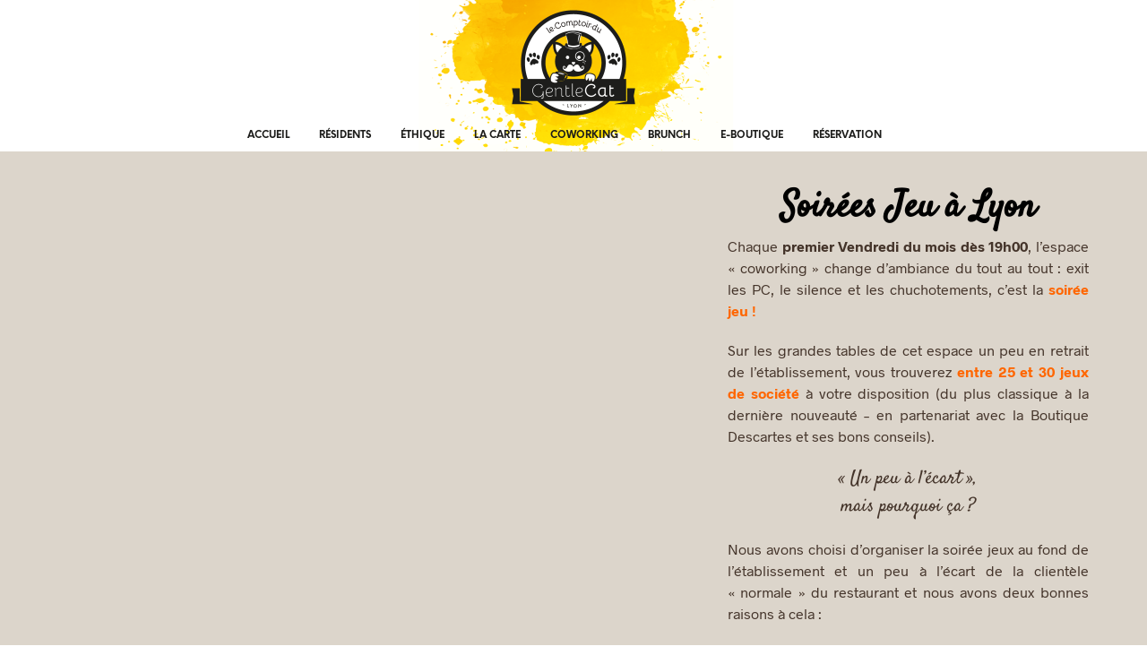

--- FILE ---
content_type: text/html; charset=UTF-8
request_url: https://legentlecat.fr/soiree-jeu-a-lyon/
body_size: 45211
content:

<!DOCTYPE html>

<!--[if IE 9]>
<html class="ie ie9" lang="fr-FR">
<![endif]-->

<html lang="fr-FR">

<head>
    <meta charset="UTF-8">
    <meta name="viewport" content="width=device-width, initial-scale=1.0">

    <link rel="profile" href="http://gmpg.org/xfn/11">
    <link rel="pingback" href="https://legentlecat.fr/xmlrpc.php">

	<link rel="preload" as="font" href="https://legentlecat.fr/wp-content/themes/shopkeeper/inc/fonts/theme/Radnika-Regular.woff2" type="font/woff2" crossorigin>
	<link rel="preload" as="font" href="https://legentlecat.fr/wp-content/themes/shopkeeper/inc/fonts/theme/Radnika-Bold.woff2" type="font/woff2" crossorigin>
	<link rel="preload" as="font" href="https://legentlecat.fr/wp-content/themes/shopkeeper/inc/fonts/theme/NeueEinstellung-Regular.woff2" type="font/woff2" crossorigin>
	<link rel="preload" as="font" href="https://legentlecat.fr/wp-content/themes/shopkeeper/inc/fonts/theme/NeueEinstellung-Bold.woff2" type="font/woff2" crossorigin>
	
    <meta name='robots' content='index, follow, max-image-preview:large, max-snippet:-1, max-video-preview:-1' />

	<!-- This site is optimized with the Yoast SEO plugin v26.7 - https://yoast.com/wordpress/plugins/seo/ -->
	<title>Soirée Jeu à Lyon - Le GentleCat - Bar à chats à Lyon</title>
	<meta name="description" content="Le dimanche, à Lyon, c&#039;est brunch ! Notre bar à chats vous propose son brunc &quot;sans faim&quot; et fait maison pour 24€ en compagnie des petits résidents du lieu." />
	<link rel="canonical" href="https://legentlecat.fr/soiree-jeu-a-lyon/" />
	<meta property="og:locale" content="fr_FR" />
	<meta property="og:type" content="article" />
	<meta property="og:title" content="Soirée Jeu à Lyon - Le GentleCat - Bar à chats à Lyon" />
	<meta property="og:description" content="Le dimanche, à Lyon, c&#039;est brunch ! Notre bar à chats vous propose son brunc &quot;sans faim&quot; et fait maison pour 24€ en compagnie des petits résidents du lieu." />
	<meta property="og:url" content="https://legentlecat.fr/soiree-jeu-a-lyon/" />
	<meta property="og:site_name" content="Le GentleCat - Bar à chats à Lyon" />
	<meta property="article:modified_time" content="2024-09-03T17:20:59+00:00" />
	<meta property="og:image" content="https://legentlecat.fr/wp-content/uploads/2023/03/reserver-ludi2-300x81.png" />
	<meta name="twitter:card" content="summary_large_image" />
	<meta name="twitter:label1" content="Durée de lecture estimée" />
	<meta name="twitter:data1" content="7 minutes" />
	<script type="application/ld+json" class="yoast-schema-graph">{"@context":"https://schema.org","@graph":[{"@type":"WebPage","@id":"https://legentlecat.fr/soiree-jeu-a-lyon/","url":"https://legentlecat.fr/soiree-jeu-a-lyon/","name":"Soirée Jeu à Lyon - Le GentleCat - Bar à chats à Lyon","isPartOf":{"@id":"https://legentlecat.fr/#website"},"primaryImageOfPage":{"@id":"https://legentlecat.fr/soiree-jeu-a-lyon/#primaryimage"},"image":{"@id":"https://legentlecat.fr/soiree-jeu-a-lyon/#primaryimage"},"thumbnailUrl":"https://legentlecat.fr/wp-content/uploads/2023/03/reserver-ludi2-300x81.png","datePublished":"2022-05-23T15:57:05+00:00","dateModified":"2024-09-03T17:20:59+00:00","description":"Le dimanche, à Lyon, c'est brunch ! Notre bar à chats vous propose son brunc \"sans faim\" et fait maison pour 24€ en compagnie des petits résidents du lieu.","breadcrumb":{"@id":"https://legentlecat.fr/soiree-jeu-a-lyon/#breadcrumb"},"inLanguage":"fr-FR","potentialAction":[{"@type":"ReadAction","target":["https://legentlecat.fr/soiree-jeu-a-lyon/"]}]},{"@type":"ImageObject","inLanguage":"fr-FR","@id":"https://legentlecat.fr/soiree-jeu-a-lyon/#primaryimage","url":"https://i0.wp.com/medias-wordpress-offload.storage.googleapis.com/legentlecat.fr/2023/03/18155431/reserver-ludi2.png?fit=433%2C117&ssl=1","contentUrl":"https://i0.wp.com/medias-wordpress-offload.storage.googleapis.com/legentlecat.fr/2023/03/18155431/reserver-ludi2.png?fit=433%2C117&ssl=1","width":433,"height":117},{"@type":"BreadcrumbList","@id":"https://legentlecat.fr/soiree-jeu-a-lyon/#breadcrumb","itemListElement":[{"@type":"ListItem","position":1,"name":"Accueil","item":"https://legentlecat.fr/"},{"@type":"ListItem","position":2,"name":"Soirée Jeu à Lyon"}]},{"@type":"WebSite","@id":"https://legentlecat.fr/#website","url":"https://legentlecat.fr/","name":"Le GentleCat - Bar à chats à Lyon","description":"un salon de thé, des chats, des pâtisseries, un brunch du dimanche et plein de thés !","potentialAction":[{"@type":"SearchAction","target":{"@type":"EntryPoint","urlTemplate":"https://legentlecat.fr/?s={search_term_string}"},"query-input":{"@type":"PropertyValueSpecification","valueRequired":true,"valueName":"search_term_string"}}],"inLanguage":"fr-FR"}]}</script>
	<!-- / Yoast SEO plugin. -->


<link rel='dns-prefetch' href='//secure.gravatar.com' />
<link rel='dns-prefetch' href='//stats.wp.com' />
<link rel='dns-prefetch' href='//v0.wordpress.com' />

<link rel='preconnect' href='//i0.wp.com' />
<link rel="alternate" type="application/rss+xml" title="Le GentleCat - Bar à chats à Lyon &raquo; Flux" href="https://legentlecat.fr/feed/" />
<link rel="alternate" type="application/rss+xml" title="Le GentleCat - Bar à chats à Lyon &raquo; Flux des commentaires" href="https://legentlecat.fr/comments/feed/" />
<link rel="alternate" title="oEmbed (JSON)" type="application/json+oembed" href="https://legentlecat.fr/wp-json/oembed/1.0/embed?url=https%3A%2F%2Flegentlecat.fr%2Fsoiree-jeu-a-lyon%2F" />
<link rel="alternate" title="oEmbed (XML)" type="text/xml+oembed" href="https://legentlecat.fr/wp-json/oembed/1.0/embed?url=https%3A%2F%2Flegentlecat.fr%2Fsoiree-jeu-a-lyon%2F&#038;format=xml" />
<style id='wp-img-auto-sizes-contain-inline-css' type='text/css'>
img:is([sizes=auto i],[sizes^="auto," i]){contain-intrinsic-size:3000px 1500px}
/*# sourceURL=wp-img-auto-sizes-contain-inline-css */
</style>
<style id='wp-emoji-styles-inline-css' type='text/css'>

	img.wp-smiley, img.emoji {
		display: inline !important;
		border: none !important;
		box-shadow: none !important;
		height: 1em !important;
		width: 1em !important;
		margin: 0 0.07em !important;
		vertical-align: -0.1em !important;
		background: none !important;
		padding: 0 !important;
	}
/*# sourceURL=wp-emoji-styles-inline-css */
</style>
<style id='wp-block-library-inline-css' type='text/css'>
:root{--wp-block-synced-color:#7a00df;--wp-block-synced-color--rgb:122,0,223;--wp-bound-block-color:var(--wp-block-synced-color);--wp-editor-canvas-background:#ddd;--wp-admin-theme-color:#007cba;--wp-admin-theme-color--rgb:0,124,186;--wp-admin-theme-color-darker-10:#006ba1;--wp-admin-theme-color-darker-10--rgb:0,107,160.5;--wp-admin-theme-color-darker-20:#005a87;--wp-admin-theme-color-darker-20--rgb:0,90,135;--wp-admin-border-width-focus:2px}@media (min-resolution:192dpi){:root{--wp-admin-border-width-focus:1.5px}}.wp-element-button{cursor:pointer}:root .has-very-light-gray-background-color{background-color:#eee}:root .has-very-dark-gray-background-color{background-color:#313131}:root .has-very-light-gray-color{color:#eee}:root .has-very-dark-gray-color{color:#313131}:root .has-vivid-green-cyan-to-vivid-cyan-blue-gradient-background{background:linear-gradient(135deg,#00d084,#0693e3)}:root .has-purple-crush-gradient-background{background:linear-gradient(135deg,#34e2e4,#4721fb 50%,#ab1dfe)}:root .has-hazy-dawn-gradient-background{background:linear-gradient(135deg,#faaca8,#dad0ec)}:root .has-subdued-olive-gradient-background{background:linear-gradient(135deg,#fafae1,#67a671)}:root .has-atomic-cream-gradient-background{background:linear-gradient(135deg,#fdd79a,#004a59)}:root .has-nightshade-gradient-background{background:linear-gradient(135deg,#330968,#31cdcf)}:root .has-midnight-gradient-background{background:linear-gradient(135deg,#020381,#2874fc)}:root{--wp--preset--font-size--normal:16px;--wp--preset--font-size--huge:42px}.has-regular-font-size{font-size:1em}.has-larger-font-size{font-size:2.625em}.has-normal-font-size{font-size:var(--wp--preset--font-size--normal)}.has-huge-font-size{font-size:var(--wp--preset--font-size--huge)}.has-text-align-center{text-align:center}.has-text-align-left{text-align:left}.has-text-align-right{text-align:right}.has-fit-text{white-space:nowrap!important}#end-resizable-editor-section{display:none}.aligncenter{clear:both}.items-justified-left{justify-content:flex-start}.items-justified-center{justify-content:center}.items-justified-right{justify-content:flex-end}.items-justified-space-between{justify-content:space-between}.screen-reader-text{border:0;clip-path:inset(50%);height:1px;margin:-1px;overflow:hidden;padding:0;position:absolute;width:1px;word-wrap:normal!important}.screen-reader-text:focus{background-color:#ddd;clip-path:none;color:#444;display:block;font-size:1em;height:auto;left:5px;line-height:normal;padding:15px 23px 14px;text-decoration:none;top:5px;width:auto;z-index:100000}html :where(.has-border-color){border-style:solid}html :where([style*=border-top-color]){border-top-style:solid}html :where([style*=border-right-color]){border-right-style:solid}html :where([style*=border-bottom-color]){border-bottom-style:solid}html :where([style*=border-left-color]){border-left-style:solid}html :where([style*=border-width]){border-style:solid}html :where([style*=border-top-width]){border-top-style:solid}html :where([style*=border-right-width]){border-right-style:solid}html :where([style*=border-bottom-width]){border-bottom-style:solid}html :where([style*=border-left-width]){border-left-style:solid}html :where(img[class*=wp-image-]){height:auto;max-width:100%}:where(figure){margin:0 0 1em}html :where(.is-position-sticky){--wp-admin--admin-bar--position-offset:var(--wp-admin--admin-bar--height,0px)}@media screen and (max-width:600px){html :where(.is-position-sticky){--wp-admin--admin-bar--position-offset:0px}}

/*# sourceURL=wp-block-library-inline-css */
</style><style id='global-styles-inline-css' type='text/css'>
:root{--wp--preset--aspect-ratio--square: 1;--wp--preset--aspect-ratio--4-3: 4/3;--wp--preset--aspect-ratio--3-4: 3/4;--wp--preset--aspect-ratio--3-2: 3/2;--wp--preset--aspect-ratio--2-3: 2/3;--wp--preset--aspect-ratio--16-9: 16/9;--wp--preset--aspect-ratio--9-16: 9/16;--wp--preset--color--black: #000000;--wp--preset--color--cyan-bluish-gray: #abb8c3;--wp--preset--color--white: #ffffff;--wp--preset--color--pale-pink: #f78da7;--wp--preset--color--vivid-red: #cf2e2e;--wp--preset--color--luminous-vivid-orange: #ff6900;--wp--preset--color--luminous-vivid-amber: #fcb900;--wp--preset--color--light-green-cyan: #7bdcb5;--wp--preset--color--vivid-green-cyan: #00d084;--wp--preset--color--pale-cyan-blue: #8ed1fc;--wp--preset--color--vivid-cyan-blue: #0693e3;--wp--preset--color--vivid-purple: #9b51e0;--wp--preset--gradient--vivid-cyan-blue-to-vivid-purple: linear-gradient(135deg,rgb(6,147,227) 0%,rgb(155,81,224) 100%);--wp--preset--gradient--light-green-cyan-to-vivid-green-cyan: linear-gradient(135deg,rgb(122,220,180) 0%,rgb(0,208,130) 100%);--wp--preset--gradient--luminous-vivid-amber-to-luminous-vivid-orange: linear-gradient(135deg,rgb(252,185,0) 0%,rgb(255,105,0) 100%);--wp--preset--gradient--luminous-vivid-orange-to-vivid-red: linear-gradient(135deg,rgb(255,105,0) 0%,rgb(207,46,46) 100%);--wp--preset--gradient--very-light-gray-to-cyan-bluish-gray: linear-gradient(135deg,rgb(238,238,238) 0%,rgb(169,184,195) 100%);--wp--preset--gradient--cool-to-warm-spectrum: linear-gradient(135deg,rgb(74,234,220) 0%,rgb(151,120,209) 20%,rgb(207,42,186) 40%,rgb(238,44,130) 60%,rgb(251,105,98) 80%,rgb(254,248,76) 100%);--wp--preset--gradient--blush-light-purple: linear-gradient(135deg,rgb(255,206,236) 0%,rgb(152,150,240) 100%);--wp--preset--gradient--blush-bordeaux: linear-gradient(135deg,rgb(254,205,165) 0%,rgb(254,45,45) 50%,rgb(107,0,62) 100%);--wp--preset--gradient--luminous-dusk: linear-gradient(135deg,rgb(255,203,112) 0%,rgb(199,81,192) 50%,rgb(65,88,208) 100%);--wp--preset--gradient--pale-ocean: linear-gradient(135deg,rgb(255,245,203) 0%,rgb(182,227,212) 50%,rgb(51,167,181) 100%);--wp--preset--gradient--electric-grass: linear-gradient(135deg,rgb(202,248,128) 0%,rgb(113,206,126) 100%);--wp--preset--gradient--midnight: linear-gradient(135deg,rgb(2,3,129) 0%,rgb(40,116,252) 100%);--wp--preset--font-size--small: 13px;--wp--preset--font-size--medium: 20px;--wp--preset--font-size--large: 36px;--wp--preset--font-size--x-large: 42px;--wp--preset--font-family--bellota: Bellota;--wp--preset--font-family--satisfy: Satisfy;--wp--preset--font-family--champagne-et-limousine: Champagne et limousine;--wp--preset--spacing--20: 0.44rem;--wp--preset--spacing--30: 0.67rem;--wp--preset--spacing--40: 1rem;--wp--preset--spacing--50: 1.5rem;--wp--preset--spacing--60: 2.25rem;--wp--preset--spacing--70: 3.38rem;--wp--preset--spacing--80: 5.06rem;--wp--preset--shadow--natural: 6px 6px 9px rgba(0, 0, 0, 0.2);--wp--preset--shadow--deep: 12px 12px 50px rgba(0, 0, 0, 0.4);--wp--preset--shadow--sharp: 6px 6px 0px rgba(0, 0, 0, 0.2);--wp--preset--shadow--outlined: 6px 6px 0px -3px rgb(255, 255, 255), 6px 6px rgb(0, 0, 0);--wp--preset--shadow--crisp: 6px 6px 0px rgb(0, 0, 0);}:where(.is-layout-flex){gap: 0.5em;}:where(.is-layout-grid){gap: 0.5em;}body .is-layout-flex{display: flex;}.is-layout-flex{flex-wrap: wrap;align-items: center;}.is-layout-flex > :is(*, div){margin: 0;}body .is-layout-grid{display: grid;}.is-layout-grid > :is(*, div){margin: 0;}:where(.wp-block-columns.is-layout-flex){gap: 2em;}:where(.wp-block-columns.is-layout-grid){gap: 2em;}:where(.wp-block-post-template.is-layout-flex){gap: 1.25em;}:where(.wp-block-post-template.is-layout-grid){gap: 1.25em;}.has-black-color{color: var(--wp--preset--color--black) !important;}.has-cyan-bluish-gray-color{color: var(--wp--preset--color--cyan-bluish-gray) !important;}.has-white-color{color: var(--wp--preset--color--white) !important;}.has-pale-pink-color{color: var(--wp--preset--color--pale-pink) !important;}.has-vivid-red-color{color: var(--wp--preset--color--vivid-red) !important;}.has-luminous-vivid-orange-color{color: var(--wp--preset--color--luminous-vivid-orange) !important;}.has-luminous-vivid-amber-color{color: var(--wp--preset--color--luminous-vivid-amber) !important;}.has-light-green-cyan-color{color: var(--wp--preset--color--light-green-cyan) !important;}.has-vivid-green-cyan-color{color: var(--wp--preset--color--vivid-green-cyan) !important;}.has-pale-cyan-blue-color{color: var(--wp--preset--color--pale-cyan-blue) !important;}.has-vivid-cyan-blue-color{color: var(--wp--preset--color--vivid-cyan-blue) !important;}.has-vivid-purple-color{color: var(--wp--preset--color--vivid-purple) !important;}.has-black-background-color{background-color: var(--wp--preset--color--black) !important;}.has-cyan-bluish-gray-background-color{background-color: var(--wp--preset--color--cyan-bluish-gray) !important;}.has-white-background-color{background-color: var(--wp--preset--color--white) !important;}.has-pale-pink-background-color{background-color: var(--wp--preset--color--pale-pink) !important;}.has-vivid-red-background-color{background-color: var(--wp--preset--color--vivid-red) !important;}.has-luminous-vivid-orange-background-color{background-color: var(--wp--preset--color--luminous-vivid-orange) !important;}.has-luminous-vivid-amber-background-color{background-color: var(--wp--preset--color--luminous-vivid-amber) !important;}.has-light-green-cyan-background-color{background-color: var(--wp--preset--color--light-green-cyan) !important;}.has-vivid-green-cyan-background-color{background-color: var(--wp--preset--color--vivid-green-cyan) !important;}.has-pale-cyan-blue-background-color{background-color: var(--wp--preset--color--pale-cyan-blue) !important;}.has-vivid-cyan-blue-background-color{background-color: var(--wp--preset--color--vivid-cyan-blue) !important;}.has-vivid-purple-background-color{background-color: var(--wp--preset--color--vivid-purple) !important;}.has-black-border-color{border-color: var(--wp--preset--color--black) !important;}.has-cyan-bluish-gray-border-color{border-color: var(--wp--preset--color--cyan-bluish-gray) !important;}.has-white-border-color{border-color: var(--wp--preset--color--white) !important;}.has-pale-pink-border-color{border-color: var(--wp--preset--color--pale-pink) !important;}.has-vivid-red-border-color{border-color: var(--wp--preset--color--vivid-red) !important;}.has-luminous-vivid-orange-border-color{border-color: var(--wp--preset--color--luminous-vivid-orange) !important;}.has-luminous-vivid-amber-border-color{border-color: var(--wp--preset--color--luminous-vivid-amber) !important;}.has-light-green-cyan-border-color{border-color: var(--wp--preset--color--light-green-cyan) !important;}.has-vivid-green-cyan-border-color{border-color: var(--wp--preset--color--vivid-green-cyan) !important;}.has-pale-cyan-blue-border-color{border-color: var(--wp--preset--color--pale-cyan-blue) !important;}.has-vivid-cyan-blue-border-color{border-color: var(--wp--preset--color--vivid-cyan-blue) !important;}.has-vivid-purple-border-color{border-color: var(--wp--preset--color--vivid-purple) !important;}.has-vivid-cyan-blue-to-vivid-purple-gradient-background{background: var(--wp--preset--gradient--vivid-cyan-blue-to-vivid-purple) !important;}.has-light-green-cyan-to-vivid-green-cyan-gradient-background{background: var(--wp--preset--gradient--light-green-cyan-to-vivid-green-cyan) !important;}.has-luminous-vivid-amber-to-luminous-vivid-orange-gradient-background{background: var(--wp--preset--gradient--luminous-vivid-amber-to-luminous-vivid-orange) !important;}.has-luminous-vivid-orange-to-vivid-red-gradient-background{background: var(--wp--preset--gradient--luminous-vivid-orange-to-vivid-red) !important;}.has-very-light-gray-to-cyan-bluish-gray-gradient-background{background: var(--wp--preset--gradient--very-light-gray-to-cyan-bluish-gray) !important;}.has-cool-to-warm-spectrum-gradient-background{background: var(--wp--preset--gradient--cool-to-warm-spectrum) !important;}.has-blush-light-purple-gradient-background{background: var(--wp--preset--gradient--blush-light-purple) !important;}.has-blush-bordeaux-gradient-background{background: var(--wp--preset--gradient--blush-bordeaux) !important;}.has-luminous-dusk-gradient-background{background: var(--wp--preset--gradient--luminous-dusk) !important;}.has-pale-ocean-gradient-background{background: var(--wp--preset--gradient--pale-ocean) !important;}.has-electric-grass-gradient-background{background: var(--wp--preset--gradient--electric-grass) !important;}.has-midnight-gradient-background{background: var(--wp--preset--gradient--midnight) !important;}.has-small-font-size{font-size: var(--wp--preset--font-size--small) !important;}.has-medium-font-size{font-size: var(--wp--preset--font-size--medium) !important;}.has-large-font-size{font-size: var(--wp--preset--font-size--large) !important;}.has-x-large-font-size{font-size: var(--wp--preset--font-size--x-large) !important;}.has-bellota-font-family{font-family: var(--wp--preset--font-family--bellota) !important;}.has-satisfy-font-family{font-family: var(--wp--preset--font-family--satisfy) !important;}.has-champagne-et-limousine-font-family{font-family: var(--wp--preset--font-family--champagne-et-limousine) !important;}
/*# sourceURL=global-styles-inline-css */
</style>

<style id='classic-theme-styles-inline-css' type='text/css'>
/*! This file is auto-generated */
.wp-block-button__link{color:#fff;background-color:#32373c;border-radius:9999px;box-shadow:none;text-decoration:none;padding:calc(.667em + 2px) calc(1.333em + 2px);font-size:1.125em}.wp-block-file__button{background:#32373c;color:#fff;text-decoration:none}
/*# sourceURL=/wp-includes/css/classic-themes.min.css */
</style>
<link data-minify="1" rel='stylesheet' id='gbt_18_sk_portfolio_styles-css' href='https://legentlecat.fr/wp-content/cache/min/1/wp-content/plugins/shopkeeper-portfolio/includes/blocks/portfolio/assets/css/style.css?ver=1758466078' type='text/css' media='all' />
<link rel='stylesheet' id='bookly-ladda.min.css-css' href='https://legentlecat.fr/wp-content/plugins/bookly-responsive-appointment-booking-tool/frontend/resources/css/ladda.min.css?ver=26.3' type='text/css' media='all' />
<link data-minify="1" rel='stylesheet' id='bookly-tailwind.css-css' href='https://legentlecat.fr/wp-content/cache/background-css/1/legentlecat.fr/wp-content/cache/min/1/wp-content/plugins/bookly-responsive-appointment-booking-tool/backend/resources/tailwind/tailwind.css?ver=1758466078&wpr_t=1768697180' type='text/css' media='all' />
<link data-minify="1" rel='stylesheet' id='bookly-modern-booking-form-calendar.css-css' href='https://legentlecat.fr/wp-content/cache/min/1/wp-content/plugins/bookly-responsive-appointment-booking-tool/frontend/resources/css/modern-booking-form-calendar.css?ver=1758466078' type='text/css' media='all' />
<link data-minify="1" rel='stylesheet' id='bookly-bootstrap-icons.min.css-css' href='https://legentlecat.fr/wp-content/cache/min/1/wp-content/plugins/bookly-responsive-appointment-booking-tool/frontend/resources/css/bootstrap-icons.min.css?ver=1758466078' type='text/css' media='all' />
<link data-minify="1" rel='stylesheet' id='bookly-intlTelInput.css-css' href='https://legentlecat.fr/wp-content/cache/min/1/wp-content/plugins/bookly-responsive-appointment-booking-tool/frontend/resources/css/intlTelInput.css?ver=1758466078' type='text/css' media='all' />
<link data-minify="1" rel='stylesheet' id='bookly-bookly-main.css-css' href='https://legentlecat.fr/wp-content/cache/background-css/1/legentlecat.fr/wp-content/cache/min/1/wp-content/plugins/bookly-responsive-appointment-booking-tool/frontend/resources/css/bookly-main.css?ver=1758466078&wpr_t=1768697180' type='text/css' media='all' />
<link rel='stylesheet' id='bookly-bootstrap.min.css-css' href='https://legentlecat.fr/wp-content/cache/background-css/1/legentlecat.fr/wp-content/plugins/bookly-responsive-appointment-booking-tool/backend/resources/bootstrap/css/bootstrap.min.css?ver=26.3&wpr_t=1768697180' type='text/css' media='all' />
<link data-minify="1" rel='stylesheet' id='bookly-customer-profile.css-css' href='https://legentlecat.fr/wp-content/cache/min/1/wp-content/plugins/bookly-addon-pro/frontend/modules/customer_profile/resources/css/customer-profile.css?ver=1758466078' type='text/css' media='all' />
<link data-minify="1" rel='stylesheet' id='animate-css' href='https://legentlecat.fr/wp-content/cache/min/1/wp-content/themes/shopkeeper/css/vendor/animate.css?ver=1758466078' type='text/css' media='all' />
<link data-minify="1" rel='stylesheet' id='shopkeeper-mixed-plugins-styles-css' href='https://legentlecat.fr/wp-content/cache/min/1/wp-content/themes/shopkeeper/css/plugins/misc.css?ver=1758466078' type='text/css' media='all' />
<link data-minify="1" rel='stylesheet' id='shopkeeper-wc-cart-css' href='https://legentlecat.fr/wp-content/cache/min/1/wp-content/themes/shopkeeper/css/public/wc-cart.css?ver=1758466078' type='text/css' media='all' />
<link rel='stylesheet' id='sk-social-media-styles-css' href='https://legentlecat.fr/wp-content/plugins/shopkeeper-extender/includes/social-media/assets/css/social-media.min.css?ver=6.9' type='text/css' media='all' />
<link data-minify="1" rel='stylesheet' id='gbt-portfolio-styles-css' href='https://legentlecat.fr/wp-content/cache/min/1/wp-content/plugins/shopkeeper-portfolio/includes/assets/css/portfolio.css?ver=1758466078' type='text/css' media='all' />
<link data-minify="1" rel='stylesheet' id='js_composer_front-css' href='https://legentlecat.fr/wp-content/cache/background-css/1/legentlecat.fr/wp-content/cache/min/1/wp-content/plugins/js_composer/assets/css/js_composer.min.css?ver=1758466078&wpr_t=1768697180' type='text/css' media='all' />
<link data-minify="1" rel='stylesheet' id='shopkeeper-icon-font-css' href='https://legentlecat.fr/wp-content/cache/min/1/wp-content/themes/shopkeeper/inc/fonts/shopkeeper-icon-font/style.css?ver=1758466078' type='text/css' media='all' />
<link data-minify="1" rel='stylesheet' id='shopkeeper-styles-css' href='https://legentlecat.fr/wp-content/cache/background-css/1/legentlecat.fr/wp-content/cache/min/1/wp-content/themes/shopkeeper/css/styles.css?ver=1758466078&wpr_t=1768697180' type='text/css' media='all' />
<style id='shopkeeper-styles-inline-css' type='text/css'>
@font-face{font-family:Radnika;font-display:swap;font-style:normal;font-weight:500;src:url("https://legentlecat.fr/wp-content/themes/shopkeeper/inc/fonts/theme/Radnika-Regular.eot");src:url("https://legentlecat.fr/wp-content/themes/shopkeeper/inc/fonts/theme/Radnika-Regular.eot?#iefix") format("embedded-opentype"), url("https://legentlecat.fr/wp-content/themes/shopkeeper/inc/fonts/theme/Radnika-Regular.woff2") format("woff2"), url("https://legentlecat.fr/wp-content/themes/shopkeeper/inc/fonts/theme/Radnika-Regular.woff") format("woff")}@font-face{font-family:Radnika;font-display:swap;font-style:normal;font-weight:700;src:url("https://legentlecat.fr/wp-content/themes/shopkeeper/inc/fonts/theme/Radnika-Bold.eot");src:url("https://legentlecat.fr/wp-content/themes/shopkeeper/inc/fonts/theme/Radnika-Bold.eot?#iefix") format("embedded-opentype"), url("https://legentlecat.fr/wp-content/themes/shopkeeper/inc/fonts/theme/Radnika-Bold.woff2") format("woff2"), url("https://legentlecat.fr/wp-content/themes/shopkeeper/inc/fonts/theme/Radnika-Bold.woff") format("woff")}@font-face{font-family:NeueEinstellung;font-display:swap;font-style:normal;font-weight:500;src:url("https://legentlecat.fr/wp-content/themes/shopkeeper/inc/fonts/theme/NeueEinstellung-Regular.eot");src:url("https://legentlecat.fr/wp-content/themes/shopkeeper/inc/fonts/theme/NeueEinstellung-Regular.eot?#iefix") format("embedded-opentype"), url("https://legentlecat.fr/wp-content/themes/shopkeeper/inc/fonts/theme/NeueEinstellung-Regular.woff2") format("woff2"), url("https://legentlecat.fr/wp-content/themes/shopkeeper/inc/fonts/theme/NeueEinstellung-Regular.woff") format("woff")}@font-face{font-family:NeueEinstellung;font-display:swap;font-style:normal;font-weight:700;src:url("https://legentlecat.fr/wp-content/themes/shopkeeper/inc/fonts/theme/NeueEinstellung-Bold.eot");src:url("https://legentlecat.fr/wp-content/themes/shopkeeper/inc/fonts/theme/NeueEinstellung-Bold.eot?#iefix") format("embedded-opentype"), url("https://legentlecat.fr/wp-content/themes/shopkeeper/inc/fonts/theme/NeueEinstellung-Bold.woff2") format("woff2"), url("https://legentlecat.fr/wp-content/themes/shopkeeper/inc/fonts/theme/NeueEinstellung-Bold.woff") format("woff")}.st-content, .categories_grid .category_name, .cd-top, .product_socials_wrapper .product_socials_wrapper_inner a, .product_navigation #nav-below .product-nav-next a, .product_navigation #nav-below .product-nav-previous a{background-color:#dcd5cb}.categories_grid .category_item:hover .category_name{color:#dcd5cb}h1, h2, h3, h4, h5, h6, .comments-title, .comment-author, #reply-title, .site-footer .widget-title, .accordion_title, .ui-tabs-anchor, .products .button, .site-title a, .post_meta_archive a, .post_meta a, .post_tags a, #nav-below a, .list_categories a, .list_shop_categories a, .main-navigation > ul > li > a, .main-navigation .mega-menu > ul > li > a, .more-link, .top-page-excerpt, .select2-search input, .product_after_shop_loop_buttons a, .woocommerce .products-grid a.button, .page-numbers, input.qty, .button, button, .button_text, input[type="button"], input[type="reset"], input[type="submit"], button[type="submit"], .woocommerce a.button, .woocommerce-page a.button, .woocommerce button.button, .woocommerce-page button.button, .woocommerce input.button, .woocommerce-page input.button, .woocommerce #respond input#submit, .woocommerce-page #respond input#submit, .woocommerce #content input.button, .woocommerce-page #content input.button, .woocommerce a.button.alt, .woocommerce button.button.alt, .woocommerce input.button.alt, .woocommerce #respond input#submit.alt, .woocommerce #content input.button.alt, .woocommerce-page a.button.alt, .woocommerce-page button.button.alt, .woocommerce-page input.button.alt, .woocommerce-page #respond input#submit.alt, .woocommerce-page #content input.button.alt, .yith-wcwl-wishlistexistsbrowse.show a, .yith-add-to-wishlist-button-block a, .share-product-text, .tabs > li > a, label, .shopkeeper_new_product, .comment-respond label, .product_meta_title, .woocommerce table.shop_table th, .woocommerce-page table.shop_table th, #map_button, .woocommerce .cart-collaterals .cart_totals tr.order-total td strong, .woocommerce-page .cart-collaterals .cart_totals tr.order-total td strong, .cart-wishlist-empty, .wishlist-empty, .cart-empty, .return-to-shop .wc-backward, .order-number a, .post-edit-link, .from_the_blog_title, .icon_box_read_more, .vc_pie_chart_value, .shortcode_banner_simple_bullet, .shortcode_banner_simple_height_bullet, .product-category .woocommerce-loop-category__title, .categories_grid .category_name, .woocommerce span.onsale, .woocommerce-page span.onsale, .out_of_stock_badge_single, .out_of_stock_badge_loop, .page-numbers, .post-nav-links span, .post-nav-links a, .add_to_wishlist, .yith-wcwl-wishlistaddedbrowse, .yith-wcwl-wishlistexistsbrowse, .filters-group, .product-name, .product-quantity, .product-total, .download-product a, .woocommerce-order-details table tfoot th, .woocommerce-order-details table tfoot td, .woocommerce .woocommerce-order-downloads table tbody td:before, .woocommerce table.woocommerce-MyAccount-orders td:before, .widget h3, .widget .total .amount, .wishlist-in-stock, .wishlist-out-of-stock, .comment-reply-link, .comment-edit-link, .widget_calendar table thead tr th, .page-type, .mobile-navigation a, table thead tr th, .portfolio_single_list_cat, .portfolio-categories, .shipping-calculator-button, .vc_btn, .vc_btn2, .vc_btn3, .account-tab-item .account-tab-link, .account-tab-list .sep, ul.order_details li, ul.order_details.bacs_details li, .widget_calendar caption, .widget_recent_comments li a, .edit-account legend, .widget_shopping_cart li.empty, .cart-collaterals .cart_totals .shop_table .order-total .woocommerce-Price-amount, .woocommerce table.cart .cart_item td a, .woocommerce #content table.cart .cart_item td a, .woocommerce-page table.cart .cart_item td a, .woocommerce-page #content table.cart .cart_item td a, .woocommerce table.cart .cart_item td span, .woocommerce #content table.cart .cart_item td span, .woocommerce-page table.cart .cart_item td span, .woocommerce-page #content table.cart .cart_item td span, .woocommerce-MyAccount-navigation ul li, .woocommerce-info.wc_points_rewards_earn_points, .woocommerce-info, .woocommerce-error, .woocommerce-message, .woocommerce .cart-collaterals .cart_totals .cart-subtotal th, .woocommerce-page .cart-collaterals .cart_totals .cart-subtotal th, .woocommerce .cart-collaterals .cart_totals tr.shipping th, .woocommerce-page .cart-collaterals .cart_totals tr.shipping th, .woocommerce .cart-collaterals .cart_totals tr.order-total th, .woocommerce-page .cart-collaterals .cart_totals tr.order-total th, .woocommerce .cart-collaterals .cart_totals h2, .woocommerce .cart-collaterals .cross-sells h2, .woocommerce-cart #content table.cart td.actions .coupon #coupon_code, form.checkout_coupon #coupon_code, .woocommerce-checkout .woocommerce-info, .shopkeeper_checkout_coupon, .shopkeeper_checkout_login, .minicart-message, .woocommerce .woocommerce-checkout-review-order table.shop_table tfoot td, .woocommerce .woocommerce-checkout-review-order table.shop_table tfoot th, .woocommerce-page .woocommerce-checkout-review-order table.shop_table tfoot td, .woocommerce-page .woocommerce-checkout-review-order table.shop_table tfoot th, .no-products-info p, .getbowtied_blog_ajax_load_button a, .getbowtied_ajax_load_button a, .index-layout-2 ul.blog-posts .blog-post article .post-categories li a, .index-layout-3 .blog-posts_container ul.blog-posts .blog-post article .post-categories li a, .index-layout-2 ul.blog-posts .blog-post .post_content_wrapper .post_content .read_more, .index-layout-3 .blog-posts_container ul.blog-posts .blog-post article .post_content_wrapper .post_content .read_more, .woocommerce .woocommerce-breadcrumb, .woocommerce-page .woocommerce-breadcrumb, .woocommerce .woocommerce-breadcrumb a, .woocommerce-page .woocommerce-breadcrumb a, .product_meta, .product_meta span, .product_meta a, .product_layout_classic div.product span.price, .product_layout_classic div.product p.price, .product_layout_cascade div.product span.price, .product_layout_cascade div.product p.price, .product_layout_2 div.product span.price, .product_layout_2 div.product p.price, .product_layout_scattered div.product span.price, .product_layout_scattered div.product p.price, .product_layout_4 div.product span.price, .product_layout_4 div.product p.price, .related-products-title, .product_socials_wrapper .share-product-text, #button_offcanvas_sidebar_left .filters-text, .woocommerce-ordering select.orderby, .fr-position-text, .woocommerce-checkout-review-order .woocommerce-checkout-review-order-table tr td, .catalog-ordering .select2-container.orderby a, .catalog-ordering .select2-container span, .widget_product_categories ul li .count, .widget_layered_nav ul li .count, .woocommerce-mini-cart__empty-message, .woocommerce-ordering select.orderby, .woocommerce .cart-collaterals .cart_totals table.shop_table_responsive tr td::before, .woocommerce-page .cart-collaterals .cart_totals table.shop_table_responsive tr td::before, .login-register-container .lost-pass-link, .woocommerce-cart .cart-collaterals .cart_totals table td .amount, .wpb_wrapper .add_to_cart_inline .woocommerce-Price-amount.amount, .woocommerce-page .cart-collaterals .cart_totals tr.shipping td, .woocommerce-page .cart-collaterals .cart_totals tr.shipping td, .woocommerce .cart-collaterals .cart_totals tr.cart-discount th, .woocommerce-page .cart-collaterals .cart_totals tr.cart-discount th, .woocommerce-thankyou-order-received, .woocommerce-order-received .woocommerce table.shop_table tfoot th, .woocommerce-order-received .woocommerce-page table.shop_table tfoot th, .woocommerce-view-order .woocommerce table.shop_table tfoot th, .woocommerce-view-order .woocommerce-page table.shop_table tfoot th, .woocommerce-order-received .woocommerce table.shop_table tfoot td, .woocommerce-order-received .woocommerce-page table.shop_table tfoot td, .woocommerce-view-order .woocommerce table.shop_table tfoot td, .woocommerce-view-order .woocommerce-page table.shop_table tfoot td, .language-and-currency #top_bar_language_list > ul > li, .language-and-currency .wcml_currency_switcher > ul > li.wcml-cs-active-currency, .language-and-currency-offcanvas #top_bar_language_list > ul > li, .language-and-currency-offcanvas .wcml_currency_switcher > ul > li.wcml-cs-active-currency, .woocommerce-order-pay .woocommerce .woocommerce-form-login p.lost_password a, .woocommerce-MyAccount-content .woocommerce-orders-table__cell-order-number a, .woocommerce form.login .lost_password, .comment-reply-title, .product_content_wrapper .product_infos .out_of_stock_wrapper .out_of_stock_badge_single, .product_content_wrapper .product_infos .woocommerce-variation-availability p.stock.out-of-stock, .site-search .widget_product_search .search-field, .site-search .widget_search .search-field, .site-search .search-form .search-field, .site-search .search-text, .site-search .search-no-suggestions, .latest_posts_grid_wrapper .latest_posts_grid_title, p.has-drop-cap:not(:focus):first-letter, .paypal-button-tagline .paypal-button-text, .tinvwl_add_to_wishlist_button, .product-addon-totals, body.gbt_custom_notif .page-notifications .gbt-custom-notification-message, body.gbt_custom_notif .page-notifications .gbt-custom-notification-message *, body.gbt_custom_notif .page-notifications .product_notification_text, body.gbt_custom_notif .page-notifications .product_notification_text *, body.gbt_classic_notif .woocommerce-error a, body.gbt_classic_notif .woocommerce-info a, body.gbt_classic_notif .woocommerce-message a, body.gbt_classic_notif .woocommerce-notice a, .shop_table.cart .product-price .amount, p.has-drop-cap:first-letter, .woocommerce-result-count, .widget_price_filter .price_slider_amount, .woocommerce ul.products li.product .price, .product_content_wrapper .product_infos table.variations td.label, .woocommerce div.product form.cart .reset_variations, #powerTip, div.wcva_shop_textblock, .wcva_filter_textblock, .wcva_single_textblock, .added_to_cart, .upper a, .wp-block-woocommerce-active-filters ul.wc-block-active-filters-list li *, .wp-block-woocommerce-active-filters .wc-block-active-filters__clear-all, .product_navigation #nav-below span, .order-info mark, .top-headers-wrapper .site-header .site-header-wrapper .site-title, .mobile-navigation > ul > li > ul > li.menu-item-has-children > a, .mobile-navigation > ul > li > ul li.upper > a{font-family:"NeueEinstellung", -apple-system, BlinkMacSystemFont, Arial, Helvetica, 'Helvetica Neue', Verdana, sans-serif}body, p, .site-navigation-top-bar, .site-title, .widget_product_search #searchsubmit, .widget_search #searchsubmit, .widget_product_search .search-submit, .widget_search .search-submit, #site-menu, .copyright_text, blockquote cite, table thead th, .recently_viewed_in_single h2, .woocommerce .cart-collaterals .cart_totals table th, .woocommerce-page .cart-collaterals .cart_totals table th, .woocommerce .cart-collaterals .shipping_calculator h2, .woocommerce-page .cart-collaterals .shipping_calculator h2, .woocommerce table.woocommerce-checkout-review-order-table tfoot th, .woocommerce-page table.woocommerce-checkout-review-order-table tfoot th, .qty, .shortcode_banner_simple_inside h4, .shortcode_banner_simple_height h4, .fr-caption, .post_meta_archive, .post_meta, .yith-wcwl-wishlistaddedbrowse .feedback, .yith-wcwl-wishlistexistsbrowse .feedback, .product-name span, .widget_calendar table tbody a, .fr-touch-caption-wrapper, .woocommerce .checkout_login p.form-row label[for="rememberme"], .wpb_widgetised_column aside ul li span.count, .woocommerce td.product-name dl.variation dt, .woocommerce td.product-name dl.variation dd, .woocommerce td.product-name dl.variation dt p, .woocommerce td.product-name dl.variation dd p, .woocommerce-page td.product-name dl.variation dt, .woocommerce-page td.product-name dl.variation dd p, .woocommerce-page td.product-name dl.variation dt p, .woocommerce .select2-container, .check_label, .woocommerce-page #payment .terms label, ul.order_details li strong, .widget_recent_comments li, .widget_shopping_cart p.total, .widget_shopping_cart p.total .amount, .mobile-navigation li ul li a, .woocommerce #payment div.payment_box p, .woocommerce-page #payment div.payment_box p, .woocommerce table.cart .cart_item td:before, .woocommerce #content table.cart .cart_item td:before, .woocommerce-page table.cart .cart_item td:before, .woocommerce-page #content table.cart .cart_item td:before, .language-and-currency #top_bar_language_list > ul > li > ul > li > a, .language-and-currency .wcml_currency_switcher > ul > li.wcml-cs-active-currency > ul.wcml-cs-submenu li a, .language-and-currency #top_bar_language_list > ul > li.menu-item-first > ul.sub-menu li.sub-menu-item span.icl_lang_sel_current, .language-and-currency-offcanvas #top_bar_language_list > ul > li > ul > li > a, .language-and-currency-offcanvas .wcml_currency_switcher > ul > li.wcml-cs-active-currency > ul.wcml-cs-submenu li a, .language-and-currency-offcanvas #top_bar_language_list > ul > li.menu-item-first > ul.sub-menu li.sub-menu-item span.icl_lang_sel_current, .woocommerce-order-pay .woocommerce .woocommerce-info, .select2-results__option, body.gbt_classic_notif .woocommerce-error, body.gbt_classic_notif .woocommerce-info, body.gbt_classic_notif .woocommerce-message, body.gbt_classic_notif .woocommerce-notice, .gbt_18_sk_editor_banner_subtitle, .gbt_18_sk_editor_slide_description_input, .woocommerce td.product-name .wc-item-meta li, .woocommerce ul.products li.product .woocommerce-loop-product__title, .product_content_wrapper .product_infos span.belowtext, .wc-block-grid__product-title, .wp-block-woocommerce-attribute-filter ul.wc-block-checkbox-list li label, .wp-block-woocommerce-active-filters ul.wc-block-active-filters-list li .wc-block-active-filters-list-item__name{font-family:"Radnika", -apple-system, BlinkMacSystemFont, Arial, Helvetica, 'Helvetica Neue', Verdana, sans-serif}h1, .woocommerce h1, .woocommerce-page h1{font-size:30.797px}h2, .woocommerce h2, .woocommerce-page h2{font-size:23.101px}h3, .woocommerce h3, .woocommerce-page h3{font-size:17.329px}h4, .woocommerce h4, .woocommerce-page h4{font-size:13px}h5, .woocommerce h5, .woocommerce-page h5{font-size:9.75px}.woocommerce-account .account-tab-list .account-tab-item .account-tab-link{font-size:54.487px}.page-title.blog-listing, .woocommerce .page-title, .page-title, .single .entry-title, .woocommerce-cart .page-title, .woocommerce-checkout .page-title, .woocommerce-account .page-title{font-size:41.041px}p.has-drop-cap:first-letter{font-size:41.041px !important}.entry-title-archive, .wp-block-latest-posts li > a{font-size:30.659px}.woocommerce #content div.product .product_title, .woocommerce div.product .product_title, .woocommerce-page #content div.product .product_title, .woocommerce-page div.product .product_title{font-size:23.101px}h2.woocommerce-order-details__title, h2.woocommerce-column__title, h2.woocommerce-order-downloads__title{font-size:17.329px}.woocommerce-checkout .content-area h3, .woocommerce-edit-address h3, .woocommerce-edit-account legend{font-size:13px}@media only screen and (max-width:768px){.woocommerce-account .account-tab-list .account-tab-item .account-tab-link{font-size:30.797px}}@media only screen and (min-width:768px){h1, .woocommerce h1, .woocommerce-page h1{font-size:54.487px}h2, .woocommerce h2, .woocommerce-page h2{font-size:40.871px}h3, .woocommerce h3, .woocommerce-page h3{font-size:30.659px}h4, .woocommerce h4, .woocommerce-page h4{font-size:23px}h5, .woocommerce h5, .woocommerce-page h5{font-size:17.25px}.page-title.blog-listing, .woocommerce .page-title, .page-title, .single .entry-title, .woocommerce-cart .page-title, .woocommerce-checkout .page-title, .woocommerce-account .page-title{font-size:72.611px}p.has-drop-cap:first-letter{font-size:72.611px !important}.entry-title-archive, .wp-block-latest-posts li > a{font-size:30.659px}.woocommerce-checkout .content-area h3, h2.woocommerce-order-details__title, h2.woocommerce-column__title, h2.woocommerce-order-downloads__title, .woocommerce-edit-address h3, .woocommerce-edit-account legend, .woocommerce-order-received h2, .fr-position-text{font-size:23px}}@media only screen and (min-width:1024px){.woocommerce #content div.product .product_title, .woocommerce div.product .product_title, .woocommerce-page #content div.product .product_title, .woocommerce-page div.product .product_title{font-size:40.871px}}@media only screen and (max-width:1023px){.woocommerce #content div.product .product_title, .woocommerce div.product .product_title, .woocommerce-page #content div.product .product_title, .woocommerce-page div.product .product_title{font-size:23.101px}}@media only screen and (min-width:1024px){p, .woocommerce table.shop_attributes th, .woocommerce-page table.shop_attributes th, .woocommerce table.shop_attributes td, .woocommerce-page table.shop_attributes td, .woocommerce-review-link, .blog-isotope .entry-content-archive, .blog-isotope .entry-content-archive *, body.gbt_classic_notif .woocommerce-message, body.gbt_classic_notif .woocommerce-error, body.gbt_classic_notif .woocommerce-info, body.gbt_classic_notif .woocommerce-notice, .woocommerce-store-notice, p.demo_store, .woocommerce-account .woocommerce-MyAccount-content table.woocommerce-MyAccount-orders td, ul li ul, ul li ol, ul, ol, dl{font-size:16px}}.woocommerce ul.order_details li strong, .fr-caption, .woocommerce-order-pay .woocommerce .woocommerce-info{font-size:16px !important}@media only screen and (min-width:768px){.woocommerce ul.products li.product .woocommerce-loop-product__title, .wc-block-grid__products .wc-block-grid__product .wc-block-grid__product-link .wc-block-grid__product-title{font-size:13px !important}}body, table tr th, table tr td, table thead tr th, blockquote p, pre, del, label, .select2-dropdown-open.select2-drop-above .select2-choice, .select2-dropdown-open.select2-drop-above .select2-choices, .select2-container, .big-select, .select.big-select, .post_meta_archive a, .post_meta a, .nav-next a, .nav-previous a, .blog-single h6, .page-description, .woocommerce #content nav.woocommerce-pagination ul li a:focus, .woocommerce #content nav.woocommerce-pagination ul li a:hover, .woocommerce #content nav.woocommerce-pagination ul li span.current, .woocommerce nav.woocommerce-pagination ul li a:focus, .woocommerce nav.woocommerce-pagination ul li a:hover, .woocommerce nav.woocommerce-pagination ul li span.current, .woocommerce-page #content nav.woocommerce-pagination ul li a:focus, .woocommerce-page #content nav.woocommerce-pagination ul li a:hover, .woocommerce-page #content nav.woocommerce-pagination ul li span.current, .woocommerce-page nav.woocommerce-pagination ul li a:focus, .woocommerce-page nav.woocommerce-pagination ul li a:hover, .woocommerce-page nav.woocommerce-pagination ul li span.current, .posts-navigation .page-numbers a:hover, .woocommerce table.shop_table th, .woocommerce-page table.shop_table th, .woocommerce-checkout .woocommerce-info, .wpb_widgetised_column .widget.widget_product_categories a:hover, .wpb_widgetised_column .widget.widget_layered_nav a:hover, .wpb_widgetised_column .widget.widget_layered_nav li, .portfolio_single_list_cat a, .gallery-caption-trigger, .widget_shopping_cart p.total, .widget_shopping_cart p.total .amount, .wpb_widgetised_column .widget_shopping_cart li.empty, .index-layout-2 ul.blog-posts .blog-post article .post-date, form.checkout_coupon #coupon_code, .woocommerce .product_infos .quantity input.qty, .woocommerce #content .product_infos .quantity input.qty, .woocommerce-page .product_infos .quantity input.qty, .woocommerce-page #content .product_infos .quantity input.qty, #button_offcanvas_sidebar_left, .fr-position-text, .quantity.custom input.custom-qty, .add_to_wishlist, .product_infos .add_to_wishlist:before, .product_infos .yith-wcwl-wishlistaddedbrowse:before, .product_infos .yith-wcwl-wishlistexistsbrowse:before, #add_payment_method #payment .payment_method_paypal .about_paypal, .woocommerce-cart #payment .payment_method_paypal .about_paypal, .woocommerce-checkout #payment .payment_method_paypal .about_paypal, #stripe-payment-data > p > a, .product-name .product-quantity, .woocommerce #payment div.payment_box, .woocommerce-order-pay #order_review .shop_table tr.order_item td.product-quantity strong, .tinvwl_add_to_wishlist_button:before, body.gbt_classic_notif .woocommerce-info, .select2-search--dropdown:after, body.gbt_classic_notif .woocommerce-notice, .woocommerce-cart #content table.cart td.actions .coupon #coupon_code, .woocommerce ul.products li.product .price del, .off-canvas .woocommerce .price del, .select2-container--default .select2-selection--multiple .select2-selection__choice__remove, .wc-block-grid__product-price.price del{color:#44342a}a.woocommerce-remove-coupon:after, .fr-caption, .woocommerce-order-pay .woocommerce .woocommerce-info, body.gbt_classic_notif .woocommerce-info::before, table.shop_attributes td{color:#44342a!important}.nav-previous-title, .nav-next-title{color:rgba(68,52,42,0.4)}.required{color:rgba(68,52,42,0.4) !important}.yith-wcwl-add-button, .share-product-text, .product_meta, .product_meta a, .product_meta_separator, .tob_bar_shop, .post_meta_archive, .post_meta, .wpb_widgetised_column .widget li, .wpb_widgetised_column .widget_calendar table thead tr th, .wpb_widgetised_column .widget_calendar table thead tr td, .wpb_widgetised_column .widget .post-date, .wpb_widgetised_column .recentcomments, .wpb_widgetised_column .amount, .wpb_widgetised_column .quantity, .wpb_widgetised_column .widget_price_filter .price_slider_amount, .woocommerce .woocommerce-breadcrumb, .woocommerce-page .woocommerce-breadcrumb, .woocommerce .woocommerce-breadcrumb a, .woocommerce-page .woocommerce-breadcrumb a, .archive .products-grid li .product_thumbnail_wrapper > .price .woocommerce-Price-amount, .site-search .search-text, .site-search .site-search-close .close-button:hover, .site-search .woocommerce-product-search:after, .site-search .widget_search .search-form:after, .product_navigation #nav-below .product-nav-previous *, .product_navigation #nav-below .product-nav-next *{color:rgba(68,52,42,0.55)}.woocommerce-account .woocommerce-MyAccount-content table.woocommerce-MyAccount-orders td.woocommerce-orders-table__cell-order-actions .button:after, .woocommerce-account .woocommerce-MyAccount-content table.account-payment-methods-table td.payment-method-actions .button:after{color:rgba(68,52,42,0.15)}.products a.button.add_to_cart_button.loading, .woocommerce ul.products li.product .price, .off-canvas .woocommerce .price, .wc-block-grid__product-price span, .wpb_wrapper .add_to_cart_inline del .woocommerce-Price-amount.amount, .wp-block-getbowtied-scattered-product-list .gbt_18_product_price{color:rgba(68,52,42,0.8) !important}.yith-wcwl-add-to-wishlist:after, .yith-add-to-wishlist-button-block:after, .bg-image-wrapper.no-image, .site-search .spin:before, .site-search .spin:after{background-color:rgba(68,52,42,0.55)}.product_layout_cascade .product_content_wrapper .product-images-wrapper .product-images-style-2 .product_images .product-image .caption:before, .product_layout_2 .product_content_wrapper .product-images-wrapper .product-images-style-2 .product_images .product-image .caption:before, .fr-caption:before, .product_content_wrapper .product-images-wrapper .product_images .product-images-controller .dot.current{background-color:#44342a}.product_content_wrapper .product-images-wrapper .product_images .product-images-controller .dot{background-color:rgba(68,52,42,0.55)}#add_payment_method #payment div.payment_box .wc-credit-card-form, .woocommerce-account.woocommerce-add-payment-method #add_payment_method #payment div.payment_box .wc-payment-form, .woocommerce-cart #payment div.payment_box .wc-credit-card-form, .woocommerce-checkout #payment div.payment_box .wc-credit-card-form, .product_content_wrapper .product_infos .woocommerce-variation-availability p.stock.out-of-stock, .product_layout_classic .product_infos .out_of_stock_wrapper .out_of_stock_badge_single, .product_layout_cascade .product_content_wrapper .product_infos .out_of_stock_wrapper .out_of_stock_badge_single, .product_layout_2 .product_content_wrapper .product_infos .out_of_stock_wrapper .out_of_stock_badge_single, .product_layout_scattered .product_content_wrapper .product_infos .out_of_stock_wrapper .out_of_stock_badge_single, .product_layout_4 .product_content_wrapper .product_infos .out_of_stock_wrapper .out_of_stock_badge_single{border-color:rgba(68,52,42,0.55)}.add_to_cart_inline .amount, .wpb_widgetised_column .widget, .widget_layered_nav, .wpb_widgetised_column aside ul li span.count, .shop_table.cart .product-price .amount, .quantity.custom .minus-btn, .quantity.custom .plus-btn, .woocommerce td.product-name dl.variation dt, .woocommerce td.product-name dl.variation dd, .woocommerce td.product-name dl.variation dt p, .woocommerce td.product-name dl.variation dd p, .woocommerce-page td.product-name dl.variation dt, .woocommerce-page td.product-name dl.variation dd p, .woocommerce-page td.product-name dl.variation dt p, .woocommerce-page td.product-name dl.variation dd p, .woocommerce a.remove, .woocommerce a.remove:after, .woocommerce td.product-name .wc-item-meta li, .wpb_widgetised_column .tagcloud a, .post_tags a, .select2-container--default .select2-selection--multiple .select2-selection__choice, .wpb_widgetised_column .widget.widget_layered_nav li.select2-selection__choice, .products .add_to_wishlist:before{color:rgba(68,52,42,0.8)}#coupon_code::-webkit-input-placeholder{color:rgba(68,52,42,0.8)}#coupon_code::-moz-placeholder{color:rgba(68,52,42,0.8)}#coupon_code:-ms-input-placeholder{color:rgba(68,52,42,0.8)}.woocommerce #content table.wishlist_table.cart a.remove, .woocommerce.widget_shopping_cart .cart_list li a.remove{color:rgba(68,52,42,0.8) !important}input[type="text"], input[type="password"], input[type="date"], input[type="datetime"], input[type="datetime-local"], input[type="month"], input[type="week"], input[type="email"], input[type="number"], input[type="search"], input[type="tel"], input[type="time"], input[type="url"], textarea, select, .woocommerce-checkout .select2-container--default .select2-selection--single, .country_select.select2-container, #billing_country_field .select2-container, #billing_state_field .select2-container, #calc_shipping_country_field .select2-container, #calc_shipping_state_field .select2-container, .woocommerce-widget-layered-nav-dropdown .select2-container .select2-selection--single, .woocommerce-widget-layered-nav-dropdown .select2-container .select2-selection--multiple, #shipping_country_field .select2-container, #shipping_state_field .select2-container, .woocommerce-address-fields .select2-container--default .select2-selection--single, .woocommerce-shipping-calculator .select2-container--default .select2-selection--single, .select2-container--default .select2-search--dropdown .select2-search__field, .woocommerce form .form-row.woocommerce-validated .select2-container .select2-selection, .woocommerce form .form-row.woocommerce-validated .select2-container, .woocommerce form .form-row.woocommerce-validated input.input-text, .woocommerce form .form-row.woocommerce-validated select, .woocommerce form .form-row.woocommerce-invalid .select2-container, .woocommerce form .form-row.woocommerce-invalid input.input-text, .woocommerce form .form-row.woocommerce-invalid select, .country_select.select2-container, .state_select.select2-container, .widget form.search-form .search-field{border-color:rgba(68,52,42,0.1) !important}input[type="radio"]:after, .input-radio:after, input[type="checkbox"]:after, .input-checkbox:after, .widget_product_categories ul li a:before, .widget_layered_nav ul li a:before, .post_tags a, .wpb_widgetised_column .tagcloud a, .select2-container--default .select2-selection--multiple .select2-selection__choice{border-color:rgba(68,52,42,0.8)}input[type="text"]:focus, input[type="password"]:focus, input[type="date"]:focus, input[type="datetime"]:focus, input[type="datetime-local"]:focus, input[type="month"]:focus, input[type="week"]:focus, input[type="email"]:focus, input[type="number"]:focus, input[type="search"]:focus, input[type="tel"]:focus, input[type="time"]:focus, input[type="url"]:focus, textarea:focus, select:focus, .select2-dropdown, .woocommerce .product_infos .quantity input.qty, .woocommerce #content .product_infos .quantity input.qty, .woocommerce-page .product_infos .quantity input.qty, .woocommerce-page #content .product_infos .quantity input.qty, .woocommerce ul.digital-downloads:before, .woocommerce-page ul.digital-downloads:before, .woocommerce ul.digital-downloads li:after, .woocommerce-page ul.digital-downloads li:after, .widget_search .search-form, .woocommerce-cart.woocommerce-page #content .quantity input.qty, .select2-container .select2-dropdown--below, .wcva_layered_nav div.wcva_filter_textblock, ul.products li.product div.wcva_shop_textblock, .woocommerce-account #customer_login form.woocommerce-form-login, .woocommerce-account #customer_login form.woocommerce-form-register{border-color:rgba(68,52,42,0.15) !important}.product_content_wrapper .product_infos table.variations .wcvaswatchlabel.wcva_single_textblock{border-color:rgba(68,52,42,0.15) !important}input#coupon_code, .site-search .spin{border-color:rgba(68,52,42,0.55) !important}.list-centered li a, .woocommerce-account .woocommerce-MyAccount-navigation ul li a, .woocommerce .shop_table.order_details tbody tr:last-child td, .woocommerce-page .shop_table.order_details tbody tr:last-child td, .woocommerce #payment ul.payment_methods li, .woocommerce-page #payment ul.payment_methods li, .comment-separator, .comment-list .pingback, .wpb_widgetised_column .widget, .search_result_item, .woocommerce div.product .woocommerce-tabs ul.tabs li:after, .woocommerce #content div.product .woocommerce-tabs ul.tabs li:after, .woocommerce-page div.product .woocommerce-tabs ul.tabs li:after, .woocommerce-page #content div.product .woocommerce-tabs ul.tabs li:after, .woocommerce-checkout .woocommerce-customer-details h2, .off-canvas .menu-close{border-bottom-color:rgba(68,52,42,0.15)}table tr td, .woocommerce table.shop_table td, .woocommerce-page table.shop_table td, .product_socials_wrapper, .woocommerce-tabs, .comments_section, .portfolio_content_nav #nav-below, .product_meta, .woocommerce-checkout form.checkout .woocommerce-checkout-review-order table.woocommerce-checkout-review-order-table .cart-subtotal th, .woocommerce-checkout form.checkout .woocommerce-checkout-review-order table.woocommerce-checkout-review-order-table .cart-subtotal td, .product_navigation, .product_meta, .woocommerce-cart .cart-collaterals .cart_totals table.shop_table tr.order-total th, .woocommerce-cart .cart-collaterals .cart_totals table.shop_table tr.order-total td{border-top-color:rgba(68,52,42,0.15)}.woocommerce .woocommerce-order-details tfoot tr:first-child td, .woocommerce .woocommerce-order-details tfoot tr:first-child th{border-top-color:#44342a}.woocommerce-cart .woocommerce table.shop_table.cart tr, .woocommerce-page table.cart tr, .woocommerce-page #content table.cart tr, .widget_shopping_cart .widget_shopping_cart_content ul.cart_list li, .woocommerce-cart .woocommerce-cart-form .shop_table.cart tbody tr td.actions .coupon{border-bottom-color:rgba(68,52,42,0.05)}.woocommerce .cart-collaterals .cart_totals tr.shipping th, .woocommerce-page .cart-collaterals .cart_totals tr.shipping th, .woocommerce .cart-collaterals .cart_totals tr.order-total th, .woocommerce-page .cart-collaterals .cart_totals h2{border-top-color:rgba(68,52,42,0.05)}.woocommerce .cart-collaterals .cart_totals .order-total td, .woocommerce .cart-collaterals .cart_totals .order-total th, .woocommerce-page .cart-collaterals .cart_totals .order-total td, .woocommerce-page .cart-collaterals .cart_totals .order-total th, .woocommerce .cart-collaterals .cart_totals h2, .woocommerce .cart-collaterals .cross-sells h2, .woocommerce-page .cart-collaterals .cart_totals h2{border-bottom-color:rgba(68,52,42,0.15)}table.shop_attributes tr td, .wishlist_table tr td, .shop_table.cart tr td{border-bottom-color:rgba(68,52,42,0.1)}.woocommerce .cart-collaterals, .woocommerce-page .cart-collaterals, .woocommerce-form-track-order, .woocommerce-thankyou-order-details, .order-info, #add_payment_method #payment ul.payment_methods li div.payment_box, .woocommerce #payment ul.payment_methods li div.payment_box{background:rgba(68,52,42,0.05)}.woocommerce-cart .cart-collaterals:before, .woocommerce-cart .cart-collaterals:after, .custom_border:before, .custom_border:after, .woocommerce-order-pay #order_review:before, .woocommerce-order-pay #order_review:after{background-image:radial-gradient(closest-side, transparent 9px, rgba(68,52,42,0.05) 100%)}.wpb_widgetised_column aside ul li span.count, .product-video-icon{background:rgba(68,52,42,0.05)}.comments_section{background-color:rgba(68,52,42,0.01) !important}h1, h2, h3, h4, h5, h6, .entry-title-archive a, .shop_table.woocommerce-checkout-review-order-table tr td, .shop_table.woocommerce-checkout-review-order-table tr th, .index-layout-2 ul.blog-posts .blog-post .post_content_wrapper .post_content h3.entry-title a, .index-layout-3 .blog-posts_container ul.blog-posts .blog-post article .post_content_wrapper .post_content .entry-title > a, .woocommerce #content div.product .woocommerce-tabs ul.tabs li.active a, .woocommerce div.product .woocommerce-tabs ul.tabs li.active a, .woocommerce-page #content div.product .woocommerce-tabs ul.tabs li.active a, .woocommerce-page div.product .woocommerce-tabs ul.tabs li.active a, .woocommerce #content div.product .woocommerce-tabs ul.tabs li.active a:hover, .woocommerce div.product .woocommerce-tabs ul.tabs li.active a:hover, .woocommerce-page #content div.product .woocommerce-tabs ul.tabs li.active a:hover, .woocommerce-page div.product .woocommerce-tabs ul.tabs li.active a:hover, .woocommerce ul.products li.product .woocommerce-loop-product__title, .wpb_widgetised_column .widget .product_list_widget a, .woocommerce .cart-collaterals .cart_totals .cart-subtotal th, .woocommerce-page .cart-collaterals .cart_totals .cart-subtotal th, .woocommerce .cart-collaterals .cart_totals tr.shipping th, .woocommerce-page .cart-collaterals .cart_totals tr.shipping th, .woocommerce-page .cart-collaterals .cart_totals tr.shipping th, .woocommerce-page .cart-collaterals .cart_totals tr.shipping td, .woocommerce-page .cart-collaterals .cart_totals tr.shipping td, .woocommerce .cart-collaterals .cart_totals tr.cart-discount th, .woocommerce-page .cart-collaterals .cart_totals tr.cart-discount th, .woocommerce .cart-collaterals .cart_totals tr.order-total th, .woocommerce-page .cart-collaterals .cart_totals tr.order-total th, .woocommerce .cart-collaterals .cart_totals h2, .woocommerce .cart-collaterals .cross-sells h2, .index-layout-2 ul.blog-posts .blog-post .post_content_wrapper .post_content .read_more, .index-layout-2 .with-sidebar ul.blog-posts .blog-post .post_content_wrapper .post_content .read_more, .index-layout-2 ul.blog-posts .blog-post .post_content_wrapper .post_content .read_more, .index-layout-3 .blog-posts_container ul.blog-posts .blog-post article .post_content_wrapper .post_content .read_more, .fr-window-skin-fresco.fr-svg .fr-side-next .fr-side-button-icon:before, .fr-window-skin-fresco.fr-svg .fr-side-previous .fr-side-button-icon:before, .fr-window-skin-fresco.fr-svg .fr-close .fr-close-icon:before, #button_offcanvas_sidebar_left .filters-icon, #button_offcanvas_sidebar_left .filters-text, .select2-container .select2-choice, .shop_header .list_shop_categories li.category_item > a, .shortcode_getbowtied_slider .shortcode-slider-pagination, .yith-wcwl-wishlistexistsbrowse.show a, .product_socials_wrapper .product_socials_wrapper_inner a, .cd-top, .fr-position-outside .fr-position-text, .fr-position-inside .fr-position-text, .cart-collaterals .cart_totals .shop_table tr.cart-subtotal td, .cart-collaterals .cart_totals .shop_table tr.shipping td label, .cart-collaterals .cart_totals .shop_table tr.order-total td, .woocommerce-checkout .woocommerce-checkout-review-order-table ul#shipping_method li label, .catalog-ordering select.orderby, .woocommerce .cart-collaterals .cart_totals table.shop_table_responsive tr td::before, .woocommerce .cart-collaterals .cart_totals table.shop_table_responsive tr td .woocommerce-page .cart-collaterals .cart_totals table.shop_table_responsive tr td::before, .shopkeeper_checkout_coupon, .shopkeeper_checkout_login, .woocommerce-checkout .checkout_coupon_box > .row form.checkout_coupon button[type="submit"]:after, .wpb_wrapper .add_to_cart_inline .woocommerce-Price-amount.amount, .list-centered li a, .woocommerce-account .woocommerce-MyAccount-navigation ul li a, tr.cart-discount td, section.woocommerce-customer-details table.woocommerce-table--customer-details th, .woocommerce-checkout-review-order table.woocommerce-checkout-review-order-table tfoot tr.order-total .amount, ul.payment_methods li > label, #reply-title, .product_infos .out_of_stock_wrapper .out_of_stock_badge_single, .product_content_wrapper .product_infos .woocommerce-variation-availability p.stock.out-of-stock, .tinvwl_add_to_wishlist_button, .woocommerce-cart table.shop_table td.product-subtotal *, .woocommerce-cart.woocommerce-page #content .quantity input.qty, .woocommerce-cart .entry-content .woocommerce .actions>.button, .woocommerce-cart #content table.cart td.actions .coupon:before, form .coupon.focus:after, .checkout_coupon_inner.focus:after, .checkout_coupon_inner:before, .widget_product_categories ul li .count, .widget_layered_nav ul li .count, .error-banner:before, .cart-empty, .cart-empty:before, .wishlist-empty, .wishlist-empty:before, .from_the_blog_title, .wc-block-grid__products .wc-block-grid__product .wc-block-grid__product-title, .wc-block-grid__products .wc-block-grid__product .wc-block-grid__product-title a, .wpb_widgetised_column .widget.widget_product_categories a, .wpb_widgetised_column .widget.widget_layered_nav a, .widget_layered_nav ul li.chosen a, .widget_product_categories ul li.current-cat > a, .widget_layered_nav_filters a, .reset_variations:hover, .wc-block-review-list-item__product a, .woocommerce-loop-product__title a, label.wcva_single_textblock, .wp-block-woocommerce-reviews-by-product .wc-block-review-list-item__text__read_more:hover, .woocommerce ul.products h3 a, .wpb_widgetised_column .widget a, table.shop_attributes th, #masonry_grid a.more-link, .gbt_18_sk_posts_grid a.more-link, .woocommerce-page #content table.cart.wishlist_table .product-name a, .wc-block-grid .wc-block-pagination button:hover, .wc-block-grid .wc-block-pagination button.wc-block-pagination-page--active, .wc-block-sort-select__select, .wp-block-woocommerce-attribute-filter ul.wc-block-checkbox-list li label, .wp-block-woocommerce-attribute-filter ul.wc-block-checkbox-list li.show-more button:hover, .wp-block-woocommerce-attribute-filter ul.wc-block-checkbox-list li.show-less button:hover, .wp-block-woocommerce-active-filters .wc-block-active-filters__clear-all:hover, .product_infos .group_table label a, .woocommerce-account .account-tab-list .account-tab-item .account-tab-link, .woocommerce-account .account-tab-list .sep, .categories_grid .category_name, .woocommerce-cart .cart-collaterals .cart_totals table small, .woocommerce table.cart .product-name a, .shopkeeper-continue-shopping a.button, .woocommerce-cart td.actions .coupon button[name=apply_coupon]{color:#000000}.cd-top{box-shadow:inset 0 0 0 2px rgba(0,0,0, 0.2)}.cd-top svg.progress-circle path{stroke:#000000}.product_content_wrapper .product_infos label.selectedswatch.wcvaround, ul.products li.product div.wcva_shop_textblock:hover{border-color:#000000 !important}#powerTip:before{border-top-color:#000000 !important}ul.sk_social_icons_list li svg:not(.has-color){fill:#000000}@media all and (min-width:75.0625em){.product_navigation #nav-below .product-nav-previous a i, .product_navigation #nav-below .product-nav-next a i{color:#000000}}.account-tab-link:hover, .account-tab-link:active, .account-tab-link:focus, .catalog-ordering span.select2-container span, .catalog-ordering .select2-container .selection .select2-selection__arrow:before, .latest_posts_grid_wrapper .latest_posts_grid_title, .wcva_layered_nav div.wcvashopswatchlabel, ul.products li.product div.wcvashopswatchlabel, .product_infos .yith-wcwl-add-button a.add_to_wishlist{color:#000000!important}.product_content_wrapper .product_infos table.variations .wcvaswatchlabel:hover, label.wcvaswatchlabel, .product_content_wrapper .product_infos label.selectedswatch, div.wcvashopswatchlabel.wcva-selected-filter, div.wcvashopswatchlabel:hover, div.wcvashopswatchlabel.wcvasquare:hover, .wcvaswatchinput div.wcva-selected-filter.wcvasquare:hover{outline-color:#000000!important}.product_content_wrapper .product_infos table.variations .wcvaswatchlabel.wcva_single_textblock:hover, .product_content_wrapper .product_infos table.variations .wcvaswatchlabel.wcvaround:hover, div.wcvashopswatchlabel.wcvaround:hover, .wcvaswatchinput div.wcva-selected-filter.wcvaround{border-color:#000000!important}div.wcvaround:hover, .wcvaswatchinput div.wcva-selected-filter.wcvaround, .product_content_wrapper .product_infos table.variations .wcvaswatchlabel.wcvaround:hover{box-shadow:0px 0px 0px 2px #FFFFFF inset}#powerTip, .product_content_wrapper .product_infos table.variations .wcva_single_textblock.selectedswatch, .wcvashopswatchlabel.wcvasquare.wcva-selected-filter.wcva_filter_textblock, .woocommerce .wishlist_table td.product-add-to-cart a{color:#FFFFFF !important}label.wcvaswatchlabel, .product_content_wrapper .product_infos label.selectedswatch.wcvasquare, div.wcvashopswatchlabel, div.wcvashopswatchlabel:hover, div.wcvashopswatchlabel.wcvasquare:hover, .wcvaswatchinput div.wcva-selected-filter.wcvasquare:hover{border-color:#FFFFFF !important}.index-layout-2 ul.blog-posts .blog-post .post_content_wrapper .post_content .read_more:before, .index-layout-3 .blog-posts_container ul.blog-posts .blog-post article .post_content_wrapper .post_content .read_more:before, #masonry_grid a.more-link:before, .gbt_18_sk_posts_grid a.more-link:before, .product_content_wrapper .product_infos label.selectedswatch.wcva_single_textblock, #powerTip, .product_content_wrapper .product_infos table.variations .wcva_single_textblock.selectedswatch, .wcvashopswatchlabel.wcvasquare.wcva-selected-filter.wcva_filter_textblock, .categories_grid .category_item:hover .category_name{background-color:#000000}#masonry_grid a.more-link:hover:before, .gbt_18_sk_posts_grid a.more-link:hover:before{background-color:#af6728}.woocommerce div.product .woocommerce-tabs ul.tabs li a, .woocommerce #content div.product .woocommerce-tabs ul.tabs li a, .woocommerce-page div.product .woocommerce-tabs ul.tabs li a, .woocommerce-page #content div.product .woocommerce-tabs ul.tabs li a{color:rgba(0,0,0,0.35)}.woocommerce #content div.product .woocommerce-tabs ul.tabs li a:hover, .woocommerce div.product .woocommerce-tabs ul.tabs li a:hover, .woocommerce-page #content div.product .woocommerce-tabs ul.tabs li a:hover, .woocommerce-page div.product .woocommerce-tabs ul.tabs li a:hover{color:rgba(0,0,0,0.45)}.fr-thumbnail-loading-background, .fr-loading-background, .blockUI.blockOverlay:before, .yith-wcwl-add-button.show_overlay.show:after, .fr-spinner:after, .fr-overlay-background:after, .search-preloader-wrapp:after, .product_thumbnail .overlay:after, .easyzoom.is-loading:after, .wc-block-grid .wc-block-grid__products .wc-block-grid__product .wc-block-grid__product-add-to-cart .wp-block-button__link.loading:after{border-color:rgba(0,0,0,0.35) !important;border-right-color:#000000!important}.index-layout-2 ul.blog-posts .blog-post:first-child .post_content_wrapper, .index-layout-2 ul.blog-posts .blog-post:nth-child(5n+5) .post_content_wrapper, .fr-ui-outside .fr-info-background, .fr-info-background, .fr-overlay-background{background-color:#FFFFFF!important}.wc-block-featured-product h2.wc-block-featured-category__title, .wc-block-featured-category h2.wc-block-featured-category__title, .wc-block-featured-product *{color:#FFFFFF}.product_content_wrapper .product-images-wrapper .product_images .product-images-controller .dot:not(.current), .product_content_wrapper .product-images-wrapper .product_images .product-images-controller li.video-icon .dot:not(.current){border-color:#FFFFFF!important}.blockUI.blockOverlay{background:rgba(255,255,255,0.5) !important;}a, a:hover, a:focus, .woocommerce #respond input#submit:hover, .woocommerce a.button:hover, .woocommerce input.button:hover, .comments-area a, .edit-link, .post_meta_archive a:hover, .post_meta a:hover, .entry-title-archive a:hover, .no-results-text:before, .list-centered a:hover, .comment-edit-link, .filters-group li:hover, #map_button, .widget_shopkeeper_social_media a, .lost-reset-pass-text:before, .list_shop_categories a:hover, .add_to_wishlist:hover, .woocommerce div.product span.price, .woocommerce-page div.product span.price, .woocommerce #content div.product span.price, .woocommerce-page #content div.product span.price, .woocommerce div.product p.price, .woocommerce-page div.product p.price, .product_infos p.price, .woocommerce #content div.product p.price, .woocommerce-page #content div.product p.price, .comment-metadata time, .woocommerce p.stars a.star-1.active:after, .woocommerce p.stars a.star-1:hover:after, .woocommerce-page p.stars a.star-1.active:after, .woocommerce-page p.stars a.star-1:hover:after, .woocommerce p.stars a.star-2.active:after, .woocommerce p.stars a.star-2:hover:after, .woocommerce-page p.stars a.star-2.active:after, .woocommerce-page p.stars a.star-2:hover:after, .woocommerce p.stars a.star-3.active:after, .woocommerce p.stars a.star-3:hover:after, .woocommerce-page p.stars a.star-3.active:after, .woocommerce-page p.stars a.star-3:hover:after, .woocommerce p.stars a.star-4.active:after, .woocommerce p.stars a.star-4:hover:after, .woocommerce-page p.stars a.star-4.active:after, .woocommerce-page p.stars a.star-4:hover:after, .woocommerce p.stars a.star-5.active:after, .woocommerce p.stars a.star-5:hover:after, .woocommerce-page p.stars a.star-5.active:after, .woocommerce-page p.stars a.star-5:hover:after, .yith-wcwl-add-button:before, .yith-wcwl-wishlistaddedbrowse .feedback:before, .yith-wcwl-wishlistexistsbrowse .feedback:before, .woocommerce .star-rating span:before, .woocommerce-page .star-rating span:before, .product_meta a:hover, .woocommerce .shop-has-sidebar .no-products-info .woocommerce-info:before, .woocommerce-page .shop-has-sidebar .no-products-info .woocommerce-info:before, .woocommerce .woocommerce-breadcrumb a:hover, .woocommerce-page .woocommerce-breadcrumb a:hover, .from_the_blog_link:hover .from_the_blog_title, .portfolio_single_list_cat a:hover, .widget .recentcomments:before, .widget.widget_recent_entries ul li:before, .wpb_widgetised_column aside ul li.current-cat > span.count, .shopkeeper-mini-cart .widget.woocommerce.widget_shopping_cart .widget_shopping_cart_content p.buttons a.button.checkout.wc-forward, .getbowtied_blog_ajax_load_button:before, .getbowtied_blog_ajax_load_more_loader:before, .getbowtied_ajax_load_button:before, .getbowtied_ajax_load_more_loader:before, .list-centered li.current-cat > a:hover, #button_offcanvas_sidebar_left:hover, .shop_header .list_shop_categories li.category_item > a:hover, #button_offcanvas_sidebar_left .filters-text:hover, .products .yith-wcwl-wishlistaddedbrowse a:before, .products .yith-wcwl-wishlistexistsbrowse a:before, .product_infos .yith-wcwl-wishlistaddedbrowse:before, .product_infos .yith-wcwl-wishlistexistsbrowse:before, .shopkeeper_checkout_coupon a.showcoupon, .woocommerce-checkout .showcoupon, .woocommerce-checkout .showlogin, .woocommerce table.my_account_orders .woocommerce-orders-table__cell-order-actions .button, .woocommerce-account table.account-payment-methods-table td.payment-method-actions .button, .woocommerce-MyAccount-content .woocommerce-pagination .woocommerce-button, body.gbt_classic_notif .woocommerce-message, body.gbt_classic_notif .woocommerce-error, body.gbt_classic_notif .wc-forward, body.gbt_classic_notif .woocommerce-error::before, body.gbt_classic_notif .woocommerce-message::before, body.gbt_classic_notif .woocommerce-info::before, .tinvwl_add_to_wishlist_button:hover, .tinvwl_add_to_wishlist_button.tinvwl-product-in-list:before, .return-to-shop .button.wc-backward, .wc-block-grid__products .wc-block-grid__product .wc-block-grid__product-rating .star-rating span::before, .wpb_widgetised_column .widget.widget_product_categories a:hover, .wpb_widgetised_column .widget.widget_layered_nav a:hover, .wpb_widgetised_column .widget a:hover, .wc-block-review-list-item__rating>.wc-block-review-list-item__rating__stars span:before, #masonry_grid a.more-link:hover, .gbt_18_sk_posts_grid a.more-link:hover, .index-layout-2 ul.blog-posts .blog-post .post_content_wrapper .post_content h3.entry-title a:hover, .index-layout-3 .blog-posts_container ul.blog-posts .blog-post article .post_content_wrapper .post_content .entry-title > a:hover, .index-layout-2 ul.blog-posts .blog-post .post_content_wrapper .post_content .read_more:hover, .index-layout-2 .with-sidebar ul.blog-posts .blog-post .post_content_wrapper .post_content .read_more:hover, .index-layout-2 ul.blog-posts .blog-post .post_content_wrapper .post_content .read_more:hover, .index-layout-3 .blog-posts_container ul.blog-posts .blog-post article .post_content_wrapper .post_content .read_more:hover, .wc-block-grid .wc-block-pagination button, .wc-block-grid__product-rating .wc-block-grid__product-rating__stars span:before, .wp-block-woocommerce-attribute-filter ul.wc-block-checkbox-list li.show-more button, .wp-block-woocommerce-attribute-filter ul.wc-block-checkbox-list li.show-less button, .wp-block-woocommerce-attribute-filter ul.wc-block-checkbox-list li label:hover, .wp-block-woocommerce-active-filters .wc-block-active-filters__clear-all, .product_navigation #nav-below a:hover *, .woocommerce-account .woocommerce-MyAccount-navigation ul li a:hover, .woocommerce-account .woocommerce-MyAccount-navigation ul li.is-active a, .shopkeeper-continue-shopping a.button:hover, .woocommerce-cart td.actions .coupon button[name=apply_coupon]:hover, .woocommerce-cart td.actions .button[name=update_cart]:hover{color:#af6728}@media only screen and (min-width:40.063em){.nav-next a:hover, .nav-previous a:hover{color:#af6728}}.widget_shopping_cart .buttons a.view_cart, .widget.widget_price_filter .price_slider_amount .button, .products a.button, .woocommerce .products .added_to_cart.wc-forward, .woocommerce-page .products .added_to_cart.wc-forward, body.gbt_classic_notif .woocommerce-info .button, .url:hover, .product_infos .yith-wcwl-wishlistexistsbrowse a:hover, .wc-block-grid__product-add-to-cart .wp-block-button__link, .products .yith-wcwl-add-to-wishlist:hover .add_to_wishlist:before, .catalog-ordering span.select2-container .selection:hover .select2-selection__rendered, .catalog-ordering .select2-container .selection:hover .select2-selection__arrow:before, .woocommerce-account .woocommerce-MyAccount-content table.woocommerce-MyAccount-orders td.woocommerce-orders-table__cell-order-actions .button:hover, .woocommerce-account .woocommerce-MyAccount-content table.account-payment-methods-table td.payment-method-actions .button:hover, .woocommerce-account .woocommerce-MyAccount-content .woocommerce-pagination .woocommerce-button:hover, .yith-wcwl-add-to-wishlist-button--added svg.yith-wcwl-add-to-wishlist-button-icon{color:#af6728!important}.post_tags a:hover, .with_thumb_icon, .wpb_wrapper .wpb_toggle:before, #content .wpb_wrapper h4.wpb_toggle:before, .wpb_wrapper .wpb_accordion .wpb_accordion_wrapper .ui-state-default .ui-icon, .wpb_wrapper .wpb_accordion .wpb_accordion_wrapper .ui-state-active .ui-icon, .widget .tagcloud a:hover, section.related h2:after, .single_product_summary_upsell h2:after, .page-title.portfolio_item_title:after, .thumbnail_archive_container:before, .from_the_blog_overlay, .select2-results .select2-highlighted, .wpb_widgetised_column aside ul li.chosen span.count, .woocommerce .widget_product_categories ul li.current-cat > a:before, .woocommerce-page .widget_product_categories ul li.current-cat > a:before, .widget_product_categories ul li.current-cat > a:before, #header-loader .bar, .index-layout-2 ul.blog_posts .blog_post .post_content_wrapper .post_content .read_more:before, .index-layout-3 .blog_posts_container ul.blog_posts .blog_post article .post_content_wrapper .post_content .read_more:before, .page-notifications .gbt-custom-notification-notice, input[type="radio"]:before, .input-radio:before, .wc-block-featured-product .wp-block-button__link, .wc-block-featured-category .wp-block-button__link{background:#af6728}.select2-container--default .select2-results__option--highlighted[aria-selected], .select2-container--default .select2-results__option--highlighted[data-selected]{background-color:#af6728!important}@media only screen and (max-width:40.063em){.nav-next a:hover, .nav-previous a:hover{background:#af6728}}.woocommerce .widget_layered_nav ul li.chosen a:before, .woocommerce-page .widget_layered_nav ul li.chosen a:before, .widget_layered_nav ul li.chosen a:before, .woocommerce .widget_layered_nav ul li.chosen:hover a:before, .woocommerce-page .widget_layered_nav ul li.chosen:hover a:before, .widget_layered_nav ul li.chosen:hover a:before, .woocommerce .widget_layered_nav_filters ul li a:before, .woocommerce-page .widget_layered_nav_filters ul li a:before, .widget_layered_nav_filters ul li a:before, .woocommerce .widget_layered_nav_filters ul li a:hover:before, .woocommerce-page .widget_layered_nav_filters ul li a:hover:before, .widget_layered_nav_filters ul li a:hover:before, .woocommerce .widget_rating_filter ul li.chosen a:before, .shopkeeper-mini-cart, .minicart-message, .woocommerce-message, .woocommerce-store-notice, p.demo_store, input[type="checkbox"]:checked:after, .input-checkbox:checked:after, .wp-block-woocommerce-active-filters .wc-block-active-filters-list button:before{background-color:#af6728}.woocommerce .widget_price_filter .ui-slider .ui-slider-range, .woocommerce-page .widget_price_filter .ui-slider .ui-slider-range, .woocommerce .quantity .plus, .woocommerce .quantity .minus, .woocommerce #content .quantity .plus, .woocommerce #content .quantity .minus, .woocommerce-page .quantity .plus, .woocommerce-page .quantity .minus, .woocommerce-page #content .quantity .plus, .woocommerce-page #content .quantity .minus, .widget_shopping_cart .buttons .button.wc-forward.checkout{background:#af6728!important}.button, input[type="button"], input[type="reset"], input[type="submit"], .woocommerce-widget-layered-nav-dropdown__submit, .wc-stripe-checkout-button, .wp-block-search .wp-block-search__button, .wpb_wrapper .add_to_cart_inline .added_to_cart, .woocommerce #respond input#submit.alt, .woocommerce a.button.alt, .woocommerce button.button.alt, .woocommerce input.button.alt, .woocommerce #respond input#submit, .woocommerce a.button, .woocommerce button.button, .woocommerce input.button, .woocommerce #respond input#submit.alt.disabled, .woocommerce #respond input#submit.alt.disabled:hover, .woocommerce #respond input#submit.alt:disabled, .woocommerce #respond input#submit.alt:disabled:hover, .woocommerce #respond input#submit.alt:disabled[disabled], .woocommerce #respond input#submit.alt:disabled[disabled]:hover, .woocommerce a.button.alt.disabled, .woocommerce a.button.alt.disabled:hover, .woocommerce a.button.alt:disabled, .woocommerce a.button.alt:disabled:hover, .woocommerce a.button.alt:disabled[disabled], .woocommerce a.button.alt:disabled[disabled]:hover, .woocommerce button.button.alt.disabled, .woocommerce button.button.alt.disabled:hover, .woocommerce button.button.alt:disabled, .woocommerce button.button.alt:disabled:hover, .woocommerce button.button.alt:disabled[disabled], .woocommerce button.button.alt:disabled[disabled]:hover, .woocommerce input.button.alt.disabled, .woocommerce input.button.alt.disabled:hover, .woocommerce input.button.alt:disabled, .woocommerce input.button.alt:disabled:hover, .woocommerce input.button.alt:disabled[disabled], .woocommerce input.button.alt:disabled[disabled]:hover, .widget_shopping_cart .buttons .button, .wpb_wrapper .add_to_cart_inline .add_to_cart_button, .woocommerce .wishlist_table td.product-add-to-cart a, .index-layout-2 ul.blog-posts .blog-post .post_content_wrapper .post_content .read_more:hover:before, .index-layout-2 .with-sidebar ul.blog-posts .blog-post .post_content_wrapper .post_content .read_more:hover:before, .index-layout-2 ul.blog-posts .blog-post .post_content_wrapper .post_content .read_more:hover:before, .index-layout-3 .blog-posts_container ul.blog-posts .blog-post article .post_content_wrapper .post_content .read_more:hover:before{background-color:#af6728}.product_infos .yith-wcwl-wishlistaddedbrowse a:hover, .shipping-calculator-button:hover, .products a.button:hover, .woocommerce .products .added_to_cart.wc-forward:hover, .woocommerce-page .products .added_to_cart.wc-forward:hover, .products .yith-wcwl-wishlistexistsbrowse:hover a, .products .yith-wcwl-wishlistaddedbrowse:hover a, .order-number a:hover, .post-edit-link:hover, .getbowtied_ajax_load_button a:not(.disabled):hover, .getbowtied_blog_ajax_load_button a:not(.disabled):hover{color:rgba(175,103,40,0.8) !important}.woocommerce ul.products li.product .woocommerce-loop-product__title:hover, .woocommerce-loop-product__title a:hover{color:rgba(0,0,0,0.8)}.woocommerce #respond input#submit.alt:hover, .woocommerce a.button.alt:hover, .woocommerce button.button.alt:hover, .woocommerce input.button.alt:hover, .widget_shopping_cart .buttons .button:hover, .woocommerce #respond input#submit:hover, .woocommerce a.button:hover, .woocommerce button.button:hover, .woocommerce input.button:hover, .button:hover, input[type="button"]:hover, input[type="reset"]:hover, input[type="submit"]:hover, .woocommerce .product_infos .quantity .minus:hover, .woocommerce #content .product_infos .quantity .minus:hover, .woocommerce-page .product_infos .quantity .minus:hover, .woocommerce-page #content .product_infos .quantity .minus:hover, .woocommerce .quantity .plus:hover, .woocommerce #content .quantity .plus:hover, .woocommerce-page .quantity .plus:hover, .woocommerce-page #content .quantity .plus:hover, .wpb_wrapper .add_to_cart_inline .add_to_cart_button:hover, .woocommerce-widget-layered-nav-dropdown__submit:hover, .woocommerce-checkout a.button.wc-backward:hover{background:rgba(175,103,40,0.7)}.post_tags a:hover, .widget .tagcloud a:hover, .widget_shopping_cart .buttons a.view_cart, .woocommerce .widget_price_filter .ui-slider .ui-slider-handle, .woocommerce-page .widget_price_filter .ui-slider .ui-slider-handle, .woocommerce .widget_product_categories ul li.current-cat > a:before, .woocommerce-page .widget_product_categories ul li.current-cat > a:before, .widget_product_categories ul li.current-cat > a:before, .widget_product_categories ul li a:hover:before, .widget_layered_nav ul li a:hover:before, input[type="radio"]:checked:after, .input-radio:checked:after, input[type="checkbox"]:checked:after, .input-checkbox:checked:after, .return-to-shop .button.wc-backward{border-color:#af6728}.wpb_tour.wpb_content_element .wpb_tabs_nav li.ui-tabs-active a, .wpb_tabs.wpb_content_element .wpb_tabs_nav li.ui-tabs-active a, .woocommerce div.product .woocommerce-tabs ul.tabs li.active a, .woocommerce #content div.product .woocommerce-tabs ul.tabs li.active a, .woocommerce-page div.product .woocommerce-tabs ul.tabs li.active a, .woocommerce-page #content div.product .woocommerce-tabs ul.tabs li.active a, .language-and-currency #top_bar_language_list > ul > li.menu-item-first > ul.sub-menu li a:hover, .language-and-currency .wcml_currency_switcher > ul > li.wcml-cs-active-currency ul.wcml-cs-submenu li a:hover{border-bottom-color:#af6728}.woocommerce div.product .woocommerce-tabs ul.tabs li.active, .woocommerce #content div.product .woocommerce-tabs ul.tabs li.active, .woocommerce-page div.product .woocommerce-tabs ul.tabs li.active, .woocommerce-page #content div.product .woocommerce-tabs ul.tabs li.active{border-top-color:#af6728!important}.off-canvas, .offcanvas_content_left, .offcanvas_content_right{background-color:#ffffff;color:#545454}.off-canvas .menu-close .close-button{color:#ffffff}.off-canvas table tr th, .off-canvas table tr td, .off-canvas table thead tr th, .off-canvas blockquote p, .off-canvas label, .off-canvas .widget_search .search-form:after, .off-canvas .woocommerce-product-search:after, .off-canvas .submit_icon, .off-canvas .widget_search #searchsubmit, .off-canvas .widget_product_search .search-submit, .off-canvas .widget_search .search-submit, .off-canvas .woocommerce-product-search button[type="submit"], .off-canvas .wpb_widgetised_column .widget_calendar table thead tr th, .off-canvas .add_to_cart_inline .amount, .off-canvas .wpb_widgetised_column .widget, .off-canvas .wpb_widgetised_column .widget.widget_layered_nav a, .off-canvas .widget_layered_nav ul li a, .widget_layered_nav, .off-canvas .shop_table.cart .product-price .amount, .off-canvas .site-search-close .close-button{color:#545454!important}.off-canvas .menu-close .close-button{background:#545454}.off-canvas .wpb_widgetised_column .widget a:not(.button):hover, .product_infos .yith-wcwl-add-button a.add_to_wishlist:hover{color:#af6728!important}.off-canvas .widget-title, .off-canvas .mobile-navigation li a, .off-canvas .mobile-navigation ul li .spk-icon-down-small:before, .off-canvas .mobile-navigation ul li .spk-icon-up-small:before, .off-canvas.site-search .widget_product_search .search-field, .off-canvas.site-search .widget_search .search-field, .off-canvas.site-search input[type="search"], .off-canvas .widget_product_search input[type="submit"], .off-canvas.site-search .search-form .search-field, .off-canvas .woocommerce ul.products li.product .woocommerce-loop-product__title, .off-canvas .wpb_widgetised_column .widget.widget_product_categories a, .off-canvas .wpb_widgetised_column .widget a:not(.button){color:#000000!important}.off-canvas ul.sk_social_icons_list li svg{fill:#000000}.off-canvas .site-search-close .close-button:hover, .off-canvas .search-text, .off-canvas .widget_search .search-form:after, .off-canvas .woocommerce-product-search:after, .off-canvas .submit_icon, .off-canvas .widget_search #searchsubmit, .off-canvas .widget_product_search .search-submit, .off-canvas .widget_search .search-submit, .off-canvas .woocommerce-product-search button[type="submit"], .off-canvas .wpb_widgetised_column .widget_price_filter .price_slider_amount{color:rgba(84,84,84,0.55) !important}.off-canvas.site-search input[type="search"], .off-canvas .menu-close, .off-canvas .wpb_widgetised_column .widget, .wcva-filter-widget{border-color:rgba(84,84,84,0.1) !important}.off-canvas.site-search input[type="search"]::-webkit-input-placeholder{color:rgba(84,84,84,0.55) !important}.off-canvas.site-search input[type="search"]::-moz-placeholder{color:rgba(84,84,84,0.55) !important}.off-canvas.site-search input[type="search"]:-ms-input-placeholder{color:rgba(84,84,84,0.55) !important}.off-canvas.site-search input[type="search"]:-moz-placeholder{color:rgba(84,84,84,0.55) !important}#site-top-bar, .site-navigation-top-bar .sf-menu ul{background:#333333}#site-top-bar, #site-top-bar a, #site-top-bar .main-navigation > ul > li:after, .language-and-currency .wcml_currency_switcher > ul > li.wcml-cs-active-currency > a{color:#fff}#site-top-bar ul.sk_social_icons_list li svg{fill:#fff}.top-headers-wrapper .site-header .site-header-wrapper, #site-top-bar .site-top-bar-inner{max-width:100%}.top-headers-wrapper.sticky .site-header{background-color:#fff}.site-header, .default-navigation{font-size:11px}.top-headers-wrapper .site-header .main-navigation > ul > li ul, #site-top-bar .main-navigation > ul > li ul{background-color:#1d1d1b}.top-headers-wrapper .site-header .main-navigation > ul > li ul li a, #site-top-bar .main-navigation > ul > li ul li a, .main-navigation > ul ul li.menu-item-has-children:after{color:#e8e8e8}.main-navigation ul ul li a, #site-top-bar .main-navigation ul ul li a{background-image:linear-gradient(transparent calc(100% - 2px), rgba(232,232,232,1) 2px)}.site-header, .main-navigation a, .main-navigation > ul > li:after, .site-tools > ul > li > a > span, .shopping_bag_items_number, .wishlist_items_number, .site-title a, .widget_product_search .search-but-added, .widget_search .search-but-added, .site-header .site-header-wrapper .site-title{color:#1d1d1b}.site-header-sticky.sticky .site-header, .site-header-sticky.sticky .main-navigation a, .site-header-sticky.sticky .main-navigation > ul > li:after, .site-header-sticky.sticky .site-tools > ul > li > a > span, .site-header-sticky.sticky .shopping_bag_items_number, .site-header-sticky.sticky .wishlist_items_number, .site-header-sticky.sticky .site-title a, .site-header-sticky.sticky .widget_product_search .search-but-added, .site-header-sticky.sticky .widget_search .search-but-added, .site-header-sticky.sticky .site-header .site-header-wrapper .site-title, #page_wrapper.transparent_header .site-header-sticky.sticky .site-header .site-header-wrapper .site-title{color:#000}.site-branding{border-color:#1d1d1b}.site-header{background-color:#ffffff}@media only screen and (max-width:1024px){.top-headers-wrapper .site-header .site-branding img.mobile-logo-img{max-height:200px}.off-canvas .mobile-navigation{border-color:rgba(84,84,84,0.1) !important}.mobile-navigation ul li .more{background:rgba(84,84,84, 0.1)}}@media only screen and (min-width:1025px){.transparent_header .content-area{padding-top:0px}.transparent_header .single-post-header.with-thumb, .transparent_header .page-title-hidden:not(.boxed-page), .transparent_header .entry-header-page.with-featured-img, .transparent_header .shop_header.with_featured_img, .transparent_header .entry-header.with_featured_img{margin-top:-0px}.top-headers-wrapper:not(.sticky) .site-header .site-branding img.site-logo-img{max-height:120px}.top-headers-wrapper.sticky .site-header .site-branding img.sticky-logo-img{max-height:33px}.top-headers-wrapper:not(.sticky) .site-header{padding-top:10px;padding-bottom:10px}.top-headers-wrapper.sticky .site-header{padding-top:15px;padding-bottom:15px}.site-header, .main-navigation a, .site-tools ul li a, .shopping_bag_items_number, .wishlist_items_number, .site-title a, .widget_product_search .search-but-added, .widget_search .search-but-added{color:#1d1d1b}.site-branding{border-color:#1d1d1b}#page_wrapper.transparent_header.transparency_light .top-headers-wrapper:not(.sticky) .site-header, #page_wrapper.transparent_header.transparency_light .top-headers-wrapper:not(.sticky) .site-header .main-navigation > ul > li > a, #page_wrapper.transparent_header.transparency_light .top-headers-wrapper:not(.sticky) .site-header .main-navigation > ul > li:after, #page_wrapper.transparent_header.transparency_light .top-headers-wrapper:not(.sticky) .site-header .site-tools > ul > li > a > span, #page_wrapper.transparent_header.transparency_light .top-headers-wrapper:not(.sticky) .site-header .shopping_bag_items_number, #page_wrapper.transparent_header.transparency_light .top-headers-wrapper:not(.sticky) .site-header .wishlist_items_number, #page_wrapper.transparent_header.transparency_light .top-headers-wrapper:not(.sticky) .site-header .site-title a, #page_wrapper.transparent_header.transparency_light .top-headers-wrapper:not(.sticky) .site-header .widget_product_search .search-but-added, #page_wrapper.transparent_header.transparency_light .top-headers-wrapper:not(.sticky) .site-header .widget_search .search-but-added, #page_wrapper.transparent_header.transparency_light .site-header .site-header-wrapper .site-title{color:#fff}#page_wrapper.transparent_header.transparency_dark .top-headers-wrapper:not(.sticky) .site-header, #page_wrapper.transparent_header.transparency_dark .top-headers-wrapper:not(.sticky) .site-header .main-navigation > ul > li > a, #page_wrapper.transparent_header.transparency_dark .top-headers-wrapper:not(.sticky) .site-header .main-navigation > ul > li:after, #page_wrapper.transparent_header.transparency_dark .top-headers-wrapper:not(.sticky) .site-header .site-tools > ul > li > a > span, #page_wrapper.transparent_header.transparency_dark .top-headers-wrapper:not(.sticky) .site-header .shopping_bag_items_number, #page_wrapper.transparent_header.transparency_dark .top-headers-wrapper:not(.sticky) .site-header .wishlist_items_number, #page_wrapper.transparent_header.transparency_dark .top-headers-wrapper:not(.sticky) .site-header .site-title a, #page_wrapper.transparent_header.transparency_dark .top-headers-wrapper:not(.sticky) .site-header .widget_product_search .search-but-added, #page_wrapper.transparent_header.transparency_dark .top-headers-wrapper:not(.sticky) .site-header .widget_search .search-but-added, #page_wrapper.transparent_header.transparency_dark .site-header .site-header-wrapper .site-title{color:#000}.site-header.sticky, #page_wrapper.transparent_header .top-headers-wrapper.sticky .site-header{background:#fff}.site-header.sticky, .site-header.sticky .main-navigation a, .site-header.sticky .site-tools ul li a, .site-header.sticky .shopping_bag_items_number, .site-header.sticky .wishlist_items_number, .site-header.sticky .site-title a, .site-header.sticky .widget_product_search .search-but-added, .site-header.sticky .widget_search .search-but-added, #page_wrapper.transparent_header .top-headers-wrapper.sticky .site-header, #page_wrapper.transparent_header .top-headers-wrapper.sticky .site-header .main-navigation > ul > li > a, #page_wrapper.transparent_header .top-headers-wrapper.sticky .site-header .main-navigation > ul > li:after, #page_wrapper.transparent_header .top-headers-wrapper.sticky .site-header .site-tools > ul > li > a > span, #page_wrapper.transparent_header .top-headers-wrapper.sticky .site-header .shopping_bag_items_number, #page_wrapper.transparent_header .top-headers-wrapper.sticky .site-header .wishlist_items_number, #page_wrapper.transparent_header .top-headers-wrapper.sticky .site-header .site-title a, #page_wrapper.transparent_header .top-headers-wrapper.sticky .site-header .widget_product_search .search-but-added, #page_wrapper.transparent_header .top-headers-wrapper.sticky .site-header .widget_search .search-but-added{color:#000}.top-headers-wrapper.sticky .site-header .site-branding{border-color:#000}}@media only screen and (min-width:63.9375em){.site-header{background-image:url(https://legentlecat.fr/wp-content/uploads/2021/05/Fond-barre-menu-4.png);background-repeat:no-repeat;background-position:center bottom;background-size:cover;background-attachment:scroll}}.site-footer{background:#f4f4f4}.site-footer, .site-footer .copyright_text a{color:#868686}.site-footer a, .site-footer .widget-title, .footer-navigation-wrapper ul li:after{color:#000}.footer_socials_wrapper ul.sk_social_icons_list li svg, .site-footer-widget-area ul.sk_social_icons_list li svg{fill:#000}.trigger-footer-widget-area{display:none}.site-footer-widget-area{display:block}.wp-block-latest-posts a, .wp-block-button, .wp-block-cover .wp-block-cover-text, .wp-block-subhead, .wp-block-image	figcaption, .wp-block-quote p, .wp-block-quote cite, .wp-block-quote .editor-rich-text, .wp-block-pullquote p, .wp-block-pullquote cite, .wp-block-pullquote .editor-rich-text, .gbt_18_sk_latest_posts_title, .gbt_18_sk_editor_banner_title, .gbt_18_sk_editor_slide_title_input, .gbt_18_sk_editor_slide_button_input, .wp-block-media-text .wp-block-media-text__content p, .wp-block-getbowtied-vertical-slider .gbt_18_current_slide, .wp-block-getbowtied-vertical-slider .gbt_18_number_of_items, .wp-block-woocommerce-all-reviews .wc-block-review-list-item__product a, .wc-block-grid__product-price, .wc-block-order-select__select, .gbt_18_sk_slider_wrapper .gbt_18_sk_slide_button, .gbt_18_sk_posts_grid .gbt_18_sk_posts_grid_title, .gbt_18_sk_editor_portfolio_item_title, .editor-post-title .editor-post-title__input, .wc-products-block-preview .product-title, .wc-products-block-preview .product-add-to-cart, .wc-block-products-category .wc-product-preview__title, .wc-block-products-category .wc-product-preview__add-to-cart, .wc-block-grid__product-onsale, .wc-block-featured-product__price .woocommerce-Price-amount, .wp-block-getbowtied-vertical-slider a.added_to_cart, .wp-block-getbowtied-vertical-slider .gbt_18_slide_link a, .wp-block-getbowtied-vertical-slider .price, .wp-block-getbowtied-lookbook-reveal .gbt_18_product_price *, .gbt_18_pagination a, .gbt_18_snap_look_book .gbt_18_hero_section_content .gbt_18_hero_subtitle, .gbt_18_snap_look_book .gbt_18_look_book_item .gbt_18_shop_this_book .gbt_18_current_book, .wp-block-getbowtied-scattered-product-list .gbt_18_product_price, .wc-block-grid__product-price span{font-family:"NeueEinstellung", -apple-system, BlinkMacSystemFont, Arial, Helvetica, 'Helvetica Neue', Verdana, sans-serif}.gbt_18_sk_latest_posts_title, .wp-block-quote p, .wp-block-pullquote p, .wp-block-quote cite, .wp-block-pullquote cite, .wp-block-media-text p, .wc-block-order-select__select, .wp-block-getbowtied-vertical-slider .gbt_18_slide_title a, .wp-block-getbowtied-vertical-slider .gbt_18_slide_link a, .gbt_18_sk_posts_grid_title{color:#000000}.gbt_18_sk_latest_posts_title:hover, .gbt_18_sk_posts_grid_title:hover, .wp-block-getbowtied-vertical-slider .price, .wp-block-getbowtied-scattered-product-list a:hover .gbt_18_product_title{color:#af6728}.wp-block-latest-posts__post-date, .wp-block-audio figcaption, .wp-block-video figcaption{color:#44342a}.wp-block-getbowtied-vertical-slider .gbt_18_slide_link{border-top-color:rgba(68,52,42,0.1) !important}.wp-block-quote:not(.is-large):not(.is-style-large), .wp-block-quote{border-left-color:#000000}.gbt_18_default_slider .gbt_18_content .gbt_18_content_wrapper .gbt_18_next_slide, .gbt_18_default_slider .gbt_18_content .gbt_18_content_wrapper .gbt_18_prev_slide{border:2px solid #000000 !important}.wp-block-pullquote{border-top-color:#000000;border-bottom-color:#000000}.gbt_18_sk_latest_posts_item_link:hover .gbt_18_sk_latest_posts_img_overlay, .wp-block-getbowtied-vertical-slider a.added_to_cart{background:#af6728}p.has-drop-cap:first-letter{font-size:41.041px !important}@media only screen and (min-width:768px){p.has-drop-cap:first-letter{font-size:72.611px !important}}.gbt_18_snap_look_book .gbt_18_hero_section_content .gbt_18_hero_title{font-size:41.041px}@media only screen and (min-width:768px){.gbt_18_snap_look_book .gbt_18_hero_section_content .gbt_18_hero_title{font-size:72.611px}}.wp-block-getbowtied-vertical-slider .gbt_18_slide_title a{font-size:40.871px}@media only screen and (max-width:1024px){.wp-block-getbowtied-vertical-slider .gbt_18_slide_title a{font-size:23.101px}}@media only screen and (min-width:1024px){.gbt_18_lookbook_reveal_wrapper .gbt_18_distorsion_lookbook_content .gbt_18_text_wrapper .gbt_18_description, .gbt_18_lookbook_reveal_wrapper .gbt_18_distorsion_lookbook_content .gbt_18_text_wrapper .gbt_18_description *{font-size:16px}}
/*# sourceURL=shopkeeper-styles-inline-css */
</style>
<link rel='stylesheet' id='shopkeeper-default-style-css' href='https://legentlecat.fr/wp-content/themes/shopkeeper/style.css?ver=6.9' type='text/css' media='all' />
<link rel='stylesheet' id='shopkeeper-child-style-css' href='https://legentlecat.fr/wp-content/themes/shopkeeper-child/style.css?ver=1.0' type='text/css' media='all' />
<link data-minify="1" rel='stylesheet' id='shopkeeper-font-linea-arrows-css' href='https://legentlecat.fr/wp-content/cache/min/1/wp-content/plugins/shopkeeper-deprecated/includes/fonts/linea-fonts/styles.css?ver=1758466078' type='text/css' media='all' />
<link data-minify="1" rel='stylesheet' id='shopkeeper-icon-box-styles-css' href='https://legentlecat.fr/wp-content/cache/min/1/wp-content/plugins/shopkeeper-deprecated/includes/shortcodes/assets/css/icon-box.css?ver=1758466078' type='text/css' media='all' />
<script type="text/javascript" src="https://legentlecat.fr/wp-includes/js/jquery/jquery.min.js?ver=3.7.1" id="jquery-core-js"></script>
<script type="text/javascript" src="https://legentlecat.fr/wp-includes/js/jquery/jquery-migrate.min.js?ver=3.4.1" id="jquery-migrate-js"></script>
<script type="text/javascript" src="https://legentlecat.fr/wp-content/plugins/bookly-responsive-appointment-booking-tool/frontend/resources/js/spin.min.js?ver=26.3" id="bookly-spin.min.js-js"></script>
<script type="text/javascript" id="bookly-globals-js-extra">
/* <![CDATA[ */
var BooklyL10nGlobal = {"csrf_token":"51dd7f36c4","ajax_url_backend":"https://legentlecat.fr/wp-admin/admin-ajax.php","ajax_url_frontend":"https://legentlecat.fr/wp-admin/admin-ajax.php","mjsTimeFormat":"H [h] mm [m]in","datePicker":{"format":"D MMMM YYYY","monthNames":["janvier","f\u00e9vrier","mars","avril","mai","juin","juillet","ao\u00fbt","septembre","octobre","novembre","d\u00e9cembre"],"daysOfWeek":["dim","lun","mar","mer","jeu","ven","sam"],"firstDay":1,"monthNamesShort":["Jan","F\u00e9v","Mar","Avr","Mai","Juin","Juil","Ao\u00fbt","Sep","Oct","Nov","D\u00e9c"],"dayNames":["dimanche","lundi","mardi","mercredi","jeudi","vendredi","samedi"],"dayNamesShort":["dim","lun","mar","mer","jeu","ven","sam"],"meridiem":{"am":"am","pm":"pm","AM":"AM","PM":"PM"}},"dateRange":{"format":"D MMMM YYYY","applyLabel":"Appliquer","cancelLabel":"Annuler","fromLabel":"De","toLabel":"A","customRangeLabel":"D\u00e9finir p\u00e9riode","tomorrow":"Demain","today":"Aujourd'hui","anyTime":"Toutes les dates","yesterday":"Hier","last_7":"7 derniers jours","last_30":"30 derniers jours","next_7":"Les 7 prochains jours","next_30":"Les 30 prochains jours","thisMonth":"Mois en cours","nextMonth":"Mois suivant","lastMonth":"Mois dernier","firstDay":1},"l10n":{"apply":"Appliquer","cancel":"Annuler","areYouSure":"\u00cates-vous s\u00fbr&nbsp;?"},"addons":["pro"],"cloud_products":[],"data":{}};
//# sourceURL=bookly-globals-js-extra
/* ]]> */
</script>
<script type="text/javascript" src="https://legentlecat.fr/wp-content/plugins/bookly-responsive-appointment-booking-tool/frontend/resources/js/ladda.min.js?ver=26.3" id="bookly-ladda.min.js-js"></script>
<script type="text/javascript" src="https://legentlecat.fr/wp-content/plugins/bookly-responsive-appointment-booking-tool/backend/resources/js/moment.min.js?ver=26.3" id="bookly-moment.min.js-js"></script>
<script type="text/javascript" src="https://legentlecat.fr/wp-content/plugins/bookly-responsive-appointment-booking-tool/frontend/resources/js/hammer.min.js?ver=26.3" id="bookly-hammer.min.js-js"></script>
<script type="text/javascript" src="https://legentlecat.fr/wp-content/plugins/bookly-responsive-appointment-booking-tool/frontend/resources/js/jquery.hammer.min.js?ver=26.3" id="bookly-jquery.hammer.min.js-js"></script>
<script type="text/javascript" src="https://legentlecat.fr/wp-content/plugins/bookly-responsive-appointment-booking-tool/frontend/resources/js/qrcode.js?ver=26.3" id="bookly-qrcode.js-js"></script>
<script type="text/javascript" id="bookly-bookly.min.js-js-extra">
/* <![CDATA[ */
var BooklyL10n = {"ajaxurl":"https://legentlecat.fr/wp-admin/admin-ajax.php","csrf_token":"51dd7f36c4","months":["janvier","f\u00e9vrier","mars","avril","mai","juin","juillet","ao\u00fbt","septembre","octobre","novembre","d\u00e9cembre"],"days":["dimanche","lundi","mardi","mercredi","jeudi","vendredi","samedi"],"daysShort":["dim","lun","mar","mer","jeu","ven","sam"],"monthsShort":["Jan","F\u00e9v","Mar","Avr","Mai","Juin","Juil","Ao\u00fbt","Sep","Oct","Nov","D\u00e9c"],"show_more":"Afficher plus","sessionHasExpired":"Votre session a expir\u00e9. Veuillez appuyer sur \"Ok\" pour rafra\u00eechir la page."};
//# sourceURL=bookly-bookly.min.js-js-extra
/* ]]> */
</script>
<script type="text/javascript" src="https://legentlecat.fr/wp-content/plugins/bookly-responsive-appointment-booking-tool/frontend/resources/js/bookly.min.js?ver=26.3" id="bookly-bookly.min.js-js"></script>
<script type="text/javascript" src="https://legentlecat.fr/wp-content/plugins/bookly-responsive-appointment-booking-tool/frontend/resources/js/intlTelInput.min.js?ver=26.3" id="bookly-intlTelInput.min.js-js"></script>
<script type="text/javascript" id="bookly-customer-profile.js-js-extra">
/* <![CDATA[ */
var BooklyCustomerProfileL10n = {"csrf_token":"51dd7f36c4","show_more":"Afficher plus"};
//# sourceURL=bookly-customer-profile.js-js-extra
/* ]]> */
</script>
<script type="text/javascript" src="https://legentlecat.fr/wp-content/plugins/bookly-addon-pro/frontend/modules/customer_profile/resources/js/customer-profile.js?ver=9.5" id="bookly-customer-profile.js-js"></script>
<script></script><link rel="https://api.w.org/" href="https://legentlecat.fr/wp-json/" /><link rel="alternate" title="JSON" type="application/json" href="https://legentlecat.fr/wp-json/wp/v2/pages/4206" /><link rel="EditURI" type="application/rsd+xml" title="RSD" href="https://legentlecat.fr/xmlrpc.php?rsd" />
<meta name="generator" content="WordPress 6.9" />
<link rel='shortlink' href='https://wp.me/P7RYpS-15Q' />
<style type="text/css" media="screen">.menu-item.hide_this_item{ display:none !important; }</style>	<style>img#wpstats{display:none}</style>
		<meta name="generator" content="Powered by WPBakery Page Builder - drag and drop page builder for WordPress."/>
<link rel="icon" href="https://i0.wp.com/medias-wordpress-offload.storage.googleapis.com/legentlecat.fr/2016/09/18160222/cropped-logo-site-gentlecat.png?fit=32%2C32&#038;ssl=1" sizes="32x32" />
<link rel="icon" href="https://i0.wp.com/medias-wordpress-offload.storage.googleapis.com/legentlecat.fr/2016/09/18160222/cropped-logo-site-gentlecat.png?fit=192%2C192&#038;ssl=1" sizes="192x192" />
<link rel="apple-touch-icon" href="https://i0.wp.com/medias-wordpress-offload.storage.googleapis.com/legentlecat.fr/2016/09/18160222/cropped-logo-site-gentlecat.png?fit=180%2C180&#038;ssl=1" />
<meta name="msapplication-TileImage" content="https://i0.wp.com/medias-wordpress-offload.storage.googleapis.com/legentlecat.fr/2016/09/18160222/cropped-logo-site-gentlecat.png?fit=270%2C270&#038;ssl=1" />
		<style type="text/css" id="wp-custom-css">
			 		</style>
			<!-- Fonts Plugin CSS - https://fontsplugin.com/ -->
	<style>
		/* Cached: January 17, 2026 at 9:52am */
/* cyrillic */
@font-face {
  font-family: 'Bellota';
  font-style: italic;
  font-weight: 300;
  font-display: swap;
  src: url(https://fonts.gstatic.com/s/bellota/v17/MwQxbhXl3_qEpiwAKJBjHGEvjpFLlXs.woff2) format('woff2');
  unicode-range: U+0301, U+0400-045F, U+0490-0491, U+04B0-04B1, U+2116;
}
/* vietnamese */
@font-face {
  font-family: 'Bellota';
  font-style: italic;
  font-weight: 300;
  font-display: swap;
  src: url(https://fonts.gstatic.com/s/bellota/v17/MwQxbhXl3_qEpiwAKJBjHGEvhZFLlXs.woff2) format('woff2');
  unicode-range: U+0102-0103, U+0110-0111, U+0128-0129, U+0168-0169, U+01A0-01A1, U+01AF-01B0, U+0300-0301, U+0303-0304, U+0308-0309, U+0323, U+0329, U+1EA0-1EF9, U+20AB;
}
/* latin-ext */
@font-face {
  font-family: 'Bellota';
  font-style: italic;
  font-weight: 300;
  font-display: swap;
  src: url(https://fonts.gstatic.com/s/bellota/v17/MwQxbhXl3_qEpiwAKJBjHGEvhJFLlXs.woff2) format('woff2');
  unicode-range: U+0100-02BA, U+02BD-02C5, U+02C7-02CC, U+02CE-02D7, U+02DD-02FF, U+0304, U+0308, U+0329, U+1D00-1DBF, U+1E00-1E9F, U+1EF2-1EFF, U+2020, U+20A0-20AB, U+20AD-20C0, U+2113, U+2C60-2C7F, U+A720-A7FF;
}
/* latin */
@font-face {
  font-family: 'Bellota';
  font-style: italic;
  font-weight: 300;
  font-display: swap;
  src: url(https://fonts.gstatic.com/s/bellota/v17/MwQxbhXl3_qEpiwAKJBjHGEvipFL.woff2) format('woff2');
  unicode-range: U+0000-00FF, U+0131, U+0152-0153, U+02BB-02BC, U+02C6, U+02DA, U+02DC, U+0304, U+0308, U+0329, U+2000-206F, U+20AC, U+2122, U+2191, U+2193, U+2212, U+2215, U+FEFF, U+FFFD;
}
/* cyrillic */
@font-face {
  font-family: 'Bellota';
  font-style: italic;
  font-weight: 400;
  font-display: swap;
  src: url(https://fonts.gstatic.com/s/bellota/v17/MwQ0bhXl3_qEpiwAKJBrs0M6tbA.woff2) format('woff2');
  unicode-range: U+0301, U+0400-045F, U+0490-0491, U+04B0-04B1, U+2116;
}
/* vietnamese */
@font-face {
  font-family: 'Bellota';
  font-style: italic;
  font-weight: 400;
  font-display: swap;
  src: url(https://fonts.gstatic.com/s/bellota/v17/MwQ0bhXl3_qEpiwAKJBruEM6tbA.woff2) format('woff2');
  unicode-range: U+0102-0103, U+0110-0111, U+0128-0129, U+0168-0169, U+01A0-01A1, U+01AF-01B0, U+0300-0301, U+0303-0304, U+0308-0309, U+0323, U+0329, U+1EA0-1EF9, U+20AB;
}
/* latin-ext */
@font-face {
  font-family: 'Bellota';
  font-style: italic;
  font-weight: 400;
  font-display: swap;
  src: url(https://fonts.gstatic.com/s/bellota/v17/MwQ0bhXl3_qEpiwAKJBruUM6tbA.woff2) format('woff2');
  unicode-range: U+0100-02BA, U+02BD-02C5, U+02C7-02CC, U+02CE-02D7, U+02DD-02FF, U+0304, U+0308, U+0329, U+1D00-1DBF, U+1E00-1E9F, U+1EF2-1EFF, U+2020, U+20A0-20AB, U+20AD-20C0, U+2113, U+2C60-2C7F, U+A720-A7FF;
}
/* latin */
@font-face {
  font-family: 'Bellota';
  font-style: italic;
  font-weight: 400;
  font-display: swap;
  src: url(https://fonts.gstatic.com/s/bellota/v17/MwQ0bhXl3_qEpiwAKJBrt0M6.woff2) format('woff2');
  unicode-range: U+0000-00FF, U+0131, U+0152-0153, U+02BB-02BC, U+02C6, U+02DA, U+02DC, U+0304, U+0308, U+0329, U+2000-206F, U+20AC, U+2122, U+2191, U+2193, U+2212, U+2215, U+FEFF, U+FFFD;
}
/* cyrillic */
@font-face {
  font-family: 'Bellota';
  font-style: italic;
  font-weight: 700;
  font-display: swap;
  src: url(https://fonts.gstatic.com/s/bellota/v17/MwQxbhXl3_qEpiwAKJBjDGYvjpFLlXs.woff2) format('woff2');
  unicode-range: U+0301, U+0400-045F, U+0490-0491, U+04B0-04B1, U+2116;
}
/* vietnamese */
@font-face {
  font-family: 'Bellota';
  font-style: italic;
  font-weight: 700;
  font-display: swap;
  src: url(https://fonts.gstatic.com/s/bellota/v17/MwQxbhXl3_qEpiwAKJBjDGYvhZFLlXs.woff2) format('woff2');
  unicode-range: U+0102-0103, U+0110-0111, U+0128-0129, U+0168-0169, U+01A0-01A1, U+01AF-01B0, U+0300-0301, U+0303-0304, U+0308-0309, U+0323, U+0329, U+1EA0-1EF9, U+20AB;
}
/* latin-ext */
@font-face {
  font-family: 'Bellota';
  font-style: italic;
  font-weight: 700;
  font-display: swap;
  src: url(https://fonts.gstatic.com/s/bellota/v17/MwQxbhXl3_qEpiwAKJBjDGYvhJFLlXs.woff2) format('woff2');
  unicode-range: U+0100-02BA, U+02BD-02C5, U+02C7-02CC, U+02CE-02D7, U+02DD-02FF, U+0304, U+0308, U+0329, U+1D00-1DBF, U+1E00-1E9F, U+1EF2-1EFF, U+2020, U+20A0-20AB, U+20AD-20C0, U+2113, U+2C60-2C7F, U+A720-A7FF;
}
/* latin */
@font-face {
  font-family: 'Bellota';
  font-style: italic;
  font-weight: 700;
  font-display: swap;
  src: url(https://fonts.gstatic.com/s/bellota/v17/MwQxbhXl3_qEpiwAKJBjDGYvipFL.woff2) format('woff2');
  unicode-range: U+0000-00FF, U+0131, U+0152-0153, U+02BB-02BC, U+02C6, U+02DA, U+02DC, U+0304, U+0308, U+0329, U+2000-206F, U+20AC, U+2122, U+2191, U+2193, U+2212, U+2215, U+FEFF, U+FFFD;
}
/* cyrillic */
@font-face {
  font-family: 'Bellota';
  font-style: normal;
  font-weight: 300;
  font-display: swap;
  src: url(https://fonts.gstatic.com/s/bellota/v17/MwQzbhXl3_qEpiwAID55oGAfiIlP.woff2) format('woff2');
  unicode-range: U+0301, U+0400-045F, U+0490-0491, U+04B0-04B1, U+2116;
}
/* vietnamese */
@font-face {
  font-family: 'Bellota';
  font-style: normal;
  font-weight: 300;
  font-display: swap;
  src: url(https://fonts.gstatic.com/s/bellota/v17/MwQzbhXl3_qEpiwAID55oGsfiIlP.woff2) format('woff2');
  unicode-range: U+0102-0103, U+0110-0111, U+0128-0129, U+0168-0169, U+01A0-01A1, U+01AF-01B0, U+0300-0301, U+0303-0304, U+0308-0309, U+0323, U+0329, U+1EA0-1EF9, U+20AB;
}
/* latin-ext */
@font-face {
  font-family: 'Bellota';
  font-style: normal;
  font-weight: 300;
  font-display: swap;
  src: url(https://fonts.gstatic.com/s/bellota/v17/MwQzbhXl3_qEpiwAID55oGofiIlP.woff2) format('woff2');
  unicode-range: U+0100-02BA, U+02BD-02C5, U+02C7-02CC, U+02CE-02D7, U+02DD-02FF, U+0304, U+0308, U+0329, U+1D00-1DBF, U+1E00-1E9F, U+1EF2-1EFF, U+2020, U+20A0-20AB, U+20AD-20C0, U+2113, U+2C60-2C7F, U+A720-A7FF;
}
/* latin */
@font-face {
  font-family: 'Bellota';
  font-style: normal;
  font-weight: 300;
  font-display: swap;
  src: url(https://fonts.gstatic.com/s/bellota/v17/MwQzbhXl3_qEpiwAID55oGQfiA.woff2) format('woff2');
  unicode-range: U+0000-00FF, U+0131, U+0152-0153, U+02BB-02BC, U+02C6, U+02DA, U+02DC, U+0304, U+0308, U+0329, U+2000-206F, U+20AC, U+2122, U+2191, U+2193, U+2212, U+2215, U+FEFF, U+FFFD;
}
/* cyrillic */
@font-face {
  font-family: 'Bellota';
  font-style: normal;
  font-weight: 400;
  font-display: swap;
  src: url(https://fonts.gstatic.com/s/bellota/v17/MwQ2bhXl3_qEpiwAKJFbtVs-.woff2) format('woff2');
  unicode-range: U+0301, U+0400-045F, U+0490-0491, U+04B0-04B1, U+2116;
}
/* vietnamese */
@font-face {
  font-family: 'Bellota';
  font-style: normal;
  font-weight: 400;
  font-display: swap;
  src: url(https://fonts.gstatic.com/s/bellota/v17/MwQ2bhXl3_qEpiwAKJpbtVs-.woff2) format('woff2');
  unicode-range: U+0102-0103, U+0110-0111, U+0128-0129, U+0168-0169, U+01A0-01A1, U+01AF-01B0, U+0300-0301, U+0303-0304, U+0308-0309, U+0323, U+0329, U+1EA0-1EF9, U+20AB;
}
/* latin-ext */
@font-face {
  font-family: 'Bellota';
  font-style: normal;
  font-weight: 400;
  font-display: swap;
  src: url(https://fonts.gstatic.com/s/bellota/v17/MwQ2bhXl3_qEpiwAKJtbtVs-.woff2) format('woff2');
  unicode-range: U+0100-02BA, U+02BD-02C5, U+02C7-02CC, U+02CE-02D7, U+02DD-02FF, U+0304, U+0308, U+0329, U+1D00-1DBF, U+1E00-1E9F, U+1EF2-1EFF, U+2020, U+20A0-20AB, U+20AD-20C0, U+2113, U+2C60-2C7F, U+A720-A7FF;
}
/* latin */
@font-face {
  font-family: 'Bellota';
  font-style: normal;
  font-weight: 400;
  font-display: swap;
  src: url(https://fonts.gstatic.com/s/bellota/v17/MwQ2bhXl3_qEpiwAKJVbtQ.woff2) format('woff2');
  unicode-range: U+0000-00FF, U+0131, U+0152-0153, U+02BB-02BC, U+02C6, U+02DA, U+02DC, U+0304, U+0308, U+0329, U+2000-206F, U+20AC, U+2122, U+2191, U+2193, U+2212, U+2215, U+FEFF, U+FFFD;
}
/* cyrillic */
@font-face {
  font-family: 'Bellota';
  font-style: normal;
  font-weight: 700;
  font-display: swap;
  src: url(https://fonts.gstatic.com/s/bellota/v17/MwQzbhXl3_qEpiwAIC5-oGAfiIlP.woff2) format('woff2');
  unicode-range: U+0301, U+0400-045F, U+0490-0491, U+04B0-04B1, U+2116;
}
/* vietnamese */
@font-face {
  font-family: 'Bellota';
  font-style: normal;
  font-weight: 700;
  font-display: swap;
  src: url(https://fonts.gstatic.com/s/bellota/v17/MwQzbhXl3_qEpiwAIC5-oGsfiIlP.woff2) format('woff2');
  unicode-range: U+0102-0103, U+0110-0111, U+0128-0129, U+0168-0169, U+01A0-01A1, U+01AF-01B0, U+0300-0301, U+0303-0304, U+0308-0309, U+0323, U+0329, U+1EA0-1EF9, U+20AB;
}
/* latin-ext */
@font-face {
  font-family: 'Bellota';
  font-style: normal;
  font-weight: 700;
  font-display: swap;
  src: url(https://fonts.gstatic.com/s/bellota/v17/MwQzbhXl3_qEpiwAIC5-oGofiIlP.woff2) format('woff2');
  unicode-range: U+0100-02BA, U+02BD-02C5, U+02C7-02CC, U+02CE-02D7, U+02DD-02FF, U+0304, U+0308, U+0329, U+1D00-1DBF, U+1E00-1E9F, U+1EF2-1EFF, U+2020, U+20A0-20AB, U+20AD-20C0, U+2113, U+2C60-2C7F, U+A720-A7FF;
}
/* latin */
@font-face {
  font-family: 'Bellota';
  font-style: normal;
  font-weight: 700;
  font-display: swap;
  src: url(https://fonts.gstatic.com/s/bellota/v17/MwQzbhXl3_qEpiwAIC5-oGQfiA.woff2) format('woff2');
  unicode-range: U+0000-00FF, U+0131, U+0152-0153, U+02BB-02BC, U+02C6, U+02DA, U+02DC, U+0304, U+0308, U+0329, U+2000-206F, U+20AC, U+2122, U+2191, U+2193, U+2212, U+2215, U+FEFF, U+FFFD;
}
/* latin */
@font-face {
  font-family: 'Satisfy';
  font-style: normal;
  font-weight: 400;
  font-display: swap;
  src: url(https://fonts.gstatic.com/s/satisfy/v22/rP2Hp2yn6lkG50LoCZOIHQ.woff2) format('woff2');
  unicode-range: U+0000-00FF, U+0131, U+0152-0153, U+02BB-02BC, U+02C6, U+02DA, U+02DC, U+0304, U+0308, U+0329, U+2000-206F, U+20AC, U+2122, U+2191, U+2193, U+2212, U+2215, U+FEFF, U+FFFD;
}

:root {
--font-headings: Bellota;
}
@font-face {font-family:'champagne-et-limousine';src:url('https://legentlecat.fr/wp-content/uploads/2025/05/Champagne-Limousines-Bold.ttf') format('truetype');}#site-title, .site-title, #site-title a, .site-title a, .entry-title, .entry-title a, h1, h2, h3, h4, h5, h6, .widget-title, .elementor-heading-title {
font-family: "Bellota";
 }
.wp-block-post-title, .wp-block-post-title a, .entry-title, .entry-title a, .post-title, .post-title a, .page-title, .entry-content h1, #content h1, .type-post h1, .type-page h1, .elementor h1 {
font-family: "Satisfy";
 }
.entry-content h2, .post-content h2, .page-content h2, #content h2, .type-post h2, .type-page h2, .elementor h2 {
font-family: "Satisfy";
 }
	</style>
	<!-- Fonts Plugin CSS -->
	<style type="text/css" data-type="vc_shortcodes-custom-css">.vc_custom_1622219472116{margin-bottom: -60px !important;}.vc_custom_1679420078912{background-image: var(--wpr-bg-eba07040-ed51-4001-8d52-8e6cb83ae0ec) !important;background-position: center !important;background-repeat: no-repeat !important;background-size: cover !important;}.vc_custom_1622198070232{padding-top: 20px !important;padding-right: 10% !important;padding-left: 10% !important;}.vc_custom_1679420085719{background-image: var(--wpr-bg-f3e320bc-ecb6-4363-ab36-b67fe63efa37) !important;background-position: center !important;background-repeat: no-repeat !important;background-size: cover !important;}.vc_custom_1679419934926{background-image: var(--wpr-bg-6700bd34-b039-4f36-bea0-2ea53cb00be5) !important;background-position: center !important;background-repeat: no-repeat !important;background-size: cover !important;}.vc_custom_1679420103289{background-image: var(--wpr-bg-0293af9a-c818-4ee6-92ae-5b2884d0f322) !important;background-position: center !important;background-repeat: no-repeat !important;background-size: cover !important;}.vc_custom_1725384037116{padding-top: 40px !important;padding-right: 10% !important;padding-left: 10% !important;}.vc_custom_1622198429493{background-position: center !important;background-repeat: no-repeat !important;background-size: cover !important;}.vc_custom_1679420120702{background-image: var(--wpr-bg-a6ca8b5a-653d-4df7-b9d6-07a9af71ea4d) !important;background-position: center !important;background-repeat: no-repeat !important;background-size: cover !important;}.vc_custom_1679420223703{padding-top: 10px !important;padding-right: 10% !important;padding-left: 10% !important;background-position: center !important;background-repeat: no-repeat !important;background-size: contain !important;}.vc_custom_1679420133869{background-image: var(--wpr-bg-c15905b7-890e-4de5-96eb-9908df75e851) !important;background-position: center !important;background-repeat: no-repeat !important;background-size: cover !important;}.vc_custom_1725384060688{padding-top: 40px !important;padding-right: 10% !important;padding-left: 10% !important;}</style><noscript><style> .wpb_animate_when_almost_visible { opacity: 1; }</style></noscript><noscript><style id="rocket-lazyload-nojs-css">.rll-youtube-player, [data-lazy-src]{display:none !important;}</style></noscript><link data-minify="1" rel='stylesheet' id='jetpack-swiper-library-css' href='https://legentlecat.fr/wp-content/cache/min/1/wp-content/plugins/jetpack/_inc/blocks/swiper.css?ver=1758466078' type='text/css' media='all' />
<link data-minify="1" rel='stylesheet' id='jetpack-carousel-css' href='https://legentlecat.fr/wp-content/cache/min/1/wp-content/plugins/jetpack/modules/carousel/jetpack-carousel.css?ver=1758466078' type='text/css' media='all' />
<style id="wpr-lazyload-bg-container"></style><style id="wpr-lazyload-bg-exclusion"></style>
<noscript>
<style id="wpr-lazyload-bg-nostyle">.bookly-css-root .bookly-search-form .iti__flag,.bookly-css-root .bookly-search-form-modal .iti__flag{--wpr-bg-704450c5-b1e7-4200-88b9-6ce2b0743043: url('https://legentlecat.fr/wp-content/plugins/bookly-responsive-appointment-booking-tool/backend/resources/tailwind/var(--bookly-flags2x-url');}.bookly-form .bookly-loading:before{--wpr-bg-9e7c91e8-bb66-45c8-8698-1ed41c85cc4d: url('https://legentlecat.fr/wp-content/plugins/bookly-responsive-appointment-booking-tool/backend/resources/images/ajax_loader_32x32.gif');}label>i{--wpr-bg-d8c36158-32d7-4ea3-9ce7-1174983753cf: url('https://legentlecat.fr/wp-content/plugins/bookly-responsive-appointment-booking-tool/frontend/resources/images/check-square.svg');}label>i{--wpr-bg-2faba9c4-343f-4116-8ea1-0ecdd2cf734e: url('https://legentlecat.fr/wp-content/plugins/bookly-responsive-appointment-booking-tool/frontend/resources/images/x.svg');}.bookly-form .bookly-service-step .bookly-week-days input[type='checkbox']:checked,.bookly-form .bookly-repeat-step .bookly-week-days input[type='checkbox']:checked{--wpr-bg-b7d4dea9-c718-4af7-bd90-443e6264103c: url('https://legentlecat.fr/wp-content/plugins/bookly-responsive-appointment-booking-tool/frontend/resources/images/checkbox.svg');}.bookly-icon-sm.bookly-icon-restore{--wpr-bg-4d45d75a-a8ea-4c4f-92e7-30db1df371b1: url('https://legentlecat.fr/wp-content/plugins/bookly-responsive-appointment-booking-tool/frontend/resources/images/redo.svg');}.bookly-icon-sm.bookly-icon-exclamation{--wpr-bg-6729b216-ce5f-4fc6-80e6-08b60103d990: url('https://legentlecat.fr/wp-content/plugins/bookly-responsive-appointment-booking-tool/frontend/resources/images/exclamation.svg');}.bookly-icon-sm.bookly-icon-i{--wpr-bg-df69c572-143d-4a2b-8c62-27d66bab93d5: url('https://legentlecat.fr/wp-content/plugins/bookly-responsive-appointment-booking-tool/frontend/resources/images/info.svg');}.bookly-icon-sm.bookly-icon-edit{--wpr-bg-f400c9b2-2221-4f93-b88e-4f9f57bd81a9: url('https://legentlecat.fr/wp-content/plugins/bookly-responsive-appointment-booking-tool/frontend/resources/images/edit.svg');}.bookly-icon-sm.bookly-icon-plus{--wpr-bg-e66e60e3-57f8-44bd-92f8-969d067a2205: url('https://legentlecat.fr/wp-content/plugins/bookly-responsive-appointment-booking-tool/frontend/resources/images/plus.svg');}.bookly-icon-sm.bookly-icon-minus{--wpr-bg-f63f89e0-6b0f-435a-96cf-e9eafbcb5875: url('https://legentlecat.fr/wp-content/plugins/bookly-responsive-appointment-booking-tool/frontend/resources/images/minus.svg');}.bookly-icon-sm.bookly-icon-drop{--wpr-bg-91a7f6af-db66-408c-ac4f-a43a08583d7c: url('https://legentlecat.fr/wp-content/plugins/bookly-responsive-appointment-booking-tool/frontend/resources/images/delete.svg');}.bookly-icon-sm.bookly-icon-check{--wpr-bg-e39ee020-73a9-40d8-91d3-268af162677f: url('https://legentlecat.fr/wp-content/plugins/bookly-responsive-appointment-booking-tool/frontend/resources/images/checkbox.svg');}.bookly-icon-user{--wpr-bg-f2c70b6f-45ef-477d-acc4-644903a685b0: url('https://legentlecat.fr/wp-content/plugins/bookly-responsive-appointment-booking-tool/frontend/resources/images/user.svg');}.iti__flag{--wpr-bg-15a3f79a-5570-41be-9fc9-84927e6b7944: url('https://legentlecat.fr/wp-content/plugins/bookly-responsive-appointment-booking-tool/frontend/resources/images/flags.png?1');}.iti__flag{--wpr-bg-8b1c75f2-5821-4c5f-a3a5-01b6a6a22cdc: url('https://legentlecat.fr/wp-content/plugins/bookly-responsive-appointment-booking-tool/frontend/resources/images/flags@2x.png?1');}#bookly-tbs .custom-checkbox .custom-control-input.bookly-checkbox-loading~.custom-control-label:before{--wpr-bg-18d349a1-a204-475a-b6d1-0f8cb3ea952b: url('https://legentlecat.fr/wp-content/plugins/bookly-responsive-appointment-booking-tool/backend/resources/images/ajax_loader_32x32.gif');}#bookly-tbs .bookly-loading:before{--wpr-bg-9aacf7f5-d34a-4871-89b2-bb737b4af02a: url('https://legentlecat.fr/wp-content/plugins/bookly-responsive-appointment-booking-tool/backend/resources/images/ajax_loader_32x32.gif');}#bookly-tbs .bookly-ec-loading .bookly-ec-loading-icon{--wpr-bg-eb938906-6eb1-4ae6-bf9d-0728cc4f8b32: url('https://legentlecat.fr/wp-content/plugins/bookly-responsive-appointment-booking-tool/backend/resources/images/ajax_loader_32x32.gif');}#bookly-tbs .iti .iti__flag{--wpr-bg-9d3a9397-f983-4b94-9386-bbac9b150bc7: url('https://legentlecat.fr/wp-content/plugins/bookly-responsive-appointment-booking-tool/frontend/resources/images/flags.png?1');}#bookly-tbs .iti .iti__flag{--wpr-bg-edc99e11-d0b2-4de6-9ff3-b2878baeec18: url('https://legentlecat.fr/wp-content/plugins/bookly-responsive-appointment-booking-tool/frontend/resources/images/flags@2x.png?1');}#bookly-tbs .iti__flag{--wpr-bg-6f6ae7c4-36c7-4b3b-8c8e-ca3cc08ba943: url('https://legentlecat.fr/wp-content/plugins/bookly-responsive-appointment-booking-tool/frontend/resources/images/flags.png?1');}#bookly-tbs .iti__flag{--wpr-bg-3b7890d2-d90b-4168-bbe3-6a26bf311c77: url('https://legentlecat.fr/wp-content/plugins/bookly-responsive-appointment-booking-tool/frontend/resources/images/flags@2x.png?1');}.wpb_address_book i.icon,option.wpb_address_book{--wpr-bg-31519ab6-e1f5-43e4-8766-d4e84a1c2ae3: url('https://legentlecat.fr/wp-content/plugins/js_composer/assets/images/icons/address-book.png');}.wpb_alarm_clock i.icon,option.wpb_alarm_clock{--wpr-bg-a68323bd-c58d-4728-8a38-f339fac32143: url('https://legentlecat.fr/wp-content/plugins/js_composer/assets/images/icons/alarm-clock.png');}.wpb_anchor i.icon,option.wpb_anchor{--wpr-bg-8483868b-0ea1-48aa-8e53-4e58f7e9e251: url('https://legentlecat.fr/wp-content/plugins/js_composer/assets/images/icons/anchor.png');}.wpb_application_image i.icon,option.wpb_application_image{--wpr-bg-7019fbff-146a-4516-8831-43b4bf3b100b: url('https://legentlecat.fr/wp-content/plugins/js_composer/assets/images/icons/application-image.png');}.wpb_arrow i.icon,option.wpb_arrow{--wpr-bg-60615ef9-99b2-474b-9bcb-4e133b83b18d: url('https://legentlecat.fr/wp-content/plugins/js_composer/assets/images/icons/arrow.png');}.wpb_asterisk i.icon,option.wpb_asterisk{--wpr-bg-812b631a-dcaf-4ee3-9bdf-d78045ebef4f: url('https://legentlecat.fr/wp-content/plugins/js_composer/assets/images/icons/asterisk.png');}.wpb_hammer i.icon,option.wpb_hammer{--wpr-bg-3b0fc8a3-511e-4058-8ffe-388cafa8a2c1: url('https://legentlecat.fr/wp-content/plugins/js_composer/assets/images/icons/auction-hammer.png');}.wpb_balloon i.icon,option.wpb_balloon{--wpr-bg-5f7fdc4f-abf1-42f6-b947-fbfaf3913867: url('https://legentlecat.fr/wp-content/plugins/js_composer/assets/images/icons/balloon.png');}.wpb_balloon_buzz i.icon,option.wpb_balloon_buzz{--wpr-bg-89c68a61-da7a-449f-8224-ad42acde0481: url('https://legentlecat.fr/wp-content/plugins/js_composer/assets/images/icons/balloon-buzz.png');}.wpb_balloon_facebook i.icon,option.wpb_balloon_facebook{--wpr-bg-b66f7f29-60a4-493a-9915-496b5134cb10: url('https://legentlecat.fr/wp-content/plugins/js_composer/assets/images/icons/balloon-facebook.png');}.wpb_balloon_twitter i.icon,option.wpb_balloon_twitter{--wpr-bg-e9852f5c-7f40-4ab3-8c3d-258fad9b8887: url('https://legentlecat.fr/wp-content/plugins/js_composer/assets/images/icons/balloon-twitter.png');}.wpb_battery i.icon,option.wpb_battery{--wpr-bg-e0b12e78-0743-4130-9f13-f1fefa41ee64: url('https://legentlecat.fr/wp-content/plugins/js_composer/assets/images/icons/battery-full.png');}.wpb_binocular i.icon,option.wpb_binocular{--wpr-bg-f8c26bab-a6a4-4471-81cb-4d36051bc109: url('https://legentlecat.fr/wp-content/plugins/js_composer/assets/images/icons/binocular.png');}.wpb_document_excel i.icon,option.wpb_document_excel{--wpr-bg-3ead6d92-b5d3-4345-8f7a-0e19f2393ba5: url('https://legentlecat.fr/wp-content/plugins/js_composer/assets/images/icons/blue-document-excel.png');}.wpb_document_image i.icon,option.wpb_document_image{--wpr-bg-51b4f943-0db3-4b0c-9351-1080de4d57c2: url('https://legentlecat.fr/wp-content/plugins/js_composer/assets/images/icons/blue-document-image.png');}.wpb_document_music i.icon,option.wpb_document_music{--wpr-bg-09bfcea5-0568-4a7d-9eb0-e45188f8bede: url('https://legentlecat.fr/wp-content/plugins/js_composer/assets/images/icons/blue-document-music.png');}.wpb_document_office i.icon,option.wpb_document_office{--wpr-bg-df23c382-8e1b-483a-8d99-9d055cf08672: url('https://legentlecat.fr/wp-content/plugins/js_composer/assets/images/icons/blue-document-office.png');}.wpb_document_pdf i.icon,option.wpb_document_pdf{--wpr-bg-6372478c-f36f-44e2-b8e9-507d15185dcc: url('https://legentlecat.fr/wp-content/plugins/js_composer/assets/images/icons/blue-document-pdf.png');}.wpb_document_powerpoint i.icon,option.wpb_document_powerpoint{--wpr-bg-b5d6fcc8-0c34-4950-971e-490bd3517f25: url('https://legentlecat.fr/wp-content/plugins/js_composer/assets/images/icons/blue-document-powerpoint.png');}.wpb_document_word i.icon,option.wpb_document_word{--wpr-bg-12e8b247-88bf-487e-ab2b-ad5c7e29c0e1: url('https://legentlecat.fr/wp-content/plugins/js_composer/assets/images/icons/blue-document-word.png');}.wpb_bookmark i.icon,option.wpb_bookmark{--wpr-bg-e2bcf2b7-9210-4a76-9957-80ba04ee48ec: url('https://legentlecat.fr/wp-content/plugins/js_composer/assets/images/icons/bookmark.png');}.wpb_camcorder i.icon,option.wpb_camcorder{--wpr-bg-914d1e98-74b3-472a-b4e6-6cae1add52f8: url('https://legentlecat.fr/wp-content/plugins/js_composer/assets/images/icons/camcorder.png');}.wpb_camera i.icon,option.wpb_camera{--wpr-bg-a29f2b8a-e3c8-48a0-806d-116a3e32a51c: url('https://legentlecat.fr/wp-content/plugins/js_composer/assets/images/icons/camera.png');}.wpb_chart i.icon,option.wpb_chart{--wpr-bg-8c448b4e-9c69-4b49-8f63-ccda60d8baf7: url('https://legentlecat.fr/wp-content/plugins/js_composer/assets/images/icons/chart.png');}.wpb_chart_pie i.icon,option.wpb_chart_pie{--wpr-bg-4c5b9734-2d1f-42ce-8ad2-9da47dd9f20b: url('https://legentlecat.fr/wp-content/plugins/js_composer/assets/images/icons/chart-pie.png');}.wpb_clock i.icon,option.wpb_clock{--wpr-bg-4c675f49-1dc2-4414-9372-29b840064e06: url('https://legentlecat.fr/wp-content/plugins/js_composer/assets/images/icons/clock.png');}.wpb_play i.icon,option.wpb_play{--wpr-bg-644ca531-3a45-4199-a133-fe319ed673df: url('https://legentlecat.fr/wp-content/plugins/js_composer/assets/images/icons/control.png');}.wpb_fire i.icon,option.wpb_fire{--wpr-bg-365b6959-07f5-4c5e-abd0-f85edf28b61b: url('https://legentlecat.fr/wp-content/plugins/js_composer/assets/images/icons/fire.png');}.wpb_heart i.icon,option.wpb_heart{--wpr-bg-1a96b043-fc24-406a-9a5e-bcc95868dbb5: url('https://legentlecat.fr/wp-content/plugins/js_composer/assets/images/icons/heart.png');}.wpb_mail i.icon,option.wpb_mail{--wpr-bg-dc6720fc-894a-44dc-b7b1-3f473fd5e71f: url('https://legentlecat.fr/wp-content/plugins/js_composer/assets/images/icons/mail.png');}.wpb_shield i.icon,option.wpb_shield{--wpr-bg-caa60295-fb60-474e-84ea-649aa49d2f2f: url('https://legentlecat.fr/wp-content/plugins/js_composer/assets/images/icons/plus-shield.png');}.wpb_video i.icon,option.wpb_video{--wpr-bg-d3eeea20-8456-47f9-a2bd-263a779059ba: url('https://legentlecat.fr/wp-content/plugins/js_composer/assets/images/icons/video.png');}.vc-spinner:before{--wpr-bg-b9f3832b-deab-40b9-9a86-e00be5975df0: url('https://legentlecat.fr/wp-content/plugins/js_composer/assets/images/spinner.gif');}.vc_pixel_icon-alert{--wpr-bg-3a51037b-8dce-4378-ae12-37051cfa8b6c: url('https://legentlecat.fr/wp-content/plugins/js_composer/assets/vc/alert.png');}.vc_pixel_icon-info{--wpr-bg-5fa9e5c8-e1ef-404d-abce-33da8d364e48: url('https://legentlecat.fr/wp-content/plugins/js_composer/assets/vc/info.png');}.vc_pixel_icon-tick{--wpr-bg-aec28f7f-c2e8-4ac6-a752-64fe683b0e6e: url('https://legentlecat.fr/wp-content/plugins/js_composer/assets/vc/tick.png');}.vc_pixel_icon-explanation{--wpr-bg-ebeeba26-602a-4e03-b061-5446610938fa: url('https://legentlecat.fr/wp-content/plugins/js_composer/assets/vc/exclamation.png');}.vc_pixel_icon-address_book{--wpr-bg-0d7b2e61-a931-4261-a17e-0b05a81b851b: url('https://legentlecat.fr/wp-content/plugins/js_composer/assets/images/icons/address-book.png');}.vc_pixel_icon-alarm_clock{--wpr-bg-c08ab0d0-2257-4d22-b27b-1372bfcb0e4c: url('https://legentlecat.fr/wp-content/plugins/js_composer/assets/images/icons/alarm-clock.png');}.vc_pixel_icon-anchor{--wpr-bg-5ec4de6a-6e7c-4dcd-9597-e0eeca23134e: url('https://legentlecat.fr/wp-content/plugins/js_composer/assets/images/icons/anchor.png');}.vc_pixel_icon-application_image{--wpr-bg-e6880b7e-1b9b-41e5-9419-adc46afcc793: url('https://legentlecat.fr/wp-content/plugins/js_composer/assets/images/icons/application-image.png');}.vc_pixel_icon-arrow{--wpr-bg-ba85caf0-6b01-4882-a7c9-4c5c2bb78421: url('https://legentlecat.fr/wp-content/plugins/js_composer/assets/images/icons/arrow.png');}.vc_pixel_icon-asterisk{--wpr-bg-cf1f5e45-2956-4f6b-b3eb-938923f2b225: url('https://legentlecat.fr/wp-content/plugins/js_composer/assets/images/icons/asterisk.png');}.vc_pixel_icon-hammer{--wpr-bg-7e59319c-ae9e-437a-870a-34a2541b6753: url('https://legentlecat.fr/wp-content/plugins/js_composer/assets/images/icons/auction-hammer.png');}.vc_pixel_icon-balloon{--wpr-bg-0b969d93-22a1-498e-b46f-57ffb134ded5: url('https://legentlecat.fr/wp-content/plugins/js_composer/assets/images/icons/balloon.png');}.vc_pixel_icon-balloon_buzz{--wpr-bg-84a30be7-0aae-4dc1-bd14-46cec76ae094: url('https://legentlecat.fr/wp-content/plugins/js_composer/assets/images/icons/balloon-buzz.png');}.vc_pixel_icon-balloon_facebook{--wpr-bg-cb1002e6-7cb3-462f-be0a-15a2c84be5f3: url('https://legentlecat.fr/wp-content/plugins/js_composer/assets/images/icons/balloon-facebook.png');}.vc_pixel_icon-balloon_twitter{--wpr-bg-83866242-8388-417d-ad5c-054b462b7f50: url('https://legentlecat.fr/wp-content/plugins/js_composer/assets/images/icons/balloon-twitter.png');}.vc_pixel_icon-battery{--wpr-bg-f6b39c7e-ccc9-43e8-ac64-9219d139e707: url('https://legentlecat.fr/wp-content/plugins/js_composer/assets/images/icons/battery-full.png');}.vc_pixel_icon-binocular{--wpr-bg-6cc1889b-8fef-41ad-a8f4-8d8238361d58: url('https://legentlecat.fr/wp-content/plugins/js_composer/assets/images/icons/binocular.png');}.vc_pixel_icon-document_excel{--wpr-bg-90f8649e-1b38-45b5-b8a5-81eb72347bd0: url('https://legentlecat.fr/wp-content/plugins/js_composer/assets/images/icons/blue-document-excel.png');}.vc_pixel_icon-document_image{--wpr-bg-ceec0722-1cb4-473e-beaa-b62bda223bbd: url('https://legentlecat.fr/wp-content/plugins/js_composer/assets/images/icons/blue-document-image.png');}.vc_pixel_icon-document_music{--wpr-bg-6d84be13-a844-4624-9879-ff919f716f15: url('https://legentlecat.fr/wp-content/plugins/js_composer/assets/images/icons/blue-document-music.png');}.vc_pixel_icon-document_office{--wpr-bg-06a8bc90-638e-4638-af1d-c48c92ef216a: url('https://legentlecat.fr/wp-content/plugins/js_composer/assets/images/icons/blue-document-office.png');}.vc_pixel_icon-document_pdf{--wpr-bg-065ef582-22ac-4ddc-a347-14f51d4ffb5e: url('https://legentlecat.fr/wp-content/plugins/js_composer/assets/images/icons/blue-document-pdf.png');}.vc_pixel_icon-document_powerpoint{--wpr-bg-c1a72c49-65d9-457c-81f9-119326e2f242: url('https://legentlecat.fr/wp-content/plugins/js_composer/assets/images/icons/blue-document-powerpoint.png');}.vc_pixel_icon-document_word{--wpr-bg-7e8d6054-932b-43c3-acd9-d7ebca9528fa: url('https://legentlecat.fr/wp-content/plugins/js_composer/assets/images/icons/blue-document-word.png');}.vc_pixel_icon-bookmark{--wpr-bg-b6eded36-6512-4615-917f-e02c2aaaa692: url('https://legentlecat.fr/wp-content/plugins/js_composer/assets/images/icons/bookmark.png');}.vc_pixel_icon-camcorder{--wpr-bg-03e87a37-58a8-412c-a987-966654b86917: url('https://legentlecat.fr/wp-content/plugins/js_composer/assets/images/icons/camcorder.png');}.vc_pixel_icon-camera{--wpr-bg-03e71952-3583-4438-96a1-b26a05a4fe30: url('https://legentlecat.fr/wp-content/plugins/js_composer/assets/images/icons/camera.png');}.vc_pixel_icon-chart{--wpr-bg-9cf76bfb-065e-418e-96fb-850829d52bf1: url('https://legentlecat.fr/wp-content/plugins/js_composer/assets/images/icons/chart.png');}.vc_pixel_icon-chart_pie{--wpr-bg-7f4eca48-15d2-4536-949f-b24dc4fcbd36: url('https://legentlecat.fr/wp-content/plugins/js_composer/assets/images/icons/chart-pie.png');}.vc_pixel_icon-clock{--wpr-bg-4745267b-1c63-4c3c-987e-845e69e9120c: url('https://legentlecat.fr/wp-content/plugins/js_composer/assets/images/icons/clock.png');}.vc_pixel_icon-play{--wpr-bg-8420d138-4cb3-4a73-9e79-746bb046fc34: url('https://legentlecat.fr/wp-content/plugins/js_composer/assets/images/icons/control.png');}.vc_pixel_icon-fire{--wpr-bg-72da6546-7b31-4dee-bf64-8d3610f6b0cc: url('https://legentlecat.fr/wp-content/plugins/js_composer/assets/images/icons/fire.png');}.vc_pixel_icon-heart{--wpr-bg-6fda3d17-a76d-43e3-b92e-edcd76e34ca7: url('https://legentlecat.fr/wp-content/plugins/js_composer/assets/images/icons/heart.png');}.vc_pixel_icon-mail{--wpr-bg-f0a36067-ee87-4485-a24c-96b7edef1dfd: url('https://legentlecat.fr/wp-content/plugins/js_composer/assets/images/icons/mail.png');}.vc_pixel_icon-shield{--wpr-bg-1f815899-cde8-47ed-8f95-387de25fd2ac: url('https://legentlecat.fr/wp-content/plugins/js_composer/assets/images/icons/plus-shield.png');}.vc_pixel_icon-video{--wpr-bg-7f069e43-eaa0-4142-8380-4f18f702e3fb: url('https://legentlecat.fr/wp-content/plugins/js_composer/assets/images/icons/video.png');}.wpb_accordion .wpb_accordion_wrapper .ui-state-active .ui-icon,.wpb_accordion .wpb_accordion_wrapper .ui-state-default .ui-icon{--wpr-bg-fe6a58f9-4976-4b1a-baef-214f84951513: url('https://legentlecat.fr/wp-content/plugins/js_composer/assets/images/toggle_open.png');}.wpb_accordion .wpb_accordion_wrapper .ui-state-active .ui-icon{--wpr-bg-0e3ab52e-4d1d-4179-8eae-24fc0a11bd49: url('https://legentlecat.fr/wp-content/plugins/js_composer/assets/images/toggle_close.png');}.wpb_flickr_widget p.flickr_stream_wrap a{--wpr-bg-00f08bdd-52b4-42f1-8917-187288a30648: url('https://legentlecat.fr/wp-content/plugins/js_composer/assets/images/flickr.png');}.vc-spinner.vc-spinner-complete:before{--wpr-bg-c52083de-8bbe-4f62-819b-6f53fdf978d2: url('https://legentlecat.fr/wp-content/plugins/js_composer/assets/vc/tick.png');}.vc-spinner.vc-spinner-failed:before{--wpr-bg-3b476a7c-9ed5-4848-8087-2237737624eb: url('https://legentlecat.fr/wp-content/plugins/js_composer/assets/vc/remove.png');}select{--wpr-bg-7e4caa7a-4b54-4ea4-a183-a76ae7da6f42: url('https://legentlecat.fr/wp-content/themes/shopkeeper/images/down.svg');}.site-header{--wpr-bg-4ff420e5-681f-44b6-ab54-bc6278ea95df: url('https://legentlecat.fr/wp-content/uploads/2021/05/Fond-barre-menu-4.png');}.vc_custom_1679420078912{--wpr-bg-eba07040-ed51-4001-8d52-8e6cb83ae0ec: url('https://legentlecat.fr/wp-content/uploads/2023/03/IMG_20220926_170642-1-scaled.jpg?id=4479');}.vc_custom_1679420085719{--wpr-bg-f3e320bc-ecb6-4363-ab36-b67fe63efa37: url('https://legentlecat.fr/wp-content/uploads/2023/03/fromage.jpg?id=4478');}.vc_custom_1679419934926{--wpr-bg-6700bd34-b039-4f36-bea0-2ea53cb00be5: url('https://legentlecat.fr/wp-content/uploads/2023/03/nature-morte-carte-scaled.jpg?id=4480');}.vc_custom_1679420103289{--wpr-bg-0293af9a-c818-4ee6-92ae-5b2884d0f322: url('https://legentlecat.fr/wp-content/uploads/2023/03/IMG_20220926_170642-1-scaled.jpg?id=4479');}.vc_custom_1679420120702{--wpr-bg-a6ca8b5a-653d-4df7-b9d6-07a9af71ea4d: url('https://legentlecat.fr/wp-content/uploads/2023/03/fromage.jpg?id=4478');}.vc_custom_1679420133869{--wpr-bg-c15905b7-890e-4de5-96eb-9908df75e851: url('https://legentlecat.fr/wp-content/uploads/2023/03/nature-morte-carte-scaled.jpg?id=4480');}</style>
</noscript>
<script type="application/javascript">const rocket_pairs = [{"selector":".bookly-css-root .bookly-search-form .iti__flag,.bookly-css-root .bookly-search-form-modal .iti__flag","style":".bookly-css-root .bookly-search-form .iti__flag,.bookly-css-root .bookly-search-form-modal .iti__flag{--wpr-bg-704450c5-b1e7-4200-88b9-6ce2b0743043: url('https:\/\/legentlecat.fr\/wp-content\/plugins\/bookly-responsive-appointment-booking-tool\/backend\/resources\/tailwind\/var(--bookly-flags2x-url');}","hash":"704450c5-b1e7-4200-88b9-6ce2b0743043","url":"https:\/\/legentlecat.fr\/wp-content\/plugins\/bookly-responsive-appointment-booking-tool\/backend\/resources\/tailwind\/var(--bookly-flags2x-url"},{"selector":".bookly-form .bookly-loading","style":".bookly-form .bookly-loading:before{--wpr-bg-9e7c91e8-bb66-45c8-8698-1ed41c85cc4d: url('https:\/\/legentlecat.fr\/wp-content\/plugins\/bookly-responsive-appointment-booking-tool\/backend\/resources\/images\/ajax_loader_32x32.gif');}","hash":"9e7c91e8-bb66-45c8-8698-1ed41c85cc4d","url":"https:\/\/legentlecat.fr\/wp-content\/plugins\/bookly-responsive-appointment-booking-tool\/backend\/resources\/images\/ajax_loader_32x32.gif"},{"selector":"label>i","style":"label>i{--wpr-bg-d8c36158-32d7-4ea3-9ce7-1174983753cf: url('https:\/\/legentlecat.fr\/wp-content\/plugins\/bookly-responsive-appointment-booking-tool\/frontend\/resources\/images\/check-square.svg');}","hash":"d8c36158-32d7-4ea3-9ce7-1174983753cf","url":"https:\/\/legentlecat.fr\/wp-content\/plugins\/bookly-responsive-appointment-booking-tool\/frontend\/resources\/images\/check-square.svg"},{"selector":"label>i","style":"label>i{--wpr-bg-2faba9c4-343f-4116-8ea1-0ecdd2cf734e: url('https:\/\/legentlecat.fr\/wp-content\/plugins\/bookly-responsive-appointment-booking-tool\/frontend\/resources\/images\/x.svg');}","hash":"2faba9c4-343f-4116-8ea1-0ecdd2cf734e","url":"https:\/\/legentlecat.fr\/wp-content\/plugins\/bookly-responsive-appointment-booking-tool\/frontend\/resources\/images\/x.svg"},{"selector":".bookly-form .bookly-service-step .bookly-week-days input[type='checkbox']:checked,.bookly-form .bookly-repeat-step .bookly-week-days input[type='checkbox']:checked","style":".bookly-form .bookly-service-step .bookly-week-days input[type='checkbox']:checked,.bookly-form .bookly-repeat-step .bookly-week-days input[type='checkbox']:checked{--wpr-bg-b7d4dea9-c718-4af7-bd90-443e6264103c: url('https:\/\/legentlecat.fr\/wp-content\/plugins\/bookly-responsive-appointment-booking-tool\/frontend\/resources\/images\/checkbox.svg');}","hash":"b7d4dea9-c718-4af7-bd90-443e6264103c","url":"https:\/\/legentlecat.fr\/wp-content\/plugins\/bookly-responsive-appointment-booking-tool\/frontend\/resources\/images\/checkbox.svg"},{"selector":".bookly-icon-sm.bookly-icon-restore","style":".bookly-icon-sm.bookly-icon-restore{--wpr-bg-4d45d75a-a8ea-4c4f-92e7-30db1df371b1: url('https:\/\/legentlecat.fr\/wp-content\/plugins\/bookly-responsive-appointment-booking-tool\/frontend\/resources\/images\/redo.svg');}","hash":"4d45d75a-a8ea-4c4f-92e7-30db1df371b1","url":"https:\/\/legentlecat.fr\/wp-content\/plugins\/bookly-responsive-appointment-booking-tool\/frontend\/resources\/images\/redo.svg"},{"selector":".bookly-icon-sm.bookly-icon-exclamation","style":".bookly-icon-sm.bookly-icon-exclamation{--wpr-bg-6729b216-ce5f-4fc6-80e6-08b60103d990: url('https:\/\/legentlecat.fr\/wp-content\/plugins\/bookly-responsive-appointment-booking-tool\/frontend\/resources\/images\/exclamation.svg');}","hash":"6729b216-ce5f-4fc6-80e6-08b60103d990","url":"https:\/\/legentlecat.fr\/wp-content\/plugins\/bookly-responsive-appointment-booking-tool\/frontend\/resources\/images\/exclamation.svg"},{"selector":".bookly-icon-sm.bookly-icon-i","style":".bookly-icon-sm.bookly-icon-i{--wpr-bg-df69c572-143d-4a2b-8c62-27d66bab93d5: url('https:\/\/legentlecat.fr\/wp-content\/plugins\/bookly-responsive-appointment-booking-tool\/frontend\/resources\/images\/info.svg');}","hash":"df69c572-143d-4a2b-8c62-27d66bab93d5","url":"https:\/\/legentlecat.fr\/wp-content\/plugins\/bookly-responsive-appointment-booking-tool\/frontend\/resources\/images\/info.svg"},{"selector":".bookly-icon-sm.bookly-icon-edit","style":".bookly-icon-sm.bookly-icon-edit{--wpr-bg-f400c9b2-2221-4f93-b88e-4f9f57bd81a9: url('https:\/\/legentlecat.fr\/wp-content\/plugins\/bookly-responsive-appointment-booking-tool\/frontend\/resources\/images\/edit.svg');}","hash":"f400c9b2-2221-4f93-b88e-4f9f57bd81a9","url":"https:\/\/legentlecat.fr\/wp-content\/plugins\/bookly-responsive-appointment-booking-tool\/frontend\/resources\/images\/edit.svg"},{"selector":".bookly-icon-sm.bookly-icon-plus","style":".bookly-icon-sm.bookly-icon-plus{--wpr-bg-e66e60e3-57f8-44bd-92f8-969d067a2205: url('https:\/\/legentlecat.fr\/wp-content\/plugins\/bookly-responsive-appointment-booking-tool\/frontend\/resources\/images\/plus.svg');}","hash":"e66e60e3-57f8-44bd-92f8-969d067a2205","url":"https:\/\/legentlecat.fr\/wp-content\/plugins\/bookly-responsive-appointment-booking-tool\/frontend\/resources\/images\/plus.svg"},{"selector":".bookly-icon-sm.bookly-icon-minus","style":".bookly-icon-sm.bookly-icon-minus{--wpr-bg-f63f89e0-6b0f-435a-96cf-e9eafbcb5875: url('https:\/\/legentlecat.fr\/wp-content\/plugins\/bookly-responsive-appointment-booking-tool\/frontend\/resources\/images\/minus.svg');}","hash":"f63f89e0-6b0f-435a-96cf-e9eafbcb5875","url":"https:\/\/legentlecat.fr\/wp-content\/plugins\/bookly-responsive-appointment-booking-tool\/frontend\/resources\/images\/minus.svg"},{"selector":".bookly-icon-sm.bookly-icon-drop","style":".bookly-icon-sm.bookly-icon-drop{--wpr-bg-91a7f6af-db66-408c-ac4f-a43a08583d7c: url('https:\/\/legentlecat.fr\/wp-content\/plugins\/bookly-responsive-appointment-booking-tool\/frontend\/resources\/images\/delete.svg');}","hash":"91a7f6af-db66-408c-ac4f-a43a08583d7c","url":"https:\/\/legentlecat.fr\/wp-content\/plugins\/bookly-responsive-appointment-booking-tool\/frontend\/resources\/images\/delete.svg"},{"selector":".bookly-icon-sm.bookly-icon-check","style":".bookly-icon-sm.bookly-icon-check{--wpr-bg-e39ee020-73a9-40d8-91d3-268af162677f: url('https:\/\/legentlecat.fr\/wp-content\/plugins\/bookly-responsive-appointment-booking-tool\/frontend\/resources\/images\/checkbox.svg');}","hash":"e39ee020-73a9-40d8-91d3-268af162677f","url":"https:\/\/legentlecat.fr\/wp-content\/plugins\/bookly-responsive-appointment-booking-tool\/frontend\/resources\/images\/checkbox.svg"},{"selector":".bookly-icon-user","style":".bookly-icon-user{--wpr-bg-f2c70b6f-45ef-477d-acc4-644903a685b0: url('https:\/\/legentlecat.fr\/wp-content\/plugins\/bookly-responsive-appointment-booking-tool\/frontend\/resources\/images\/user.svg');}","hash":"f2c70b6f-45ef-477d-acc4-644903a685b0","url":"https:\/\/legentlecat.fr\/wp-content\/plugins\/bookly-responsive-appointment-booking-tool\/frontend\/resources\/images\/user.svg"},{"selector":".iti__flag","style":".iti__flag{--wpr-bg-15a3f79a-5570-41be-9fc9-84927e6b7944: url('https:\/\/legentlecat.fr\/wp-content\/plugins\/bookly-responsive-appointment-booking-tool\/frontend\/resources\/images\/flags.png?1');}","hash":"15a3f79a-5570-41be-9fc9-84927e6b7944","url":"https:\/\/legentlecat.fr\/wp-content\/plugins\/bookly-responsive-appointment-booking-tool\/frontend\/resources\/images\/flags.png?1"},{"selector":".iti__flag","style":".iti__flag{--wpr-bg-8b1c75f2-5821-4c5f-a3a5-01b6a6a22cdc: url('https:\/\/legentlecat.fr\/wp-content\/plugins\/bookly-responsive-appointment-booking-tool\/frontend\/resources\/images\/flags@2x.png?1');}","hash":"8b1c75f2-5821-4c5f-a3a5-01b6a6a22cdc","url":"https:\/\/legentlecat.fr\/wp-content\/plugins\/bookly-responsive-appointment-booking-tool\/frontend\/resources\/images\/flags@2x.png?1"},{"selector":"#bookly-tbs .custom-checkbox .custom-control-input.bookly-checkbox-loading~.custom-control-label","style":"#bookly-tbs .custom-checkbox .custom-control-input.bookly-checkbox-loading~.custom-control-label:before{--wpr-bg-18d349a1-a204-475a-b6d1-0f8cb3ea952b: url('https:\/\/legentlecat.fr\/wp-content\/plugins\/bookly-responsive-appointment-booking-tool\/backend\/resources\/images\/ajax_loader_32x32.gif');}","hash":"18d349a1-a204-475a-b6d1-0f8cb3ea952b","url":"https:\/\/legentlecat.fr\/wp-content\/plugins\/bookly-responsive-appointment-booking-tool\/backend\/resources\/images\/ajax_loader_32x32.gif"},{"selector":"#bookly-tbs .bookly-loading","style":"#bookly-tbs .bookly-loading:before{--wpr-bg-9aacf7f5-d34a-4871-89b2-bb737b4af02a: url('https:\/\/legentlecat.fr\/wp-content\/plugins\/bookly-responsive-appointment-booking-tool\/backend\/resources\/images\/ajax_loader_32x32.gif');}","hash":"9aacf7f5-d34a-4871-89b2-bb737b4af02a","url":"https:\/\/legentlecat.fr\/wp-content\/plugins\/bookly-responsive-appointment-booking-tool\/backend\/resources\/images\/ajax_loader_32x32.gif"},{"selector":"#bookly-tbs .bookly-ec-loading .bookly-ec-loading-icon","style":"#bookly-tbs .bookly-ec-loading .bookly-ec-loading-icon{--wpr-bg-eb938906-6eb1-4ae6-bf9d-0728cc4f8b32: url('https:\/\/legentlecat.fr\/wp-content\/plugins\/bookly-responsive-appointment-booking-tool\/backend\/resources\/images\/ajax_loader_32x32.gif');}","hash":"eb938906-6eb1-4ae6-bf9d-0728cc4f8b32","url":"https:\/\/legentlecat.fr\/wp-content\/plugins\/bookly-responsive-appointment-booking-tool\/backend\/resources\/images\/ajax_loader_32x32.gif"},{"selector":"#bookly-tbs .iti .iti__flag","style":"#bookly-tbs .iti .iti__flag{--wpr-bg-9d3a9397-f983-4b94-9386-bbac9b150bc7: url('https:\/\/legentlecat.fr\/wp-content\/plugins\/bookly-responsive-appointment-booking-tool\/frontend\/resources\/images\/flags.png?1');}","hash":"9d3a9397-f983-4b94-9386-bbac9b150bc7","url":"https:\/\/legentlecat.fr\/wp-content\/plugins\/bookly-responsive-appointment-booking-tool\/frontend\/resources\/images\/flags.png?1"},{"selector":"#bookly-tbs .iti .iti__flag","style":"#bookly-tbs .iti .iti__flag{--wpr-bg-edc99e11-d0b2-4de6-9ff3-b2878baeec18: url('https:\/\/legentlecat.fr\/wp-content\/plugins\/bookly-responsive-appointment-booking-tool\/frontend\/resources\/images\/flags@2x.png?1');}","hash":"edc99e11-d0b2-4de6-9ff3-b2878baeec18","url":"https:\/\/legentlecat.fr\/wp-content\/plugins\/bookly-responsive-appointment-booking-tool\/frontend\/resources\/images\/flags@2x.png?1"},{"selector":"#bookly-tbs .iti__flag","style":"#bookly-tbs .iti__flag{--wpr-bg-6f6ae7c4-36c7-4b3b-8c8e-ca3cc08ba943: url('https:\/\/legentlecat.fr\/wp-content\/plugins\/bookly-responsive-appointment-booking-tool\/frontend\/resources\/images\/flags.png?1');}","hash":"6f6ae7c4-36c7-4b3b-8c8e-ca3cc08ba943","url":"https:\/\/legentlecat.fr\/wp-content\/plugins\/bookly-responsive-appointment-booking-tool\/frontend\/resources\/images\/flags.png?1"},{"selector":"#bookly-tbs .iti__flag","style":"#bookly-tbs .iti__flag{--wpr-bg-3b7890d2-d90b-4168-bbe3-6a26bf311c77: url('https:\/\/legentlecat.fr\/wp-content\/plugins\/bookly-responsive-appointment-booking-tool\/frontend\/resources\/images\/flags@2x.png?1');}","hash":"3b7890d2-d90b-4168-bbe3-6a26bf311c77","url":"https:\/\/legentlecat.fr\/wp-content\/plugins\/bookly-responsive-appointment-booking-tool\/frontend\/resources\/images\/flags@2x.png?1"},{"selector":".wpb_address_book i.icon,option.wpb_address_book","style":".wpb_address_book i.icon,option.wpb_address_book{--wpr-bg-31519ab6-e1f5-43e4-8766-d4e84a1c2ae3: url('https:\/\/legentlecat.fr\/wp-content\/plugins\/js_composer\/assets\/images\/icons\/address-book.png');}","hash":"31519ab6-e1f5-43e4-8766-d4e84a1c2ae3","url":"https:\/\/legentlecat.fr\/wp-content\/plugins\/js_composer\/assets\/images\/icons\/address-book.png"},{"selector":".wpb_alarm_clock i.icon,option.wpb_alarm_clock","style":".wpb_alarm_clock i.icon,option.wpb_alarm_clock{--wpr-bg-a68323bd-c58d-4728-8a38-f339fac32143: url('https:\/\/legentlecat.fr\/wp-content\/plugins\/js_composer\/assets\/images\/icons\/alarm-clock.png');}","hash":"a68323bd-c58d-4728-8a38-f339fac32143","url":"https:\/\/legentlecat.fr\/wp-content\/plugins\/js_composer\/assets\/images\/icons\/alarm-clock.png"},{"selector":".wpb_anchor i.icon,option.wpb_anchor","style":".wpb_anchor i.icon,option.wpb_anchor{--wpr-bg-8483868b-0ea1-48aa-8e53-4e58f7e9e251: url('https:\/\/legentlecat.fr\/wp-content\/plugins\/js_composer\/assets\/images\/icons\/anchor.png');}","hash":"8483868b-0ea1-48aa-8e53-4e58f7e9e251","url":"https:\/\/legentlecat.fr\/wp-content\/plugins\/js_composer\/assets\/images\/icons\/anchor.png"},{"selector":".wpb_application_image i.icon,option.wpb_application_image","style":".wpb_application_image i.icon,option.wpb_application_image{--wpr-bg-7019fbff-146a-4516-8831-43b4bf3b100b: url('https:\/\/legentlecat.fr\/wp-content\/plugins\/js_composer\/assets\/images\/icons\/application-image.png');}","hash":"7019fbff-146a-4516-8831-43b4bf3b100b","url":"https:\/\/legentlecat.fr\/wp-content\/plugins\/js_composer\/assets\/images\/icons\/application-image.png"},{"selector":".wpb_arrow i.icon,option.wpb_arrow","style":".wpb_arrow i.icon,option.wpb_arrow{--wpr-bg-60615ef9-99b2-474b-9bcb-4e133b83b18d: url('https:\/\/legentlecat.fr\/wp-content\/plugins\/js_composer\/assets\/images\/icons\/arrow.png');}","hash":"60615ef9-99b2-474b-9bcb-4e133b83b18d","url":"https:\/\/legentlecat.fr\/wp-content\/plugins\/js_composer\/assets\/images\/icons\/arrow.png"},{"selector":".wpb_asterisk i.icon,option.wpb_asterisk","style":".wpb_asterisk i.icon,option.wpb_asterisk{--wpr-bg-812b631a-dcaf-4ee3-9bdf-d78045ebef4f: url('https:\/\/legentlecat.fr\/wp-content\/plugins\/js_composer\/assets\/images\/icons\/asterisk.png');}","hash":"812b631a-dcaf-4ee3-9bdf-d78045ebef4f","url":"https:\/\/legentlecat.fr\/wp-content\/plugins\/js_composer\/assets\/images\/icons\/asterisk.png"},{"selector":".wpb_hammer i.icon,option.wpb_hammer","style":".wpb_hammer i.icon,option.wpb_hammer{--wpr-bg-3b0fc8a3-511e-4058-8ffe-388cafa8a2c1: url('https:\/\/legentlecat.fr\/wp-content\/plugins\/js_composer\/assets\/images\/icons\/auction-hammer.png');}","hash":"3b0fc8a3-511e-4058-8ffe-388cafa8a2c1","url":"https:\/\/legentlecat.fr\/wp-content\/plugins\/js_composer\/assets\/images\/icons\/auction-hammer.png"},{"selector":".wpb_balloon i.icon,option.wpb_balloon","style":".wpb_balloon i.icon,option.wpb_balloon{--wpr-bg-5f7fdc4f-abf1-42f6-b947-fbfaf3913867: url('https:\/\/legentlecat.fr\/wp-content\/plugins\/js_composer\/assets\/images\/icons\/balloon.png');}","hash":"5f7fdc4f-abf1-42f6-b947-fbfaf3913867","url":"https:\/\/legentlecat.fr\/wp-content\/plugins\/js_composer\/assets\/images\/icons\/balloon.png"},{"selector":".wpb_balloon_buzz i.icon,option.wpb_balloon_buzz","style":".wpb_balloon_buzz i.icon,option.wpb_balloon_buzz{--wpr-bg-89c68a61-da7a-449f-8224-ad42acde0481: url('https:\/\/legentlecat.fr\/wp-content\/plugins\/js_composer\/assets\/images\/icons\/balloon-buzz.png');}","hash":"89c68a61-da7a-449f-8224-ad42acde0481","url":"https:\/\/legentlecat.fr\/wp-content\/plugins\/js_composer\/assets\/images\/icons\/balloon-buzz.png"},{"selector":".wpb_balloon_facebook i.icon,option.wpb_balloon_facebook","style":".wpb_balloon_facebook i.icon,option.wpb_balloon_facebook{--wpr-bg-b66f7f29-60a4-493a-9915-496b5134cb10: url('https:\/\/legentlecat.fr\/wp-content\/plugins\/js_composer\/assets\/images\/icons\/balloon-facebook.png');}","hash":"b66f7f29-60a4-493a-9915-496b5134cb10","url":"https:\/\/legentlecat.fr\/wp-content\/plugins\/js_composer\/assets\/images\/icons\/balloon-facebook.png"},{"selector":".wpb_balloon_twitter i.icon,option.wpb_balloon_twitter","style":".wpb_balloon_twitter i.icon,option.wpb_balloon_twitter{--wpr-bg-e9852f5c-7f40-4ab3-8c3d-258fad9b8887: url('https:\/\/legentlecat.fr\/wp-content\/plugins\/js_composer\/assets\/images\/icons\/balloon-twitter.png');}","hash":"e9852f5c-7f40-4ab3-8c3d-258fad9b8887","url":"https:\/\/legentlecat.fr\/wp-content\/plugins\/js_composer\/assets\/images\/icons\/balloon-twitter.png"},{"selector":".wpb_battery i.icon,option.wpb_battery","style":".wpb_battery i.icon,option.wpb_battery{--wpr-bg-e0b12e78-0743-4130-9f13-f1fefa41ee64: url('https:\/\/legentlecat.fr\/wp-content\/plugins\/js_composer\/assets\/images\/icons\/battery-full.png');}","hash":"e0b12e78-0743-4130-9f13-f1fefa41ee64","url":"https:\/\/legentlecat.fr\/wp-content\/plugins\/js_composer\/assets\/images\/icons\/battery-full.png"},{"selector":".wpb_binocular i.icon,option.wpb_binocular","style":".wpb_binocular i.icon,option.wpb_binocular{--wpr-bg-f8c26bab-a6a4-4471-81cb-4d36051bc109: url('https:\/\/legentlecat.fr\/wp-content\/plugins\/js_composer\/assets\/images\/icons\/binocular.png');}","hash":"f8c26bab-a6a4-4471-81cb-4d36051bc109","url":"https:\/\/legentlecat.fr\/wp-content\/plugins\/js_composer\/assets\/images\/icons\/binocular.png"},{"selector":".wpb_document_excel i.icon,option.wpb_document_excel","style":".wpb_document_excel i.icon,option.wpb_document_excel{--wpr-bg-3ead6d92-b5d3-4345-8f7a-0e19f2393ba5: url('https:\/\/legentlecat.fr\/wp-content\/plugins\/js_composer\/assets\/images\/icons\/blue-document-excel.png');}","hash":"3ead6d92-b5d3-4345-8f7a-0e19f2393ba5","url":"https:\/\/legentlecat.fr\/wp-content\/plugins\/js_composer\/assets\/images\/icons\/blue-document-excel.png"},{"selector":".wpb_document_image i.icon,option.wpb_document_image","style":".wpb_document_image i.icon,option.wpb_document_image{--wpr-bg-51b4f943-0db3-4b0c-9351-1080de4d57c2: url('https:\/\/legentlecat.fr\/wp-content\/plugins\/js_composer\/assets\/images\/icons\/blue-document-image.png');}","hash":"51b4f943-0db3-4b0c-9351-1080de4d57c2","url":"https:\/\/legentlecat.fr\/wp-content\/plugins\/js_composer\/assets\/images\/icons\/blue-document-image.png"},{"selector":".wpb_document_music i.icon,option.wpb_document_music","style":".wpb_document_music i.icon,option.wpb_document_music{--wpr-bg-09bfcea5-0568-4a7d-9eb0-e45188f8bede: url('https:\/\/legentlecat.fr\/wp-content\/plugins\/js_composer\/assets\/images\/icons\/blue-document-music.png');}","hash":"09bfcea5-0568-4a7d-9eb0-e45188f8bede","url":"https:\/\/legentlecat.fr\/wp-content\/plugins\/js_composer\/assets\/images\/icons\/blue-document-music.png"},{"selector":".wpb_document_office i.icon,option.wpb_document_office","style":".wpb_document_office i.icon,option.wpb_document_office{--wpr-bg-df23c382-8e1b-483a-8d99-9d055cf08672: url('https:\/\/legentlecat.fr\/wp-content\/plugins\/js_composer\/assets\/images\/icons\/blue-document-office.png');}","hash":"df23c382-8e1b-483a-8d99-9d055cf08672","url":"https:\/\/legentlecat.fr\/wp-content\/plugins\/js_composer\/assets\/images\/icons\/blue-document-office.png"},{"selector":".wpb_document_pdf i.icon,option.wpb_document_pdf","style":".wpb_document_pdf i.icon,option.wpb_document_pdf{--wpr-bg-6372478c-f36f-44e2-b8e9-507d15185dcc: url('https:\/\/legentlecat.fr\/wp-content\/plugins\/js_composer\/assets\/images\/icons\/blue-document-pdf.png');}","hash":"6372478c-f36f-44e2-b8e9-507d15185dcc","url":"https:\/\/legentlecat.fr\/wp-content\/plugins\/js_composer\/assets\/images\/icons\/blue-document-pdf.png"},{"selector":".wpb_document_powerpoint i.icon,option.wpb_document_powerpoint","style":".wpb_document_powerpoint i.icon,option.wpb_document_powerpoint{--wpr-bg-b5d6fcc8-0c34-4950-971e-490bd3517f25: url('https:\/\/legentlecat.fr\/wp-content\/plugins\/js_composer\/assets\/images\/icons\/blue-document-powerpoint.png');}","hash":"b5d6fcc8-0c34-4950-971e-490bd3517f25","url":"https:\/\/legentlecat.fr\/wp-content\/plugins\/js_composer\/assets\/images\/icons\/blue-document-powerpoint.png"},{"selector":".wpb_document_word i.icon,option.wpb_document_word","style":".wpb_document_word i.icon,option.wpb_document_word{--wpr-bg-12e8b247-88bf-487e-ab2b-ad5c7e29c0e1: url('https:\/\/legentlecat.fr\/wp-content\/plugins\/js_composer\/assets\/images\/icons\/blue-document-word.png');}","hash":"12e8b247-88bf-487e-ab2b-ad5c7e29c0e1","url":"https:\/\/legentlecat.fr\/wp-content\/plugins\/js_composer\/assets\/images\/icons\/blue-document-word.png"},{"selector":".wpb_bookmark i.icon,option.wpb_bookmark","style":".wpb_bookmark i.icon,option.wpb_bookmark{--wpr-bg-e2bcf2b7-9210-4a76-9957-80ba04ee48ec: url('https:\/\/legentlecat.fr\/wp-content\/plugins\/js_composer\/assets\/images\/icons\/bookmark.png');}","hash":"e2bcf2b7-9210-4a76-9957-80ba04ee48ec","url":"https:\/\/legentlecat.fr\/wp-content\/plugins\/js_composer\/assets\/images\/icons\/bookmark.png"},{"selector":".wpb_camcorder i.icon,option.wpb_camcorder","style":".wpb_camcorder i.icon,option.wpb_camcorder{--wpr-bg-914d1e98-74b3-472a-b4e6-6cae1add52f8: url('https:\/\/legentlecat.fr\/wp-content\/plugins\/js_composer\/assets\/images\/icons\/camcorder.png');}","hash":"914d1e98-74b3-472a-b4e6-6cae1add52f8","url":"https:\/\/legentlecat.fr\/wp-content\/plugins\/js_composer\/assets\/images\/icons\/camcorder.png"},{"selector":".wpb_camera i.icon,option.wpb_camera","style":".wpb_camera i.icon,option.wpb_camera{--wpr-bg-a29f2b8a-e3c8-48a0-806d-116a3e32a51c: url('https:\/\/legentlecat.fr\/wp-content\/plugins\/js_composer\/assets\/images\/icons\/camera.png');}","hash":"a29f2b8a-e3c8-48a0-806d-116a3e32a51c","url":"https:\/\/legentlecat.fr\/wp-content\/plugins\/js_composer\/assets\/images\/icons\/camera.png"},{"selector":".wpb_chart i.icon,option.wpb_chart","style":".wpb_chart i.icon,option.wpb_chart{--wpr-bg-8c448b4e-9c69-4b49-8f63-ccda60d8baf7: url('https:\/\/legentlecat.fr\/wp-content\/plugins\/js_composer\/assets\/images\/icons\/chart.png');}","hash":"8c448b4e-9c69-4b49-8f63-ccda60d8baf7","url":"https:\/\/legentlecat.fr\/wp-content\/plugins\/js_composer\/assets\/images\/icons\/chart.png"},{"selector":".wpb_chart_pie i.icon,option.wpb_chart_pie","style":".wpb_chart_pie i.icon,option.wpb_chart_pie{--wpr-bg-4c5b9734-2d1f-42ce-8ad2-9da47dd9f20b: url('https:\/\/legentlecat.fr\/wp-content\/plugins\/js_composer\/assets\/images\/icons\/chart-pie.png');}","hash":"4c5b9734-2d1f-42ce-8ad2-9da47dd9f20b","url":"https:\/\/legentlecat.fr\/wp-content\/plugins\/js_composer\/assets\/images\/icons\/chart-pie.png"},{"selector":".wpb_clock i.icon,option.wpb_clock","style":".wpb_clock i.icon,option.wpb_clock{--wpr-bg-4c675f49-1dc2-4414-9372-29b840064e06: url('https:\/\/legentlecat.fr\/wp-content\/plugins\/js_composer\/assets\/images\/icons\/clock.png');}","hash":"4c675f49-1dc2-4414-9372-29b840064e06","url":"https:\/\/legentlecat.fr\/wp-content\/plugins\/js_composer\/assets\/images\/icons\/clock.png"},{"selector":".wpb_play i.icon,option.wpb_play","style":".wpb_play i.icon,option.wpb_play{--wpr-bg-644ca531-3a45-4199-a133-fe319ed673df: url('https:\/\/legentlecat.fr\/wp-content\/plugins\/js_composer\/assets\/images\/icons\/control.png');}","hash":"644ca531-3a45-4199-a133-fe319ed673df","url":"https:\/\/legentlecat.fr\/wp-content\/plugins\/js_composer\/assets\/images\/icons\/control.png"},{"selector":".wpb_fire i.icon,option.wpb_fire","style":".wpb_fire i.icon,option.wpb_fire{--wpr-bg-365b6959-07f5-4c5e-abd0-f85edf28b61b: url('https:\/\/legentlecat.fr\/wp-content\/plugins\/js_composer\/assets\/images\/icons\/fire.png');}","hash":"365b6959-07f5-4c5e-abd0-f85edf28b61b","url":"https:\/\/legentlecat.fr\/wp-content\/plugins\/js_composer\/assets\/images\/icons\/fire.png"},{"selector":".wpb_heart i.icon,option.wpb_heart","style":".wpb_heart i.icon,option.wpb_heart{--wpr-bg-1a96b043-fc24-406a-9a5e-bcc95868dbb5: url('https:\/\/legentlecat.fr\/wp-content\/plugins\/js_composer\/assets\/images\/icons\/heart.png');}","hash":"1a96b043-fc24-406a-9a5e-bcc95868dbb5","url":"https:\/\/legentlecat.fr\/wp-content\/plugins\/js_composer\/assets\/images\/icons\/heart.png"},{"selector":".wpb_mail i.icon,option.wpb_mail","style":".wpb_mail i.icon,option.wpb_mail{--wpr-bg-dc6720fc-894a-44dc-b7b1-3f473fd5e71f: url('https:\/\/legentlecat.fr\/wp-content\/plugins\/js_composer\/assets\/images\/icons\/mail.png');}","hash":"dc6720fc-894a-44dc-b7b1-3f473fd5e71f","url":"https:\/\/legentlecat.fr\/wp-content\/plugins\/js_composer\/assets\/images\/icons\/mail.png"},{"selector":".wpb_shield i.icon,option.wpb_shield","style":".wpb_shield i.icon,option.wpb_shield{--wpr-bg-caa60295-fb60-474e-84ea-649aa49d2f2f: url('https:\/\/legentlecat.fr\/wp-content\/plugins\/js_composer\/assets\/images\/icons\/plus-shield.png');}","hash":"caa60295-fb60-474e-84ea-649aa49d2f2f","url":"https:\/\/legentlecat.fr\/wp-content\/plugins\/js_composer\/assets\/images\/icons\/plus-shield.png"},{"selector":".wpb_video i.icon,option.wpb_video","style":".wpb_video i.icon,option.wpb_video{--wpr-bg-d3eeea20-8456-47f9-a2bd-263a779059ba: url('https:\/\/legentlecat.fr\/wp-content\/plugins\/js_composer\/assets\/images\/icons\/video.png');}","hash":"d3eeea20-8456-47f9-a2bd-263a779059ba","url":"https:\/\/legentlecat.fr\/wp-content\/plugins\/js_composer\/assets\/images\/icons\/video.png"},{"selector":".vc-spinner","style":".vc-spinner:before{--wpr-bg-b9f3832b-deab-40b9-9a86-e00be5975df0: url('https:\/\/legentlecat.fr\/wp-content\/plugins\/js_composer\/assets\/images\/spinner.gif');}","hash":"b9f3832b-deab-40b9-9a86-e00be5975df0","url":"https:\/\/legentlecat.fr\/wp-content\/plugins\/js_composer\/assets\/images\/spinner.gif"},{"selector":".vc_pixel_icon-alert","style":".vc_pixel_icon-alert{--wpr-bg-3a51037b-8dce-4378-ae12-37051cfa8b6c: url('https:\/\/legentlecat.fr\/wp-content\/plugins\/js_composer\/assets\/vc\/alert.png');}","hash":"3a51037b-8dce-4378-ae12-37051cfa8b6c","url":"https:\/\/legentlecat.fr\/wp-content\/plugins\/js_composer\/assets\/vc\/alert.png"},{"selector":".vc_pixel_icon-info","style":".vc_pixel_icon-info{--wpr-bg-5fa9e5c8-e1ef-404d-abce-33da8d364e48: url('https:\/\/legentlecat.fr\/wp-content\/plugins\/js_composer\/assets\/vc\/info.png');}","hash":"5fa9e5c8-e1ef-404d-abce-33da8d364e48","url":"https:\/\/legentlecat.fr\/wp-content\/plugins\/js_composer\/assets\/vc\/info.png"},{"selector":".vc_pixel_icon-tick","style":".vc_pixel_icon-tick{--wpr-bg-aec28f7f-c2e8-4ac6-a752-64fe683b0e6e: url('https:\/\/legentlecat.fr\/wp-content\/plugins\/js_composer\/assets\/vc\/tick.png');}","hash":"aec28f7f-c2e8-4ac6-a752-64fe683b0e6e","url":"https:\/\/legentlecat.fr\/wp-content\/plugins\/js_composer\/assets\/vc\/tick.png"},{"selector":".vc_pixel_icon-explanation","style":".vc_pixel_icon-explanation{--wpr-bg-ebeeba26-602a-4e03-b061-5446610938fa: url('https:\/\/legentlecat.fr\/wp-content\/plugins\/js_composer\/assets\/vc\/exclamation.png');}","hash":"ebeeba26-602a-4e03-b061-5446610938fa","url":"https:\/\/legentlecat.fr\/wp-content\/plugins\/js_composer\/assets\/vc\/exclamation.png"},{"selector":".vc_pixel_icon-address_book","style":".vc_pixel_icon-address_book{--wpr-bg-0d7b2e61-a931-4261-a17e-0b05a81b851b: url('https:\/\/legentlecat.fr\/wp-content\/plugins\/js_composer\/assets\/images\/icons\/address-book.png');}","hash":"0d7b2e61-a931-4261-a17e-0b05a81b851b","url":"https:\/\/legentlecat.fr\/wp-content\/plugins\/js_composer\/assets\/images\/icons\/address-book.png"},{"selector":".vc_pixel_icon-alarm_clock","style":".vc_pixel_icon-alarm_clock{--wpr-bg-c08ab0d0-2257-4d22-b27b-1372bfcb0e4c: url('https:\/\/legentlecat.fr\/wp-content\/plugins\/js_composer\/assets\/images\/icons\/alarm-clock.png');}","hash":"c08ab0d0-2257-4d22-b27b-1372bfcb0e4c","url":"https:\/\/legentlecat.fr\/wp-content\/plugins\/js_composer\/assets\/images\/icons\/alarm-clock.png"},{"selector":".vc_pixel_icon-anchor","style":".vc_pixel_icon-anchor{--wpr-bg-5ec4de6a-6e7c-4dcd-9597-e0eeca23134e: url('https:\/\/legentlecat.fr\/wp-content\/plugins\/js_composer\/assets\/images\/icons\/anchor.png');}","hash":"5ec4de6a-6e7c-4dcd-9597-e0eeca23134e","url":"https:\/\/legentlecat.fr\/wp-content\/plugins\/js_composer\/assets\/images\/icons\/anchor.png"},{"selector":".vc_pixel_icon-application_image","style":".vc_pixel_icon-application_image{--wpr-bg-e6880b7e-1b9b-41e5-9419-adc46afcc793: url('https:\/\/legentlecat.fr\/wp-content\/plugins\/js_composer\/assets\/images\/icons\/application-image.png');}","hash":"e6880b7e-1b9b-41e5-9419-adc46afcc793","url":"https:\/\/legentlecat.fr\/wp-content\/plugins\/js_composer\/assets\/images\/icons\/application-image.png"},{"selector":".vc_pixel_icon-arrow","style":".vc_pixel_icon-arrow{--wpr-bg-ba85caf0-6b01-4882-a7c9-4c5c2bb78421: url('https:\/\/legentlecat.fr\/wp-content\/plugins\/js_composer\/assets\/images\/icons\/arrow.png');}","hash":"ba85caf0-6b01-4882-a7c9-4c5c2bb78421","url":"https:\/\/legentlecat.fr\/wp-content\/plugins\/js_composer\/assets\/images\/icons\/arrow.png"},{"selector":".vc_pixel_icon-asterisk","style":".vc_pixel_icon-asterisk{--wpr-bg-cf1f5e45-2956-4f6b-b3eb-938923f2b225: url('https:\/\/legentlecat.fr\/wp-content\/plugins\/js_composer\/assets\/images\/icons\/asterisk.png');}","hash":"cf1f5e45-2956-4f6b-b3eb-938923f2b225","url":"https:\/\/legentlecat.fr\/wp-content\/plugins\/js_composer\/assets\/images\/icons\/asterisk.png"},{"selector":".vc_pixel_icon-hammer","style":".vc_pixel_icon-hammer{--wpr-bg-7e59319c-ae9e-437a-870a-34a2541b6753: url('https:\/\/legentlecat.fr\/wp-content\/plugins\/js_composer\/assets\/images\/icons\/auction-hammer.png');}","hash":"7e59319c-ae9e-437a-870a-34a2541b6753","url":"https:\/\/legentlecat.fr\/wp-content\/plugins\/js_composer\/assets\/images\/icons\/auction-hammer.png"},{"selector":".vc_pixel_icon-balloon","style":".vc_pixel_icon-balloon{--wpr-bg-0b969d93-22a1-498e-b46f-57ffb134ded5: url('https:\/\/legentlecat.fr\/wp-content\/plugins\/js_composer\/assets\/images\/icons\/balloon.png');}","hash":"0b969d93-22a1-498e-b46f-57ffb134ded5","url":"https:\/\/legentlecat.fr\/wp-content\/plugins\/js_composer\/assets\/images\/icons\/balloon.png"},{"selector":".vc_pixel_icon-balloon_buzz","style":".vc_pixel_icon-balloon_buzz{--wpr-bg-84a30be7-0aae-4dc1-bd14-46cec76ae094: url('https:\/\/legentlecat.fr\/wp-content\/plugins\/js_composer\/assets\/images\/icons\/balloon-buzz.png');}","hash":"84a30be7-0aae-4dc1-bd14-46cec76ae094","url":"https:\/\/legentlecat.fr\/wp-content\/plugins\/js_composer\/assets\/images\/icons\/balloon-buzz.png"},{"selector":".vc_pixel_icon-balloon_facebook","style":".vc_pixel_icon-balloon_facebook{--wpr-bg-cb1002e6-7cb3-462f-be0a-15a2c84be5f3: url('https:\/\/legentlecat.fr\/wp-content\/plugins\/js_composer\/assets\/images\/icons\/balloon-facebook.png');}","hash":"cb1002e6-7cb3-462f-be0a-15a2c84be5f3","url":"https:\/\/legentlecat.fr\/wp-content\/plugins\/js_composer\/assets\/images\/icons\/balloon-facebook.png"},{"selector":".vc_pixel_icon-balloon_twitter","style":".vc_pixel_icon-balloon_twitter{--wpr-bg-83866242-8388-417d-ad5c-054b462b7f50: url('https:\/\/legentlecat.fr\/wp-content\/plugins\/js_composer\/assets\/images\/icons\/balloon-twitter.png');}","hash":"83866242-8388-417d-ad5c-054b462b7f50","url":"https:\/\/legentlecat.fr\/wp-content\/plugins\/js_composer\/assets\/images\/icons\/balloon-twitter.png"},{"selector":".vc_pixel_icon-battery","style":".vc_pixel_icon-battery{--wpr-bg-f6b39c7e-ccc9-43e8-ac64-9219d139e707: url('https:\/\/legentlecat.fr\/wp-content\/plugins\/js_composer\/assets\/images\/icons\/battery-full.png');}","hash":"f6b39c7e-ccc9-43e8-ac64-9219d139e707","url":"https:\/\/legentlecat.fr\/wp-content\/plugins\/js_composer\/assets\/images\/icons\/battery-full.png"},{"selector":".vc_pixel_icon-binocular","style":".vc_pixel_icon-binocular{--wpr-bg-6cc1889b-8fef-41ad-a8f4-8d8238361d58: url('https:\/\/legentlecat.fr\/wp-content\/plugins\/js_composer\/assets\/images\/icons\/binocular.png');}","hash":"6cc1889b-8fef-41ad-a8f4-8d8238361d58","url":"https:\/\/legentlecat.fr\/wp-content\/plugins\/js_composer\/assets\/images\/icons\/binocular.png"},{"selector":".vc_pixel_icon-document_excel","style":".vc_pixel_icon-document_excel{--wpr-bg-90f8649e-1b38-45b5-b8a5-81eb72347bd0: url('https:\/\/legentlecat.fr\/wp-content\/plugins\/js_composer\/assets\/images\/icons\/blue-document-excel.png');}","hash":"90f8649e-1b38-45b5-b8a5-81eb72347bd0","url":"https:\/\/legentlecat.fr\/wp-content\/plugins\/js_composer\/assets\/images\/icons\/blue-document-excel.png"},{"selector":".vc_pixel_icon-document_image","style":".vc_pixel_icon-document_image{--wpr-bg-ceec0722-1cb4-473e-beaa-b62bda223bbd: url('https:\/\/legentlecat.fr\/wp-content\/plugins\/js_composer\/assets\/images\/icons\/blue-document-image.png');}","hash":"ceec0722-1cb4-473e-beaa-b62bda223bbd","url":"https:\/\/legentlecat.fr\/wp-content\/plugins\/js_composer\/assets\/images\/icons\/blue-document-image.png"},{"selector":".vc_pixel_icon-document_music","style":".vc_pixel_icon-document_music{--wpr-bg-6d84be13-a844-4624-9879-ff919f716f15: url('https:\/\/legentlecat.fr\/wp-content\/plugins\/js_composer\/assets\/images\/icons\/blue-document-music.png');}","hash":"6d84be13-a844-4624-9879-ff919f716f15","url":"https:\/\/legentlecat.fr\/wp-content\/plugins\/js_composer\/assets\/images\/icons\/blue-document-music.png"},{"selector":".vc_pixel_icon-document_office","style":".vc_pixel_icon-document_office{--wpr-bg-06a8bc90-638e-4638-af1d-c48c92ef216a: url('https:\/\/legentlecat.fr\/wp-content\/plugins\/js_composer\/assets\/images\/icons\/blue-document-office.png');}","hash":"06a8bc90-638e-4638-af1d-c48c92ef216a","url":"https:\/\/legentlecat.fr\/wp-content\/plugins\/js_composer\/assets\/images\/icons\/blue-document-office.png"},{"selector":".vc_pixel_icon-document_pdf","style":".vc_pixel_icon-document_pdf{--wpr-bg-065ef582-22ac-4ddc-a347-14f51d4ffb5e: url('https:\/\/legentlecat.fr\/wp-content\/plugins\/js_composer\/assets\/images\/icons\/blue-document-pdf.png');}","hash":"065ef582-22ac-4ddc-a347-14f51d4ffb5e","url":"https:\/\/legentlecat.fr\/wp-content\/plugins\/js_composer\/assets\/images\/icons\/blue-document-pdf.png"},{"selector":".vc_pixel_icon-document_powerpoint","style":".vc_pixel_icon-document_powerpoint{--wpr-bg-c1a72c49-65d9-457c-81f9-119326e2f242: url('https:\/\/legentlecat.fr\/wp-content\/plugins\/js_composer\/assets\/images\/icons\/blue-document-powerpoint.png');}","hash":"c1a72c49-65d9-457c-81f9-119326e2f242","url":"https:\/\/legentlecat.fr\/wp-content\/plugins\/js_composer\/assets\/images\/icons\/blue-document-powerpoint.png"},{"selector":".vc_pixel_icon-document_word","style":".vc_pixel_icon-document_word{--wpr-bg-7e8d6054-932b-43c3-acd9-d7ebca9528fa: url('https:\/\/legentlecat.fr\/wp-content\/plugins\/js_composer\/assets\/images\/icons\/blue-document-word.png');}","hash":"7e8d6054-932b-43c3-acd9-d7ebca9528fa","url":"https:\/\/legentlecat.fr\/wp-content\/plugins\/js_composer\/assets\/images\/icons\/blue-document-word.png"},{"selector":".vc_pixel_icon-bookmark","style":".vc_pixel_icon-bookmark{--wpr-bg-b6eded36-6512-4615-917f-e02c2aaaa692: url('https:\/\/legentlecat.fr\/wp-content\/plugins\/js_composer\/assets\/images\/icons\/bookmark.png');}","hash":"b6eded36-6512-4615-917f-e02c2aaaa692","url":"https:\/\/legentlecat.fr\/wp-content\/plugins\/js_composer\/assets\/images\/icons\/bookmark.png"},{"selector":".vc_pixel_icon-camcorder","style":".vc_pixel_icon-camcorder{--wpr-bg-03e87a37-58a8-412c-a987-966654b86917: url('https:\/\/legentlecat.fr\/wp-content\/plugins\/js_composer\/assets\/images\/icons\/camcorder.png');}","hash":"03e87a37-58a8-412c-a987-966654b86917","url":"https:\/\/legentlecat.fr\/wp-content\/plugins\/js_composer\/assets\/images\/icons\/camcorder.png"},{"selector":".vc_pixel_icon-camera","style":".vc_pixel_icon-camera{--wpr-bg-03e71952-3583-4438-96a1-b26a05a4fe30: url('https:\/\/legentlecat.fr\/wp-content\/plugins\/js_composer\/assets\/images\/icons\/camera.png');}","hash":"03e71952-3583-4438-96a1-b26a05a4fe30","url":"https:\/\/legentlecat.fr\/wp-content\/plugins\/js_composer\/assets\/images\/icons\/camera.png"},{"selector":".vc_pixel_icon-chart","style":".vc_pixel_icon-chart{--wpr-bg-9cf76bfb-065e-418e-96fb-850829d52bf1: url('https:\/\/legentlecat.fr\/wp-content\/plugins\/js_composer\/assets\/images\/icons\/chart.png');}","hash":"9cf76bfb-065e-418e-96fb-850829d52bf1","url":"https:\/\/legentlecat.fr\/wp-content\/plugins\/js_composer\/assets\/images\/icons\/chart.png"},{"selector":".vc_pixel_icon-chart_pie","style":".vc_pixel_icon-chart_pie{--wpr-bg-7f4eca48-15d2-4536-949f-b24dc4fcbd36: url('https:\/\/legentlecat.fr\/wp-content\/plugins\/js_composer\/assets\/images\/icons\/chart-pie.png');}","hash":"7f4eca48-15d2-4536-949f-b24dc4fcbd36","url":"https:\/\/legentlecat.fr\/wp-content\/plugins\/js_composer\/assets\/images\/icons\/chart-pie.png"},{"selector":".vc_pixel_icon-clock","style":".vc_pixel_icon-clock{--wpr-bg-4745267b-1c63-4c3c-987e-845e69e9120c: url('https:\/\/legentlecat.fr\/wp-content\/plugins\/js_composer\/assets\/images\/icons\/clock.png');}","hash":"4745267b-1c63-4c3c-987e-845e69e9120c","url":"https:\/\/legentlecat.fr\/wp-content\/plugins\/js_composer\/assets\/images\/icons\/clock.png"},{"selector":".vc_pixel_icon-play","style":".vc_pixel_icon-play{--wpr-bg-8420d138-4cb3-4a73-9e79-746bb046fc34: url('https:\/\/legentlecat.fr\/wp-content\/plugins\/js_composer\/assets\/images\/icons\/control.png');}","hash":"8420d138-4cb3-4a73-9e79-746bb046fc34","url":"https:\/\/legentlecat.fr\/wp-content\/plugins\/js_composer\/assets\/images\/icons\/control.png"},{"selector":".vc_pixel_icon-fire","style":".vc_pixel_icon-fire{--wpr-bg-72da6546-7b31-4dee-bf64-8d3610f6b0cc: url('https:\/\/legentlecat.fr\/wp-content\/plugins\/js_composer\/assets\/images\/icons\/fire.png');}","hash":"72da6546-7b31-4dee-bf64-8d3610f6b0cc","url":"https:\/\/legentlecat.fr\/wp-content\/plugins\/js_composer\/assets\/images\/icons\/fire.png"},{"selector":".vc_pixel_icon-heart","style":".vc_pixel_icon-heart{--wpr-bg-6fda3d17-a76d-43e3-b92e-edcd76e34ca7: url('https:\/\/legentlecat.fr\/wp-content\/plugins\/js_composer\/assets\/images\/icons\/heart.png');}","hash":"6fda3d17-a76d-43e3-b92e-edcd76e34ca7","url":"https:\/\/legentlecat.fr\/wp-content\/plugins\/js_composer\/assets\/images\/icons\/heart.png"},{"selector":".vc_pixel_icon-mail","style":".vc_pixel_icon-mail{--wpr-bg-f0a36067-ee87-4485-a24c-96b7edef1dfd: url('https:\/\/legentlecat.fr\/wp-content\/plugins\/js_composer\/assets\/images\/icons\/mail.png');}","hash":"f0a36067-ee87-4485-a24c-96b7edef1dfd","url":"https:\/\/legentlecat.fr\/wp-content\/plugins\/js_composer\/assets\/images\/icons\/mail.png"},{"selector":".vc_pixel_icon-shield","style":".vc_pixel_icon-shield{--wpr-bg-1f815899-cde8-47ed-8f95-387de25fd2ac: url('https:\/\/legentlecat.fr\/wp-content\/plugins\/js_composer\/assets\/images\/icons\/plus-shield.png');}","hash":"1f815899-cde8-47ed-8f95-387de25fd2ac","url":"https:\/\/legentlecat.fr\/wp-content\/plugins\/js_composer\/assets\/images\/icons\/plus-shield.png"},{"selector":".vc_pixel_icon-video","style":".vc_pixel_icon-video{--wpr-bg-7f069e43-eaa0-4142-8380-4f18f702e3fb: url('https:\/\/legentlecat.fr\/wp-content\/plugins\/js_composer\/assets\/images\/icons\/video.png');}","hash":"7f069e43-eaa0-4142-8380-4f18f702e3fb","url":"https:\/\/legentlecat.fr\/wp-content\/plugins\/js_composer\/assets\/images\/icons\/video.png"},{"selector":".wpb_accordion .wpb_accordion_wrapper .ui-state-active .ui-icon,.wpb_accordion .wpb_accordion_wrapper .ui-state-default .ui-icon","style":".wpb_accordion .wpb_accordion_wrapper .ui-state-active .ui-icon,.wpb_accordion .wpb_accordion_wrapper .ui-state-default .ui-icon{--wpr-bg-fe6a58f9-4976-4b1a-baef-214f84951513: url('https:\/\/legentlecat.fr\/wp-content\/plugins\/js_composer\/assets\/images\/toggle_open.png');}","hash":"fe6a58f9-4976-4b1a-baef-214f84951513","url":"https:\/\/legentlecat.fr\/wp-content\/plugins\/js_composer\/assets\/images\/toggle_open.png"},{"selector":".wpb_accordion .wpb_accordion_wrapper .ui-state-active .ui-icon","style":".wpb_accordion .wpb_accordion_wrapper .ui-state-active .ui-icon{--wpr-bg-0e3ab52e-4d1d-4179-8eae-24fc0a11bd49: url('https:\/\/legentlecat.fr\/wp-content\/plugins\/js_composer\/assets\/images\/toggle_close.png');}","hash":"0e3ab52e-4d1d-4179-8eae-24fc0a11bd49","url":"https:\/\/legentlecat.fr\/wp-content\/plugins\/js_composer\/assets\/images\/toggle_close.png"},{"selector":".wpb_flickr_widget p.flickr_stream_wrap a","style":".wpb_flickr_widget p.flickr_stream_wrap a{--wpr-bg-00f08bdd-52b4-42f1-8917-187288a30648: url('https:\/\/legentlecat.fr\/wp-content\/plugins\/js_composer\/assets\/images\/flickr.png');}","hash":"00f08bdd-52b4-42f1-8917-187288a30648","url":"https:\/\/legentlecat.fr\/wp-content\/plugins\/js_composer\/assets\/images\/flickr.png"},{"selector":".vc-spinner.vc-spinner-complete","style":".vc-spinner.vc-spinner-complete:before{--wpr-bg-c52083de-8bbe-4f62-819b-6f53fdf978d2: url('https:\/\/legentlecat.fr\/wp-content\/plugins\/js_composer\/assets\/vc\/tick.png');}","hash":"c52083de-8bbe-4f62-819b-6f53fdf978d2","url":"https:\/\/legentlecat.fr\/wp-content\/plugins\/js_composer\/assets\/vc\/tick.png"},{"selector":".vc-spinner.vc-spinner-failed","style":".vc-spinner.vc-spinner-failed:before{--wpr-bg-3b476a7c-9ed5-4848-8087-2237737624eb: url('https:\/\/legentlecat.fr\/wp-content\/plugins\/js_composer\/assets\/vc\/remove.png');}","hash":"3b476a7c-9ed5-4848-8087-2237737624eb","url":"https:\/\/legentlecat.fr\/wp-content\/plugins\/js_composer\/assets\/vc\/remove.png"},{"selector":"select","style":"select{--wpr-bg-7e4caa7a-4b54-4ea4-a183-a76ae7da6f42: url('https:\/\/legentlecat.fr\/wp-content\/themes\/shopkeeper\/images\/down.svg');}","hash":"7e4caa7a-4b54-4ea4-a183-a76ae7da6f42","url":"https:\/\/legentlecat.fr\/wp-content\/themes\/shopkeeper\/images\/down.svg"},{"selector":".site-header","style":".site-header{--wpr-bg-4ff420e5-681f-44b6-ab54-bc6278ea95df: url('https:\/\/legentlecat.fr\/wp-content\/uploads\/2021\/05\/Fond-barre-menu-4.png');}","hash":"4ff420e5-681f-44b6-ab54-bc6278ea95df","url":"https:\/\/legentlecat.fr\/wp-content\/uploads\/2021\/05\/Fond-barre-menu-4.png"},{"selector":".vc_custom_1679420078912","style":".vc_custom_1679420078912{--wpr-bg-eba07040-ed51-4001-8d52-8e6cb83ae0ec: url('https:\/\/legentlecat.fr\/wp-content\/uploads\/2023\/03\/IMG_20220926_170642-1-scaled.jpg?id=4479');}","hash":"eba07040-ed51-4001-8d52-8e6cb83ae0ec","url":"https:\/\/legentlecat.fr\/wp-content\/uploads\/2023\/03\/IMG_20220926_170642-1-scaled.jpg?id=4479"},{"selector":".vc_custom_1679420085719","style":".vc_custom_1679420085719{--wpr-bg-f3e320bc-ecb6-4363-ab36-b67fe63efa37: url('https:\/\/legentlecat.fr\/wp-content\/uploads\/2023\/03\/fromage.jpg?id=4478');}","hash":"f3e320bc-ecb6-4363-ab36-b67fe63efa37","url":"https:\/\/legentlecat.fr\/wp-content\/uploads\/2023\/03\/fromage.jpg?id=4478"},{"selector":".vc_custom_1679419934926","style":".vc_custom_1679419934926{--wpr-bg-6700bd34-b039-4f36-bea0-2ea53cb00be5: url('https:\/\/legentlecat.fr\/wp-content\/uploads\/2023\/03\/nature-morte-carte-scaled.jpg?id=4480');}","hash":"6700bd34-b039-4f36-bea0-2ea53cb00be5","url":"https:\/\/legentlecat.fr\/wp-content\/uploads\/2023\/03\/nature-morte-carte-scaled.jpg?id=4480"},{"selector":".vc_custom_1679420103289","style":".vc_custom_1679420103289{--wpr-bg-0293af9a-c818-4ee6-92ae-5b2884d0f322: url('https:\/\/legentlecat.fr\/wp-content\/uploads\/2023\/03\/IMG_20220926_170642-1-scaled.jpg?id=4479');}","hash":"0293af9a-c818-4ee6-92ae-5b2884d0f322","url":"https:\/\/legentlecat.fr\/wp-content\/uploads\/2023\/03\/IMG_20220926_170642-1-scaled.jpg?id=4479"},{"selector":".vc_custom_1679420120702","style":".vc_custom_1679420120702{--wpr-bg-a6ca8b5a-653d-4df7-b9d6-07a9af71ea4d: url('https:\/\/legentlecat.fr\/wp-content\/uploads\/2023\/03\/fromage.jpg?id=4478');}","hash":"a6ca8b5a-653d-4df7-b9d6-07a9af71ea4d","url":"https:\/\/legentlecat.fr\/wp-content\/uploads\/2023\/03\/fromage.jpg?id=4478"},{"selector":".vc_custom_1679420133869","style":".vc_custom_1679420133869{--wpr-bg-c15905b7-890e-4de5-96eb-9908df75e851: url('https:\/\/legentlecat.fr\/wp-content\/uploads\/2023\/03\/nature-morte-carte-scaled.jpg?id=4480');}","hash":"c15905b7-890e-4de5-96eb-9908df75e851","url":"https:\/\/legentlecat.fr\/wp-content\/uploads\/2023\/03\/nature-morte-carte-scaled.jpg?id=4480"}]; const rocket_excluded_pairs = [];</script><meta name="generator" content="WP Rocket 3.20.3" data-wpr-features="wpr_lazyload_css_bg_img wpr_lazyload_images wpr_lazyload_iframes wpr_minify_css wpr_preload_links wpr_desktop" /></head>

<body class="wp-singular page-template-default page page-id-4206 wp-embed-responsive wp-theme-shopkeeper wp-child-theme-shopkeeper-child wpb-js-composer js-comp-ver-8.7.2 vc_responsive">

    
    
        
        
    	<div data-rocket-location-hash="fa78dd707ff9f92dc273182a29a90a30" id="st-container" class="st-container">

            <div data-rocket-location-hash="ab67509b51b30830b0f1a84a352db5b7" class="st-content">

                                <div data-rocket-location-hash="077c35bc107bcd2005e47130bfd842f9" id="page_wrapper" class=" transparency_light">

                    
                        
                        <div class="top-headers-wrapper ">

                            
<header id="masthead" class="site-header menu-under full-header-width" role="banner">
    <div class="row">
        <div class="site-header-wrapper ">

            <div class="site-branding">
                
    <div class="site-logo">
        <a href="https://legentlecat.fr/" rel="home">
                            <img width="300" height="240" src="data:image/svg+xml,%3Csvg%20xmlns='http://www.w3.org/2000/svg'%20viewBox='0%200%20300%20240'%3E%3C/svg%3E" class="site-logo-img" alt="Le GentleCat - Bar à chats à Lyon" decoding="async" fetchpriority="high" data-attachment-id="4702" data-permalink="https://legentlecat.fr/logo-test/" data-orig-file="https://i0.wp.com/medias-wordpress-offload.storage.googleapis.com/legentlecat.fr/2023/10/18155349/logo-test.png?fit=300%2C240&amp;ssl=1" data-orig-size="300,240" data-comments-opened="0" data-image-meta="{&quot;aperture&quot;:&quot;0&quot;,&quot;credit&quot;:&quot;&quot;,&quot;camera&quot;:&quot;&quot;,&quot;caption&quot;:&quot;&quot;,&quot;created_timestamp&quot;:&quot;0&quot;,&quot;copyright&quot;:&quot;&quot;,&quot;focal_length&quot;:&quot;0&quot;,&quot;iso&quot;:&quot;0&quot;,&quot;shutter_speed&quot;:&quot;0&quot;,&quot;title&quot;:&quot;&quot;,&quot;orientation&quot;:&quot;0&quot;}" data-image-title="logo-test" data-image-description="" data-image-caption="" data-medium-file="https://i0.wp.com/medias-wordpress-offload.storage.googleapis.com/legentlecat.fr/2023/10/18155349/logo-test.png?fit=300%2C240&amp;ssl=1" data-large-file="https://i0.wp.com/medias-wordpress-offload.storage.googleapis.com/legentlecat.fr/2023/10/18155349/logo-test.png?fit=300%2C240&amp;ssl=1" data-lazy-src="https://medias-wordpress-offload.storage.googleapis.com/legentlecat.fr/2023/10/18155349/logo-test.png" /><noscript><img width="300" height="240" src="https://medias-wordpress-offload.storage.googleapis.com/legentlecat.fr/2023/10/18155349/logo-test.png" class="site-logo-img" alt="Le GentleCat - Bar à chats à Lyon" decoding="async" fetchpriority="high" data-attachment-id="4702" data-permalink="https://legentlecat.fr/logo-test/" data-orig-file="https://i0.wp.com/medias-wordpress-offload.storage.googleapis.com/legentlecat.fr/2023/10/18155349/logo-test.png?fit=300%2C240&amp;ssl=1" data-orig-size="300,240" data-comments-opened="0" data-image-meta="{&quot;aperture&quot;:&quot;0&quot;,&quot;credit&quot;:&quot;&quot;,&quot;camera&quot;:&quot;&quot;,&quot;caption&quot;:&quot;&quot;,&quot;created_timestamp&quot;:&quot;0&quot;,&quot;copyright&quot;:&quot;&quot;,&quot;focal_length&quot;:&quot;0&quot;,&quot;iso&quot;:&quot;0&quot;,&quot;shutter_speed&quot;:&quot;0&quot;,&quot;title&quot;:&quot;&quot;,&quot;orientation&quot;:&quot;0&quot;}" data-image-title="logo-test" data-image-description="" data-image-caption="" data-medium-file="https://i0.wp.com/medias-wordpress-offload.storage.googleapis.com/legentlecat.fr/2023/10/18155349/logo-test.png?fit=300%2C240&amp;ssl=1" data-large-file="https://i0.wp.com/medias-wordpress-offload.storage.googleapis.com/legentlecat.fr/2023/10/18155349/logo-test.png?fit=300%2C240&amp;ssl=1" /></noscript>                    </a>
    </div>

    
    <div class="mobile-logo">
        <a href="https://legentlecat.fr/" rel="home">
                            <img width="899" height="200" src="data:image/svg+xml,%3Csvg%20xmlns='http://www.w3.org/2000/svg'%20viewBox='0%200%20899%20200'%3E%3C/svg%3E" class="mobile-logo-img" alt="Le GentleCat - Bar à chats à Lyon" decoding="async" data-lazy-srcset="https://medias-wordpress-offload.storage.googleapis.com/legentlecat.fr/2021/05/18155905/petit-logo-tete-site-icone4.png 899w, https://medias-wordpress-offload.storage.googleapis.com/legentlecat.fr/2021/05/18155905/petit-logo-tete-site-icone4.png 300w, https://medias-wordpress-offload.storage.googleapis.com/legentlecat.fr/2021/05/18155905/petit-logo-tete-site-icone4.png 768w" data-lazy-sizes="(max-width: 899px) 100vw, 899px" data-attachment-id="3246" data-permalink="https://legentlecat.fr/petit-logo-tete-site-icone4/" data-orig-file="https://i0.wp.com/medias-wordpress-offload.storage.googleapis.com/legentlecat.fr/2021/05/18155905/petit-logo-tete-site-icone4.png?fit=899%2C200&amp;ssl=1" data-orig-size="899,200" data-comments-opened="0" data-image-meta="{&quot;aperture&quot;:&quot;0&quot;,&quot;credit&quot;:&quot;&quot;,&quot;camera&quot;:&quot;&quot;,&quot;caption&quot;:&quot;&quot;,&quot;created_timestamp&quot;:&quot;0&quot;,&quot;copyright&quot;:&quot;&quot;,&quot;focal_length&quot;:&quot;0&quot;,&quot;iso&quot;:&quot;0&quot;,&quot;shutter_speed&quot;:&quot;0&quot;,&quot;title&quot;:&quot;&quot;,&quot;orientation&quot;:&quot;0&quot;}" data-image-title="petit-logo-tete-site-icone4" data-image-description="" data-image-caption="" data-medium-file="https://i0.wp.com/medias-wordpress-offload.storage.googleapis.com/legentlecat.fr/2021/05/18155905/petit-logo-tete-site-icone4.png?fit=300%2C67&amp;ssl=1" data-large-file="https://i0.wp.com/medias-wordpress-offload.storage.googleapis.com/legentlecat.fr/2021/05/18155905/petit-logo-tete-site-icone4.png?fit=899%2C200&amp;ssl=1" data-lazy-src="https://medias-wordpress-offload.storage.googleapis.com/legentlecat.fr/2021/05/18155905/petit-logo-tete-site-icone4.png" /><noscript><img width="899" height="200" src="https://medias-wordpress-offload.storage.googleapis.com/legentlecat.fr/2021/05/18155905/petit-logo-tete-site-icone4.png" class="mobile-logo-img" alt="Le GentleCat - Bar à chats à Lyon" decoding="async" srcset="https://medias-wordpress-offload.storage.googleapis.com/legentlecat.fr/2021/05/18155905/petit-logo-tete-site-icone4.png 899w, https://medias-wordpress-offload.storage.googleapis.com/legentlecat.fr/2021/05/18155905/petit-logo-tete-site-icone4.png 300w, https://medias-wordpress-offload.storage.googleapis.com/legentlecat.fr/2021/05/18155905/petit-logo-tete-site-icone4.png 768w" sizes="(max-width: 899px) 100vw, 899px" data-attachment-id="3246" data-permalink="https://legentlecat.fr/petit-logo-tete-site-icone4/" data-orig-file="https://i0.wp.com/medias-wordpress-offload.storage.googleapis.com/legentlecat.fr/2021/05/18155905/petit-logo-tete-site-icone4.png?fit=899%2C200&amp;ssl=1" data-orig-size="899,200" data-comments-opened="0" data-image-meta="{&quot;aperture&quot;:&quot;0&quot;,&quot;credit&quot;:&quot;&quot;,&quot;camera&quot;:&quot;&quot;,&quot;caption&quot;:&quot;&quot;,&quot;created_timestamp&quot;:&quot;0&quot;,&quot;copyright&quot;:&quot;&quot;,&quot;focal_length&quot;:&quot;0&quot;,&quot;iso&quot;:&quot;0&quot;,&quot;shutter_speed&quot;:&quot;0&quot;,&quot;title&quot;:&quot;&quot;,&quot;orientation&quot;:&quot;0&quot;}" data-image-title="petit-logo-tete-site-icone4" data-image-description="" data-image-caption="" data-medium-file="https://i0.wp.com/medias-wordpress-offload.storage.googleapis.com/legentlecat.fr/2021/05/18155905/petit-logo-tete-site-icone4.png?fit=300%2C67&amp;ssl=1" data-large-file="https://i0.wp.com/medias-wordpress-offload.storage.googleapis.com/legentlecat.fr/2021/05/18155905/petit-logo-tete-site-icone4.png?fit=899%2C200&amp;ssl=1" /></noscript>                    </a>
    </div>

                </div>

            <div class="menu-wrapper ">
                                            <nav class="show-for-large main-navigation default-navigation" role="navigation" aria-label="Main Menu">
            <ul class="menu-menu-site"><li id="shopkeeper-menu-item-109" class="menu-item menu-item-type-custom menu-item-object-custom"><a href="https://legentlecat.fr/salon-de-the-bar-a-chats-brunch-lyon/">Accueil</a></li>
<li id="shopkeeper-menu-item-115" class="menu-item menu-item-type-post_type menu-item-object-page"><a href="https://legentlecat.fr/les-residents/">Résidents</a></li>
<li id="shopkeeper-menu-item-113" class="menu-item menu-item-type-post_type menu-item-object-page"><a href="https://legentlecat.fr/charte-ethique/">Éthique</a></li>
<li id="shopkeeper-menu-item-114" class="menu-item menu-item-type-post_type menu-item-object-page"><a href="https://legentlecat.fr/la-carte-des-consommations/">La Carte</a></li>
<li id="shopkeeper-menu-item-4196" class="menu-item menu-item-type-custom menu-item-object-custom"><a href="https://legentlecat.fr/coworking-pas-cher-a-lyon/">Coworking</a></li>
<li id="shopkeeper-menu-item-1739" class="menu-item menu-item-type-post_type menu-item-object-page"><a href="https://legentlecat.fr/dimanche-brunch-lyon/">Brunch</a></li>
<li id="shopkeeper-menu-item-246" class="menu-item menu-item-type-custom menu-item-object-custom"><a href="http://legentlecat.fr/shop">E-Boutique</a></li>
<li id="shopkeeper-menu-item-280" class="menu-item menu-item-type-post_type menu-item-object-page"><a href="https://legentlecat.fr/reserveraugentlecat/">Réservation</a></li>
</ul>        </nav>
                        
                <div class="site-tools">
                        <ul>
        
        
        
                <li class="offcanvas-menu-button hide-for-large">
            <a class="tools_button" role="button" aria-label="offCanvasRight1" data-toggle="offCanvasRight1">
                <span class="tools_button_icon">
                                            <i class="spk-icon spk-icon-menu"></i>
                                    </span>
            </a>
        </li>
    </ul>
                    </div>
            </div>

        </div>
    </div>
</header>

                        </div>
                        
    <div class="page-title-hidden">

        <div id="primary" class="content-area">

            <div id="content" class="site-content" role="main">

           		<header class="entry-header " >

                    <div class="page_header_overlay"></div>

                    <div class="row">
                        <div class="large-10 large-centered columns without-sidebar">

                            
                            
                        </div>
                    </div>

                </header><!-- .entry-header -->

                
                    <div id="post-4206" class="post-4206 page type-page status-publish hentry">

    <div class="row">
		<div class="large-12 columns">

        <div class="entry-content">
            <div class="wpb-content-wrapper"><div style=""data-vc-full-width="true" data-vc-full-width-init="false" data-vc-stretch-content="true" class="normal_height vc_row wpb_row vc_row-fluid"><div class="wpb_column vc_column_container vc_col-sm-12 vc_hidden-lg vc_hidden-md vc_col-has-fill"><div class="vc_column-inner vc_custom_1679420078912"><div class="wpb_wrapper"><div class="vc_empty_space"   style="height: 220px"><span class="vc_empty_space_inner"></span></div></div></div></div></div><div class="vc_row-full-width vc_clearfix"></div><div style=""data-vc-full-width="true" data-vc-full-width-init="false" data-vc-stretch-content="true" class="normal_height vc_row wpb_row vc_row-fluid"><div class="wpb_column vc_column_container vc_col-sm-12 vc_hidden-lg vc_hidden-md"><div class="vc_column-inner vc_custom_1622198070232"><div class="wpb_wrapper">
	<div class="wpb_text_column wpb_content_element" >
		<div class="wpb_wrapper">
			<h2 style="text-align: center;"><span style="font-family: Satisfy;">Soirées Jeu à Lyon</span></h2>
<p style="text-align: justify;">Chaque <strong>premier Vendredi du mois dès 19h00</strong>, l&rsquo;espace « coworking » change d&rsquo;ambiance du tout au tout&nbsp;: exit les PC, le silence et les chuchotements, c&rsquo;est la<span style="color: #ff6600;"><strong> soirée jeu&nbsp;! </strong></span></p>
<p style="text-align: justify;">Sur les grandes tables de cet espace un peu en retrait de l&rsquo;établissement, vous trouverez <span style="color: #ff6600;"><strong>entre 25 et 30 jeux de société</strong></span> à votre disposition (du plus classique à la dernière nouveauté &#8211; en partenariat avec la Boutique Descartes et ses bons conseils).</p>
<p style="text-align: center;"><span style="font-family: Satisfy; font-size: 16pt;">« Un peu à l&rsquo;écart »,<br />
mais pourquoi ça&nbsp;?</span></p>
<p style="text-align: justify;">Nous avons choisi d&rsquo;organiser la soirée jeux au fond de l&rsquo;établissement et un peu à l&rsquo;écart de la clientèle « normale » du restaurant et nous avons deux bonnes raisons à cela&nbsp;:</p>
<ol>
<li style="text-align: justify;">Tout d&rsquo;abord, regrouper tous les jeux dans l&rsquo;espace coworking, c&rsquo;est l&rsquo;assurance d&rsquo;<strong>une ambiance conviviale et bon enfant</strong>, vous pouvez <strong><span style="color: #ff6600;">jouer entre amis</span></strong> si vous êtes venus en groupe, mais vous pouvez aussi<span style="color: #ff6600;"><strong> venir seul(e) et vous faire de nouveaux contacts </strong><span style="color: #000000;">autour d&rsquo;un jeu</span></span>, rien de plus facile&nbsp;!<strong> </strong></li>
<li style="text-align: justify;">Ensuite, l&rsquo;établissement reste ouvert aux <strong>visiteurs qui viennent pour dîner</strong> ou prendre un verre tranquillement en compagnie de nos chats <strong>mais qui n&rsquo;ont pas envie de participer à la soirée jeux</strong>&#8230; Vous consacrer un espace un peu en retrait, c&rsquo;est leur garantir de trouver cette petite parenthèse qu&rsquo;ils sont venus chercher chez nous.</li>
</ol>
<p style="text-align: justify;">A la carte des boissons vous trouverez <strong>des softs, des cafés, des thés, des chocolats, des bières, du vin, des cocktails</strong>&#8230; Côté nourriture, nous vous proposerons <span style="color: #ff6600;"><strong>des planches brutes</strong></span> (charcuterie, fromage, poisson) ainsi que <span style="color: #ff6600;"><strong>toute notre carte des pâtisseries</strong></span> pour les plus gourmands.</p>

		</div>
	</div>
</div></div></div></div><div class="vc_row-full-width vc_clearfix"></div><div style=""data-vc-full-width="true" data-vc-full-width-init="false" data-vc-stretch-content="true" class="normal_height vc_row wpb_row vc_row-fluid"><div class="wpb_column vc_column_container vc_col-sm-12 vc_hidden-lg vc_hidden-md vc_col-has-fill"><div class="vc_column-inner vc_custom_1679420085719"><div class="wpb_wrapper"><div class="vc_empty_space"   style="height: 220px"><span class="vc_empty_space_inner"></span></div></div></div></div></div><div class="vc_row-full-width vc_clearfix"></div><div style=""data-vc-full-width="true" data-vc-full-width-init="false" data-vc-stretch-content="true" class="normal_height vc_row wpb_row vc_row-fluid"><div class="wpb_column vc_column_container vc_col-sm-12 vc_hidden-lg vc_hidden-md"><div class="vc_column-inner vc_custom_1622198070232"><div class="wpb_wrapper">
	<div class="wpb_text_column wpb_content_element" >
		<div class="wpb_wrapper">
			<p style="text-align: center;"><span style="font-family: Satisfy;"><span style="font-size: 21.3333px;">Et ça coûte combien la<br />
Soirée Jeu avec des chats&nbsp;?</span></span></p>
<p style="text-align: justify;">Seule <strong>une consommation par personne est éxigée</strong>… Donc au delà de cette consommation, si vous ne venez vraiment que pour jouer, c&rsquo;est simple&nbsp;: <strong><span style="color: #ff6600;">c&rsquo;est gratuit</span></strong>&nbsp;! Bien sûr, toute consommation extérieure à l&rsquo;établissement est interdite. Au niveau de la carte, elle tient en très peu de ligne, voyez plutôt&nbsp;:</p>
<p style="text-align: center;">Thé glacé maison &#8230;&#8230;&#8230;&#8230;&#8230;&#8230;&#8230;&#8230;&#8230;&#8230;&#8230;.5€<br />
Chocolat (lait ou blanc) &#8230;&#8230;&#8230;&#8230;&#8230;&#8230;&#8230;&#8230;5€<br />
Café au lait, Américano &#8230;&#8230;&#8230;&#8230;&#8230;&#8230;&#8230;&#8230;5€<br />
Bière ou verre de vin &#8230;&#8230;&#8230;&#8230;&#8230;&#8230;&#8230;&#8230;&#8230;.6€<br />
Cookie Maison &#8230;&#8230;&#8230;&#8230;&#8230;&#8230;&#8230;&#8230;&#8230;&#8230;&#8230;&#8230;..4€<br />
Tarte, moelleux, cheesecake &#8230;&#8230;&#8230;&#8230;&#8230;6€<br />
Planche à partager &#8230;&#8230;&#8230;&#8230;&#8230;&#8230;&#8230;&#8230;&#8230;..18€</p>
<p style="text-align: justify;">Des carafes d&rsquo;eau seront évidemment à votre disposition dans la zone jeu. Vous pourrez commander directement auprès de notre équipe <strong>en vous rendant au bar</strong> et <strong>nous passerons régulièrement</strong> pour voir si tout se passe bien et pour vous débarrasser&nbsp;!</p>

		</div>
	</div>

	<div class="wpb_text_column wpb_content_element" >
		<div class="wpb_wrapper">
			
		</div>
	</div>
</div></div></div></div><div class="vc_row-full-width vc_clearfix"></div><div style=""data-vc-full-width="true" data-vc-full-width-init="false" data-vc-stretch-content="true" class="normal_height vc_row wpb_row vc_row-fluid"><div class="wpb_column vc_column_container vc_col-sm-12 vc_hidden-lg vc_hidden-md vc_col-has-fill"><div class="vc_column-inner vc_custom_1679419934926"><div class="wpb_wrapper"><div class="vc_empty_space"   style="height: 220px"><span class="vc_empty_space_inner"></span></div></div></div></div></div><div class="vc_row-full-width vc_clearfix"></div><div style=""data-vc-full-width="true" data-vc-full-width-init="false" data-vc-stretch-content="true" class="normal_height vc_row wpb_row vc_row-fluid"><div class="wpb_column vc_column_container vc_col-sm-12 vc_hidden-lg vc_hidden-md"><div class="vc_column-inner vc_custom_1622198070232"><div class="wpb_wrapper">
	<div class="wpb_text_column wpb_content_element" >
		<div class="wpb_wrapper">
			<p style="text-align: center;"><span style="font-family: Satisfy;"><span style="font-size: 21.3333px;">Déroulement et inscription</span></span></p>
<p style="text-align: justify;">La soirée Ludi&rsquo;Cat commence chaque premier vendredi du mois <strong>dès 19:00</strong>.  L&rsquo;établissement ferme ses portes à 22:00, <strong>MAIS la zone de jeu reste ouverte jusqu&rsquo;à environ 22:30</strong> (c&rsquo;est d&rsquo;ailleurs l&rsquo;occasion pour l&rsquo;un des joueurs de lancer <span style="color: #ff6600;"><strong>une grande partie de Loup Garou</strong></span> si le groupe est motivé&nbsp;!).</p>
<p style="text-align: justify;">Pour <strong>réserver votre place</strong>, c&rsquo;est très simple, il vous suffit de <a href="https://legentlecat.fr/shop/index.php/produit/soiree-jeux-du-vendredi-07-avril-2023-a-1930/"><span style="color: #ff6600;"><strong>cliquer ici</strong></span></a> et vous serez rediriger vers une page de prépaiement. En encaissant votre première consommation, nous fluidifions ainsi votre arrivée et vous garantissons une place « à coup sûr ». Il vous suffira de vous rendre directement dans la salle dédiée et vous viendrez nous voir au bar dès que la soif se fera sentir&nbsp;!</p>
<p style="text-align: center;"><a href="https://legentlecat.fr/shop/index.php/produit/soiree-jeux-du-vendredi-07-avril-2023-a-1930/"><span style="font-family: Satisfy;"><span style="font-size: 21.3333px;"><img data-recalc-dims="1" decoding="async" data-attachment-id="4489" data-permalink="https://legentlecat.fr/soiree-jeu-a-lyon/reserver-ludi2/" data-orig-file="https://i0.wp.com/medias-wordpress-offload.storage.googleapis.com/legentlecat.fr/2023/03/18155431/reserver-ludi2.png?fit=433%2C117&amp;ssl=1" data-orig-size="433,117" data-comments-opened="0" data-image-meta="{&quot;aperture&quot;:&quot;0&quot;,&quot;credit&quot;:&quot;&quot;,&quot;camera&quot;:&quot;&quot;,&quot;caption&quot;:&quot;&quot;,&quot;created_timestamp&quot;:&quot;0&quot;,&quot;copyright&quot;:&quot;&quot;,&quot;focal_length&quot;:&quot;0&quot;,&quot;iso&quot;:&quot;0&quot;,&quot;shutter_speed&quot;:&quot;0&quot;,&quot;title&quot;:&quot;&quot;,&quot;orientation&quot;:&quot;0&quot;}" data-image-title="reserver-ludi2" data-image-description="" data-image-caption="" data-medium-file="https://i0.wp.com/medias-wordpress-offload.storage.googleapis.com/legentlecat.fr/2023/03/18155431/reserver-ludi2.png?fit=300%2C81&amp;ssl=1" data-large-file="https://i0.wp.com/medias-wordpress-offload.storage.googleapis.com/legentlecat.fr/2023/03/18155431/reserver-ludi2.png?fit=433%2C117&amp;ssl=1" class="alignnone wp-image-4489 size-medium" src="data:image/svg+xml,%3Csvg%20xmlns='http://www.w3.org/2000/svg'%20viewBox='0%200%20300%2081'%3E%3C/svg%3E" alt="" width="300" height="81" data-lazy-srcset="https://medias-wordpress-offload.storage.googleapis.com/legentlecat.fr/2023/03/18155431/reserver-ludi2.png 300w, https://medias-wordpress-offload.storage.googleapis.com/legentlecat.fr/2023/03/18155431/reserver-ludi2.png 433w" data-lazy-sizes="(max-width: 300px) 100vw, 300px" data-lazy-src="https://i0.wp.com/medias-wordpress-offload.storage.googleapis.com/legentlecat.fr/2023/03/18155431/reserver-ludi2-300x81.png?resize=300%2C81&#038;ssl=1" /><noscript><img data-recalc-dims="1" decoding="async" data-attachment-id="4489" data-permalink="https://legentlecat.fr/soiree-jeu-a-lyon/reserver-ludi2/" data-orig-file="https://i0.wp.com/medias-wordpress-offload.storage.googleapis.com/legentlecat.fr/2023/03/18155431/reserver-ludi2.png?fit=433%2C117&amp;ssl=1" data-orig-size="433,117" data-comments-opened="0" data-image-meta="{&quot;aperture&quot;:&quot;0&quot;,&quot;credit&quot;:&quot;&quot;,&quot;camera&quot;:&quot;&quot;,&quot;caption&quot;:&quot;&quot;,&quot;created_timestamp&quot;:&quot;0&quot;,&quot;copyright&quot;:&quot;&quot;,&quot;focal_length&quot;:&quot;0&quot;,&quot;iso&quot;:&quot;0&quot;,&quot;shutter_speed&quot;:&quot;0&quot;,&quot;title&quot;:&quot;&quot;,&quot;orientation&quot;:&quot;0&quot;}" data-image-title="reserver-ludi2" data-image-description="" data-image-caption="" data-medium-file="https://i0.wp.com/medias-wordpress-offload.storage.googleapis.com/legentlecat.fr/2023/03/18155431/reserver-ludi2.png?fit=300%2C81&amp;ssl=1" data-large-file="https://i0.wp.com/medias-wordpress-offload.storage.googleapis.com/legentlecat.fr/2023/03/18155431/reserver-ludi2.png?fit=433%2C117&amp;ssl=1" class="alignnone wp-image-4489 size-medium" src="https://i0.wp.com/medias-wordpress-offload.storage.googleapis.com/legentlecat.fr/2023/03/18155431/reserver-ludi2-300x81.png?resize=300%2C81&#038;ssl=1" alt="" width="300" height="81" srcset="https://medias-wordpress-offload.storage.googleapis.com/legentlecat.fr/2023/03/18155431/reserver-ludi2.png 300w, https://medias-wordpress-offload.storage.googleapis.com/legentlecat.fr/2023/03/18155431/reserver-ludi2.png 433w" sizes="(max-width: 300px) 100vw, 300px" /></noscript></span></span></a></p>
<p style="text-align: center;"><span style="font-family: Satisfy;"><span style="font-size: 21.3333px;">Je veux amener mes jeux</span></span></p>
<p style="text-align: justify;">Nous avons <span style="color: #ff6600;"><strong>une banque de jeux fournie et bien variée</strong></span> mais si vous avez envie de faire (re)découvrir un jeu de société aux autres participants, <strong>vous pouvez bien entendu le faire</strong>&nbsp;! Nous savons que certains d&rsquo;entre vous sont très friands des grands jeux de plateau par exemple, <strong>n&rsquo;hésitez pas, ça fera toujours plaisir</strong>&#8230;</p>

		</div>
	</div>
</div></div></div></div><div class="vc_row-full-width vc_clearfix"></div><div style=""data-vc-full-width="true" data-vc-full-width-init="false" data-vc-stretch-content="true" class="normal_height vc_row wpb_row vc_row-fluid vc_row-o-equal-height vc_row-flex"><div class="wpb_column vc_column_container vc_col-sm-7 vc_hidden-sm vc_hidden-xs vc_col-has-fill"><div class="vc_column-inner vc_custom_1679420103289"><div class="wpb_wrapper"></div></div></div><div class="wpb_column vc_column_container vc_col-sm-5 vc_hidden-sm vc_hidden-xs"><div class="vc_column-inner"><div class="wpb_wrapper">
	<div class="wpb_text_column wpb_content_element vc_custom_1725384037116" >
		<div class="wpb_wrapper">
			<h2 style="text-align: center;"><span style="font-family: Satisfy;">Soirées Jeu à Lyon</span></h2>
<p style="text-align: justify;">Chaque <strong>premier Vendredi du mois dès 19h00</strong>, l&rsquo;espace « coworking » change d&rsquo;ambiance du tout au tout&nbsp;: exit les PC, le silence et les chuchotements, c&rsquo;est la<span style="color: #ff6600;"><strong> soirée jeu&nbsp;! </strong></span></p>
<p style="text-align: justify;">Sur les grandes tables de cet espace un peu en retrait de l&rsquo;établissement, vous trouverez <span style="color: #ff6600;"><strong>entre 25 et 30 jeux de société</strong></span> à votre disposition (du plus classique à la dernière nouveauté &#8211; en partenariat avec la Boutique Descartes et ses bons conseils).</p>
<p style="text-align: center;"><span style="font-family: Satisfy; font-size: 16pt;">« Un peu à l&rsquo;écart »,<br />
mais pourquoi ça&nbsp;?</span></p>
<p style="text-align: justify;">Nous avons choisi d&rsquo;organiser la soirée jeux au fond de l&rsquo;établissement et un peu à l&rsquo;écart de la clientèle « normale » du restaurant et nous avons deux bonnes raisons à cela&nbsp;:</p>
<ol>
<li style="text-align: justify;">Tout d&rsquo;abord, regrouper tous les jeux dans l&rsquo;espace coworking, c&rsquo;est l&rsquo;assurance d&rsquo;<strong>une ambiance conviviale et bon enfant</strong>, vous pouvez <strong><span style="color: #ff6600;">jouer entre amis</span></strong> si vous êtes venus en groupe, mais vous pouvez aussi<span style="color: #ff6600;"><strong> venir seul(e) et vous faire de nouveaux contacts </strong><span style="color: #000000;">autour d&rsquo;un jeu</span></span>, rien de plus facile&nbsp;!<strong> </strong></li>
<li style="text-align: justify;">Ensuite, l&rsquo;établissement reste ouvert aux <strong>visiteurs qui viennent pour dîner</strong> ou prendre un verre tranquillement en compagnie de nos chats <strong>mais qui n&rsquo;ont pas envie de participer à la soirée jeux</strong>&#8230; Vous consacrer un espace un peu en retrait, c&rsquo;est leur garantir de trouver cette petite parenthèse qu&rsquo;ils sont venus chercher chez nous.</li>
</ol>
<p style="text-align: justify;">A la carte des boissons vous trouverez <strong>des softs, des cafés, des thés, des chocolats, des bières, du vin, des cocktails</strong>&#8230; Côté nourriture, nous vous proposerons <span style="color: #ff6600;"><strong>des planches brutes</strong></span> (charcuterie, fromage, poisson) ainsi que <span style="color: #ff6600;"><strong>toute notre carte des pâtisseries</strong></span> pour les plus gourmands.</p>

		</div>
	</div>
</div></div></div></div><div class="vc_row-full-width vc_clearfix"></div><div style=""data-vc-full-width="true" data-vc-full-width-init="false" data-vc-stretch-content="true" class="normal_height vc_row wpb_row vc_row-fluid vc_row-o-equal-height vc_row-flex"><div class="wpb_column vc_column_container vc_col-sm-7 vc_hidden-sm vc_hidden-xs vc_col-has-fill"><div class="vc_column-inner vc_custom_1622198429493"><div class="wpb_wrapper">
	<div class="wpb_text_column wpb_content_element vc_custom_1679420223703" >
		<div class="wpb_wrapper">
			<p style="text-align: center;"><span style="font-family: Satisfy;"><span style="font-size: 21.3333px;">Et ça coûte combien la<br />
Soirée Jeu avec des chats&nbsp;?</span></span></p>
<p style="text-align: justify;">Seule <strong>une consommation par personne est éxigée</strong>… Donc au delà de cette consommation, si vous ne venez vraiment que pour jouer, c&rsquo;est simple&nbsp;: <strong><span style="color: #ff6600;">c&rsquo;est gratuit</span></strong>&nbsp;! Bien sûr, toute consommation extérieure à l&rsquo;établissement est interdite. Au niveau de la carte, elle tient en très peu de ligne, voyez plutôt&nbsp;:</p>
<p style="text-align: center;">Thé glacé maison &#8230;&#8230;&#8230;&#8230;&#8230;&#8230;&#8230;&#8230;&#8230;&#8230;&#8230;.5€<br />
Chocolat (lait ou blanc) &#8230;&#8230;&#8230;&#8230;&#8230;&#8230;&#8230;&#8230;5€<br />
Café au lait, Américano &#8230;&#8230;&#8230;&#8230;&#8230;&#8230;&#8230;&#8230;5€<br />
Bière ou verre de vin &#8230;&#8230;&#8230;&#8230;&#8230;&#8230;&#8230;&#8230;&#8230;.6€<br />
Cookie Maison &#8230;&#8230;&#8230;&#8230;&#8230;&#8230;&#8230;&#8230;&#8230;&#8230;&#8230;&#8230;..4€<br />
Tarte, moelleux, cheesecake &#8230;&#8230;&#8230;&#8230;&#8230;6€<br />
Planche à partager &#8230;&#8230;&#8230;&#8230;&#8230;&#8230;&#8230;&#8230;&#8230;..18€</p>
<p style="text-align: justify;">Des carafes d&rsquo;eau seront évidemment à votre disposition dans la zone jeu. Vous pourrez commander directement auprès de notre équipe <strong>en vous rendant au bar</strong> et <strong>nous passerons régulièrement</strong> pour voir si tout se passe bien et pour vous débarrasser&nbsp;!</p>

		</div>
	</div>
</div></div></div><div class="wpb_column vc_column_container vc_col-sm-5 vc_hidden-sm vc_hidden-xs vc_col-has-fill"><div class="vc_column-inner vc_custom_1679420120702"><div class="wpb_wrapper"></div></div></div></div><div class="vc_row-full-width vc_clearfix"></div><div style=""data-vc-full-width="true" data-vc-full-width-init="false" data-vc-stretch-content="true" class="normal_height vc_row wpb_row vc_row-fluid vc_custom_1622219472116 vc_row-o-equal-height vc_row-flex"><div class="wpb_column vc_column_container vc_col-sm-7 vc_hidden-sm vc_hidden-xs vc_col-has-fill"><div class="vc_column-inner vc_custom_1679420133869"><div class="wpb_wrapper"></div></div></div><div class="wpb_column vc_column_container vc_col-sm-5 vc_hidden-sm vc_hidden-xs"><div class="vc_column-inner"><div class="wpb_wrapper">
	<div class="wpb_text_column wpb_content_element vc_custom_1725384060688" >
		<div class="wpb_wrapper">
			<p style="text-align: center;"><span style="font-family: Satisfy;"><span style="font-size: 21.3333px;">Déroulement et inscription</span></span></p>
<p style="text-align: justify;">La soirée Ludi&rsquo;Cat commence chaque premier vendredi du mois <strong>dès 19:00</strong>.  L&rsquo;établissement ferme ses portes à 22:00, <strong>MAIS la zone de jeu reste ouverte jusqu&rsquo;à environ 22:30</strong> (c&rsquo;est d&rsquo;ailleurs l&rsquo;occasion pour l&rsquo;un des joueurs de lancer <span style="color: #ff6600;"><strong>une grande partie de Loup Garou</strong></span> si le groupe est motivé&nbsp;!).</p>
<p style="text-align: justify;">Pour <strong>réserver votre place</strong>, c&rsquo;est très simple, il vous suffit de <a href="https://legentlecat.fr/shop/index.php/produit/soiree-jeux-du-vendredi-07-avril-2023-a-1930/"><span style="color: #ff6600;"><strong>cliquer ici</strong></span></a> et vous serez rediriger vers une page de prépaiement. En encaissant votre première consommation, nous fluidifions ainsi votre arrivée et vous garantissons une place « à coup sûr ». Il vous suffira de vous rendre directement dans la salle dédiée et vous viendrez nous voir au bar dès que la soif se fera sentir&nbsp;!</p>
<p style="text-align: center;"><a href="https://legentlecat.fr/shop/index.php/produit/soiree-jeux-du-vendredi-07-avril-2023-a-1930/"><span style="font-family: Satisfy;"><span style="font-size: 21.3333px;"><img data-recalc-dims="1" decoding="async" data-attachment-id="4489" data-permalink="https://legentlecat.fr/soiree-jeu-a-lyon/reserver-ludi2/" data-orig-file="https://i0.wp.com/medias-wordpress-offload.storage.googleapis.com/legentlecat.fr/2023/03/18155431/reserver-ludi2.png?fit=433%2C117&amp;ssl=1" data-orig-size="433,117" data-comments-opened="0" data-image-meta="{&quot;aperture&quot;:&quot;0&quot;,&quot;credit&quot;:&quot;&quot;,&quot;camera&quot;:&quot;&quot;,&quot;caption&quot;:&quot;&quot;,&quot;created_timestamp&quot;:&quot;0&quot;,&quot;copyright&quot;:&quot;&quot;,&quot;focal_length&quot;:&quot;0&quot;,&quot;iso&quot;:&quot;0&quot;,&quot;shutter_speed&quot;:&quot;0&quot;,&quot;title&quot;:&quot;&quot;,&quot;orientation&quot;:&quot;0&quot;}" data-image-title="reserver-ludi2" data-image-description="" data-image-caption="" data-medium-file="https://i0.wp.com/medias-wordpress-offload.storage.googleapis.com/legentlecat.fr/2023/03/18155431/reserver-ludi2.png?fit=300%2C81&amp;ssl=1" data-large-file="https://i0.wp.com/medias-wordpress-offload.storage.googleapis.com/legentlecat.fr/2023/03/18155431/reserver-ludi2.png?fit=433%2C117&amp;ssl=1" class="alignnone wp-image-4489 size-medium" src="data:image/svg+xml,%3Csvg%20xmlns='http://www.w3.org/2000/svg'%20viewBox='0%200%20300%2081'%3E%3C/svg%3E" alt="" width="300" height="81" data-lazy-srcset="https://medias-wordpress-offload.storage.googleapis.com/legentlecat.fr/2023/03/18155431/reserver-ludi2.png 300w, https://medias-wordpress-offload.storage.googleapis.com/legentlecat.fr/2023/03/18155431/reserver-ludi2.png 433w" data-lazy-sizes="(max-width: 300px) 100vw, 300px" data-lazy-src="https://i0.wp.com/medias-wordpress-offload.storage.googleapis.com/legentlecat.fr/2023/03/18155431/reserver-ludi2-300x81.png?resize=300%2C81&#038;ssl=1" /><noscript><img data-recalc-dims="1" decoding="async" data-attachment-id="4489" data-permalink="https://legentlecat.fr/soiree-jeu-a-lyon/reserver-ludi2/" data-orig-file="https://i0.wp.com/medias-wordpress-offload.storage.googleapis.com/legentlecat.fr/2023/03/18155431/reserver-ludi2.png?fit=433%2C117&amp;ssl=1" data-orig-size="433,117" data-comments-opened="0" data-image-meta="{&quot;aperture&quot;:&quot;0&quot;,&quot;credit&quot;:&quot;&quot;,&quot;camera&quot;:&quot;&quot;,&quot;caption&quot;:&quot;&quot;,&quot;created_timestamp&quot;:&quot;0&quot;,&quot;copyright&quot;:&quot;&quot;,&quot;focal_length&quot;:&quot;0&quot;,&quot;iso&quot;:&quot;0&quot;,&quot;shutter_speed&quot;:&quot;0&quot;,&quot;title&quot;:&quot;&quot;,&quot;orientation&quot;:&quot;0&quot;}" data-image-title="reserver-ludi2" data-image-description="" data-image-caption="" data-medium-file="https://i0.wp.com/medias-wordpress-offload.storage.googleapis.com/legentlecat.fr/2023/03/18155431/reserver-ludi2.png?fit=300%2C81&amp;ssl=1" data-large-file="https://i0.wp.com/medias-wordpress-offload.storage.googleapis.com/legentlecat.fr/2023/03/18155431/reserver-ludi2.png?fit=433%2C117&amp;ssl=1" class="alignnone wp-image-4489 size-medium" src="https://i0.wp.com/medias-wordpress-offload.storage.googleapis.com/legentlecat.fr/2023/03/18155431/reserver-ludi2-300x81.png?resize=300%2C81&#038;ssl=1" alt="" width="300" height="81" srcset="https://medias-wordpress-offload.storage.googleapis.com/legentlecat.fr/2023/03/18155431/reserver-ludi2.png 300w, https://medias-wordpress-offload.storage.googleapis.com/legentlecat.fr/2023/03/18155431/reserver-ludi2.png 433w" sizes="(max-width: 300px) 100vw, 300px" /></noscript></span></span></a></p>
<p style="text-align: center;"><span style="font-family: Satisfy;"><span style="font-size: 21.3333px;">Je veux amener mes jeux</span></span></p>
<p style="text-align: justify;">Nous avons <span style="color: #ff6600;"><strong>une banque de jeux fournie et bien variée</strong></span> mais si vous avez envie de faire (re)découvrir un jeu de société aux autres participants, <strong>vous pouvez bien entendu le faire</strong>&nbsp;! Nous savons que certains d&rsquo;entre vous sont très friands des grands jeux de plateau par exemple, <strong>n&rsquo;hésitez pas, ça fera toujours plaisir</strong>&#8230;</p>

		</div>
	</div>
</div></div></div></div><div class="vc_row-full-width vc_clearfix"></div>
</div>                    </div><!-- .entry-content -->

		</div><!-- .columns -->
    </div><!-- .row -->

</div><!-- #post -->

                                        <div class="clearfix"></div>
                    <footer class="entry-meta"></footer>
                    
                    
                
            </div><!-- #content -->

        </div><!-- #primary -->

    </div>


			
			
			
				<footer id="site-footer" class="site-footer">

					
						<div class="trigger-footer-widget-area">
							<span class="trigger-footer-widget spk-icon-load-more"></span>
						</div>

						<div class="site-footer-widget-area">
							<div class="row">
								<div class="widget_text large-3 columns"><aside id="custom_html-3" class="widget_text widget widget_custom_html"><div class="textwidget custom-html-widget"><h2 style="text-align: center;"><span style="font-family: Satisfy;">· Nous trouver ·</span></h2>

<p style="text-align: center;"><iframe src="about:blank" width="300" height="300" style="border:0;" allowfullscreen="" loading="lazy" referrerpolicy="no-referrer-when-downgrade" data-rocket-lazyload="fitvidscompatible" data-lazy-src="https://www.google.com/maps/embed?pb=!1m14!1m8!1m3!1d11135.881032717827!2d4.8296818!3d45.7517422!3m2!1i1024!2i768!4f13.1!3m3!1m2!1s0x0%3A0x82158b2f580d092e!2sLe%20GentleCat!5e0!3m2!1sfr!2sfr!4v1652055784746!5m2!1sfr!2sfr"></iframe><noscript><iframe src="https://www.google.com/maps/embed?pb=!1m14!1m8!1m3!1d11135.881032717827!2d4.8296818!3d45.7517422!3m2!1i1024!2i768!4f13.1!3m3!1m2!1s0x0%3A0x82158b2f580d092e!2sLe%20GentleCat!5e0!3m2!1sfr!2sfr!4v1652055784746!5m2!1sfr!2sfr" width="300" height="300" style="border:0;" allowfullscreen="" loading="lazy" referrerpolicy="no-referrer-when-downgrade"></iframe></noscript></p></div></aside></div><div class="large-3 columns"><aside id="black-studio-tinymce-5" class="widget widget_black_studio_tinymce"><div class="textwidget"><h2 style="text-align: center;"><span style="font-family: Satisfy;">· Nos horaires ·</span></h2>
<p style="text-align: center;"><strong>MAR-SAM</strong> 12:00 - 21:00<br />
<strong>DIM</strong> 10:00 - 18:00</p>
<p style="text-align: center;"><strong>Pas d'accueil à moins de </strong><br />
<strong>45 minutes de la fermeture.</strong></p>
<p style="text-align: center;"><strong>Pour la Restauration</strong><br />
12:00 - 14:00  &amp;  18:45 - 21:00</p>
<p style="text-align: center;"><strong>le Brunch du GentleCat</strong><br />
chaque DIMANCHE MATIN<br />
à 10:00, 11:00, 12:00 ou 13:00</p>
</div></aside></div><div class="large-3 columns"><aside id="black-studio-tinymce-6" class="widget widget_black_studio_tinymce"><div class="textwidget"><h2 style="text-align: center;"><span style="font-family: Satisfy;">· Idée Cadeau ·</span></h2>
<p style="text-align: center;"><a href="http://www.legentlecat.fr/roman"><img data-recalc-dims="1" class="alignnone wp-image-2880 size-medium" src="data:image/svg+xml,%3Csvg%20xmlns='http://www.w3.org/2000/svg'%20viewBox='0%200%20300%20300'%3E%3C/svg%3E" alt="" width="300" height="300" data-lazy-src="https://i0.wp.com/medias-wordpress-offload.storage.googleapis.com/legentlecat.fr/2020/10/18160004/livre-xyz-300x300.jpg?resize=300%2C300&#038;ssl=1" /><noscript><img data-recalc-dims="1" class="alignnone wp-image-2880 size-medium" src="https://i0.wp.com/medias-wordpress-offload.storage.googleapis.com/legentlecat.fr/2020/10/18160004/livre-xyz-300x300.jpg?resize=300%2C300&#038;ssl=1" alt="" width="300" height="300" /></noscript></a></p>
</div></aside></div><div class="widget_text large-3 columns"><aside id="custom_html-5" class="widget_text widget widget_custom_html"><div class="textwidget custom-html-widget"><div style="border-width:7px; top:245122px; border-style:ridge; border-color:#c97db0; position:fixed;"><ul>
<li><a href="https://featrh.app.br/">https://featrh.app.br/</a></li>
<li><a href="https://blueitsolution.com/">https://blueitsolution.com/</a></li>
<li><a href="https://verify.creativeitem.com/">https://verify.creativeitem.com/</a></li>
<li><a href="https://piaud-fitk.iaingorontalo.ac.id/">https://piaud-fitk.iaingorontalo.ac.id/</a></li>
<li><a href="https://isris.org/">https://isris.org/</a></li>
<li><a href="https://jayachandranvendorlaravel.ninositsolution.com/">https://jayachandranvendorlaravel.ninositsolution.com/</a></li>
<li><a href="https://addagems.ru/">https://addagems.ru/</a></li>
<li><a href="https://obb-indonesia.com/">https://obb-indonesia.com/</a></li>
<li><a href="https://unkahapress.unkaha.com/">https://unkahapress.unkaha.com/</a></li>
</ul></div></div></aside></div>							</div><!-- .row -->
						</div><!-- .site-footer-widget-area -->

					
					<div class="site-footer-copyright-area">
						<div class="row">
							<div class="large-12 columns">

								<div class="footer_socials_wrapper">
	        <ul class="sk_social_icons_list center">

				
								<li class="sk_social_icon default_icon">
									<a class="sk_social_icon_link" target="_blank"
										href="https://www.instagram.com/legentlecat/" alt="" title="">
										<svg
											class=""
											xmlns="http://www.w3.org/2000/svg" x="0px" y="0px"
											width="24" height="24"
											viewBox="0 0 50 50"
											>
											<path d="M 16 3 C 8.83 3 3 8.83 3 16 L 3 34 C 3 41.17 8.83 47 16 47 L 34 47 C 41.17 47 47 41.17 47 34 L 47 16 C 47 8.83 41.17 3 34 3 L 16 3 z M 37 11 C 38.1 11 39 11.9 39 13 C 39 14.1 38.1 15 37 15 C 35.9 15 35 14.1 35 13 C 35 11.9 35.9 11 37 11 z M 25 14 C 31.07 14 36 18.93 36 25 C 36 31.07 31.07 36 25 36 C 18.93 36 14 31.07 14 25 C 14 18.93 18.93 14 25 14 z M 25 16 C 20.04 16 16 20.04 16 25 C 16 29.96 20.04 34 25 34 C 29.96 34 34 29.96 34 25 C 34 20.04 29.96 16 25 16 z"></path>
										</svg>
									</a>
								</li>

								
								<li class="sk_social_icon default_icon">
									<a class="sk_social_icon_link" target="_blank"
										href="https://www.facebook.com/legentlecat/" alt="" title="">
										<svg
											class=""
											xmlns="http://www.w3.org/2000/svg" x="0px" y="0px"
											width="24" height="24"
											viewBox="0 0 50 50"
											>
											<path d="M32,11h5c0.552,0,1-0.448,1-1V3.263c0-0.524-0.403-0.96-0.925-0.997C35.484,2.153,32.376,2,30.141,2C24,2,20,5.68,20,12.368 V19h-7c-0.552,0-1,0.448-1,1v7c0,0.552,0.448,1,1,1h7v19c0,0.552,0.448,1,1,1h7c0.552,0,1-0.448,1-1V28h7.222 c0.51,0,0.938-0.383,0.994-0.89l0.778-7C38.06,19.518,37.596,19,37,19h-8v-5C29,12.343,30.343,11,32,11z"></path>
										</svg>
									</a>
								</li>

								
								<li class="sk_social_icon default_icon">
									<a class="sk_social_icon_link" target="_blank"
										href="https://www.google.com/maps/place/Le+GentleCat+-+Bar+%C3%A0+chats+lyon+-+Brunch+-+Comportementaliste+Chat+(interdit+-12ans)/@45.7511339,4.8241367,17z/data=!3m1!4b1!4m5!3m4!1s0x47f4ebb346b5bb5b:0x82158b2f580d092e!8m2!3d45.7511339!4d4.8263254" alt="" title="">
										<svg
											class=""
											xmlns="http://www.w3.org/2000/svg" x="0px" y="0px"
											width="24" height="24"
											viewBox="0 0 50 50"
											>
											<path d="M 25.996094 48 C 13.3125 48 2.992188 37.683594 2.992188 25 C 2.992188 12.316406 13.3125 2 25.996094 2 C 31.742188 2 37.242188 4.128906 41.488281 7.996094 L 42.261719 8.703125 L 34.675781 16.289063 L 33.972656 15.6875 C 31.746094 13.78125 28.914063 12.730469 25.996094 12.730469 C 19.230469 12.730469 13.722656 18.234375 13.722656 25 C 13.722656 31.765625 19.230469 37.269531 25.996094 37.269531 C 30.875 37.269531 34.730469 34.777344 36.546875 30.53125 L 24.996094 30.53125 L 24.996094 20.175781 L 47.546875 20.207031 L 47.714844 21 C 48.890625 26.582031 47.949219 34.792969 43.183594 40.667969 C 39.238281 45.53125 33.457031 48 25.996094 48 Z "></path>
										</svg>
									</a>
								</li>

								
								<li class="sk_social_icon default_icon">
									<a class="sk_social_icon_link" target="_blank"
										href="https://www.tripadvisor.fr/Attraction_Review-g187265-d9571258-Reviews-Le_GentleCat-Lyon_Rhone_Auvergne_Rhone_Alpes.html" alt="" title="">
										<svg
											class=""
											xmlns="http://www.w3.org/2000/svg" x="0px" y="0px"
											width="24" height="24"
											viewBox="0 0 50 50"
											>
											<path d="M 25 11 C 19.167969 11 13.84375 12.511719 9.789063 15 L 2 15 C 2 15 3.753906 17.152344 4.578125 19.578125 C 2.96875 21.621094 2 24.195313 2 27 C 2 33.628906 7.371094 39 14 39 C 17.496094 39 20.636719 37.492188 22.828125 35.105469 L 25 38 L 27.171875 35.105469 C 29.363281 37.492188 32.503906 39 36 39 C 42.628906 39 48 33.628906 48 27 C 48 24.195313 47.03125 21.621094 45.421875 19.578125 C 46.246094 17.152344 48 15 48 15 L 40.203125 15 C 36.148438 12.511719 30.828125 11 25 11 Z M 14 18 C 18.972656 18 23 22.027344 23 27 C 23 31.972656 18.972656 36 14 36 C 9.027344 36 5 31.972656 5 27 C 5 22.027344 9.027344 18 14 18 Z M 36 18 C 40.972656 18 45 22.027344 45 27 C 45 31.972656 40.972656 36 36 36 C 31.027344 36 27 31.972656 27 27 C 27 22.027344 31.027344 18 36 18 Z M 14 21 C 10.6875 21 8 23.6875 8 27 C 8 30.3125 10.6875 33 14 33 C 17.3125 33 20 30.3125 20 27 C 20 23.6875 17.3125 21 14 21 Z M 36 21 C 32.6875 21 30 23.6875 30 27 C 30 30.3125 32.6875 33 36 33 C 39.3125 33 42 30.3125 42 27 C 42 23.6875 39.3125 21 36 21 Z M 14 23 C 16.210938 23 18 24.789063 18 27 C 18 29.210938 16.210938 31 14 31 C 11.789063 31 10 29.210938 10 27 C 10 24.789063 11.789063 23 14 23 Z M 36 23 C 38.210938 23 40 24.789063 40 27 C 40 29.210938 38.210938 31 36 31 C 33.789063 31 32 29.210938 32 27 C 32 24.789063 33.789063 23 36 23 Z M 14 25 C 12.894531 25 12 25.894531 12 27 C 12 28.105469 12.894531 29 14 29 C 15.105469 29 16 28.105469 16 27 C 16 25.894531 15.105469 25 14 25 Z M 36 25 C 34.894531 25 34 25.894531 34 27 C 34 28.105469 34.894531 29 36 29 C 37.105469 29 38 28.105469 38 27 C 38 25.894531 37.105469 25 36 25 Z "></path>
										</svg>
									</a>
								</li>

								
	        </ul>

		    </div>
								<nav class="footer-navigation-wrapper">
																	</nav><!-- #site-navigation -->

								<div class="copyright_text">
                                    <a href="https://legentlecat.fr/mentions-legales/"> Mentions Légales</a> - Le GentleCat© - 
<a href="https://www.instagram.com/legentlecat/">Contactez-nous en cliquant ici&nbsp;!</a>                                </div><!-- .copyright_text -->

							</div><!--.large-12-->
						</div><!-- .row -->
					</div><!-- .site-footer-copyright-area -->

				</footer>

			
			</div><!-- #page_wrapper -->

		</div><!--</st-content -->

	</div><!-- .st-container -->



    <!-- Filters Offcanvas -->
    
    <!-- Back To Top Button -->
            <a href="#0" class="cd-top progress-wrap">
            <svg class="progress-circle svg-content" width="100%" height="100%" viewBox="-1 -1 102 102">
                <path d="M50,1 a49,49 0 0,1 0,98 a49,49 0 0,1 0,-98"/>
            </svg>
        </a>
    
    
    <!-- Mobile Menu Offcanvas -->
    <div data-rocket-location-hash="2f96374175eadf78dd2bb257e5ded07a" class="off-canvas menu-offcanvas position-right " id="offCanvasRight1" data-off-canvas>

        <div data-rocket-location-hash="eca7f0164e912b7d556e7ac7a3d77d4f" class="menu-close hide-for-medium">
            <button class="close-button" aria-label="Close menu" type="button" data-close>
                <span aria-hidden="true">×</span>
            </button>
        </div>

        <div data-rocket-location-hash="3d3cca28248fdfb032a865161b4063f5" id="mobiles-menu-offcanvas">

                    <nav class="mobile-navigation primary-navigation hide-for-large" role="navigation" aria-label="Main Menu">
            <ul class="menu-menu-site-1"><li id="menu-item-109" class="menu-item menu-item-type-custom menu-item-object-custom menu-item-109"><a href="https://legentlecat.fr/salon-de-the-bar-a-chats-brunch-lyon/">Accueil</a></li>
<li id="menu-item-115" class="menu-item menu-item-type-post_type menu-item-object-page menu-item-115"><a href="https://legentlecat.fr/les-residents/">Résidents</a></li>
<li id="menu-item-113" class="menu-item menu-item-type-post_type menu-item-object-page menu-item-113"><a href="https://legentlecat.fr/charte-ethique/">Éthique</a></li>
<li id="menu-item-114" class="menu-item menu-item-type-post_type menu-item-object-page menu-item-114"><a href="https://legentlecat.fr/la-carte-des-consommations/">La Carte</a></li>
<li id="menu-item-4196" class="menu-item menu-item-type-custom menu-item-object-custom menu-item-4196"><a href="https://legentlecat.fr/coworking-pas-cher-a-lyon/">Coworking</a></li>
<li id="menu-item-1739" class="menu-item menu-item-type-post_type menu-item-object-page menu-item-1739"><a href="https://legentlecat.fr/dimanche-brunch-lyon/">Brunch</a></li>
<li id="menu-item-246" class="menu-item menu-item-type-custom menu-item-object-custom menu-item-246"><a href="http://legentlecat.fr/shop">E-Boutique</a></li>
<li id="menu-item-280" class="menu-item menu-item-type-post_type menu-item-object-page menu-item-280"><a href="https://legentlecat.fr/reserveraugentlecat/">Réservation</a></li>
</ul>        </nav>
        
        </div>

        
    </div>

    <!-- Site Search -->
    <div class="off-canvas-wrapper">
        <div class="site-search off-canvas position-top" id="offCanvasTop1" data-off-canvas>
            <div class="row has-scrollbar">
                <div class="site-search-close">
                    <button class="close-button" aria-label="Close menu" type="button" data-close>
                        <span aria-hidden="true">&times;</span>
                    </button>
                </div>
                <p class="search-text">
                    What are you looking for?                </p>
                <div class="widget widget_search"><form role="search" method="get" class="search-form" action="https://legentlecat.fr/">
    <label class="screen-reader-text" for="s">Search for:</label>
    <input id="s" type="search" class="search-field" placeholder="Search &hellip;" value="" name="s">
    <input type="submit" class="search-submit" value="Search">
</form>
</div>            </div>
        </div>
    </div><!-- .site-search -->

    

<div data-rocket-location-hash="b34656ddf1bf0175cb58660ca740f4c9" class="js-off-canvas-overlay is-overlay-fixed"></div>

<script type="speculationrules">
{"prefetch":[{"source":"document","where":{"and":[{"href_matches":"/*"},{"not":{"href_matches":["/wp-*.php","/wp-admin/*","/wp-content/uploads/*","/wp-content/*","/wp-content/plugins/*","/wp-content/themes/shopkeeper-child/*","/wp-content/themes/shopkeeper/*","/*\\?(.+)"]}},{"not":{"selector_matches":"a[rel~=\"nofollow\"]"}},{"not":{"selector_matches":".no-prefetch, .no-prefetch a"}}]},"eagerness":"conservative"}]}
</script>
<script type="text/html" id="wpb-modifications"> window.wpbCustomElement = 1; </script>		<div data-rocket-location-hash="6f87b73465a0fcc1f68a4a673a7824b9" id="jp-carousel-loading-overlay">
			<div data-rocket-location-hash="744bfbd0d118bff30b8052017d702601" id="jp-carousel-loading-wrapper">
				<span id="jp-carousel-library-loading">&nbsp;</span>
			</div>
		</div>
		<div data-rocket-location-hash="1d659c98cf7af43056ff161c1568a04f" class="jp-carousel-overlay" style="display: none;">

		<div data-rocket-location-hash="f14a7ba920a657fe8b1560998b7dbb32" class="jp-carousel-container">
			<!-- The Carousel Swiper -->
			<div
				class="jp-carousel-wrap swiper jp-carousel-swiper-container jp-carousel-transitions"
				itemscope
				itemtype="https://schema.org/ImageGallery">
				<div class="jp-carousel swiper-wrapper"></div>
				<div class="jp-swiper-button-prev swiper-button-prev">
					<svg width="25" height="24" viewBox="0 0 25 24" fill="none" xmlns="http://www.w3.org/2000/svg">
						<mask id="maskPrev" mask-type="alpha" maskUnits="userSpaceOnUse" x="8" y="6" width="9" height="12">
							<path d="M16.2072 16.59L11.6496 12L16.2072 7.41L14.8041 6L8.8335 12L14.8041 18L16.2072 16.59Z" fill="white"/>
						</mask>
						<g mask="url(#maskPrev)">
							<rect x="0.579102" width="23.8823" height="24" fill="#FFFFFF"/>
						</g>
					</svg>
				</div>
				<div class="jp-swiper-button-next swiper-button-next">
					<svg width="25" height="24" viewBox="0 0 25 24" fill="none" xmlns="http://www.w3.org/2000/svg">
						<mask id="maskNext" mask-type="alpha" maskUnits="userSpaceOnUse" x="8" y="6" width="8" height="12">
							<path d="M8.59814 16.59L13.1557 12L8.59814 7.41L10.0012 6L15.9718 12L10.0012 18L8.59814 16.59Z" fill="white"/>
						</mask>
						<g mask="url(#maskNext)">
							<rect x="0.34375" width="23.8822" height="24" fill="#FFFFFF"/>
						</g>
					</svg>
				</div>
			</div>
			<!-- The main close buton -->
			<div data-rocket-location-hash="eebcc495f70d79baf565aa4797b69a24" class="jp-carousel-close-hint">
				<svg width="25" height="24" viewBox="0 0 25 24" fill="none" xmlns="http://www.w3.org/2000/svg">
					<mask id="maskClose" mask-type="alpha" maskUnits="userSpaceOnUse" x="5" y="5" width="15" height="14">
						<path d="M19.3166 6.41L17.9135 5L12.3509 10.59L6.78834 5L5.38525 6.41L10.9478 12L5.38525 17.59L6.78834 19L12.3509 13.41L17.9135 19L19.3166 17.59L13.754 12L19.3166 6.41Z" fill="white"/>
					</mask>
					<g mask="url(#maskClose)">
						<rect x="0.409668" width="23.8823" height="24" fill="#FFFFFF"/>
					</g>
				</svg>
			</div>
			<!-- Image info, comments and meta -->
			<div data-rocket-location-hash="b1a8dcbe2d6c2c579aec9147a18cc60b" class="jp-carousel-info">
				<div class="jp-carousel-info-footer">
					<div class="jp-carousel-pagination-container">
						<div class="jp-swiper-pagination swiper-pagination"></div>
						<div class="jp-carousel-pagination"></div>
					</div>
					<div class="jp-carousel-photo-title-container">
						<h2 class="jp-carousel-photo-caption"></h2>
					</div>
					<div class="jp-carousel-photo-icons-container">
						<a href="#" class="jp-carousel-icon-btn jp-carousel-icon-info" aria-label="Activer la visibilité des métadonnées sur les photos">
							<span class="jp-carousel-icon">
								<svg width="25" height="24" viewBox="0 0 25 24" fill="none" xmlns="http://www.w3.org/2000/svg">
									<mask id="maskInfo" mask-type="alpha" maskUnits="userSpaceOnUse" x="2" y="2" width="21" height="20">
										<path fill-rule="evenodd" clip-rule="evenodd" d="M12.7537 2C7.26076 2 2.80273 6.48 2.80273 12C2.80273 17.52 7.26076 22 12.7537 22C18.2466 22 22.7046 17.52 22.7046 12C22.7046 6.48 18.2466 2 12.7537 2ZM11.7586 7V9H13.7488V7H11.7586ZM11.7586 11V17H13.7488V11H11.7586ZM4.79292 12C4.79292 16.41 8.36531 20 12.7537 20C17.142 20 20.7144 16.41 20.7144 12C20.7144 7.59 17.142 4 12.7537 4C8.36531 4 4.79292 7.59 4.79292 12Z" fill="white"/>
									</mask>
									<g mask="url(#maskInfo)">
										<rect x="0.8125" width="23.8823" height="24" fill="#FFFFFF"/>
									</g>
								</svg>
							</span>
						</a>
												<a href="#" class="jp-carousel-icon-btn jp-carousel-icon-comments" aria-label="Activer la visibilité des commentaires sur les photos">
							<span class="jp-carousel-icon">
								<svg width="25" height="24" viewBox="0 0 25 24" fill="none" xmlns="http://www.w3.org/2000/svg">
									<mask id="maskComments" mask-type="alpha" maskUnits="userSpaceOnUse" x="2" y="2" width="21" height="20">
										<path fill-rule="evenodd" clip-rule="evenodd" d="M4.3271 2H20.2486C21.3432 2 22.2388 2.9 22.2388 4V16C22.2388 17.1 21.3432 18 20.2486 18H6.31729L2.33691 22V4C2.33691 2.9 3.2325 2 4.3271 2ZM6.31729 16H20.2486V4H4.3271V18L6.31729 16Z" fill="white"/>
									</mask>
									<g mask="url(#maskComments)">
										<rect x="0.34668" width="23.8823" height="24" fill="#FFFFFF"/>
									</g>
								</svg>

								<span class="jp-carousel-has-comments-indicator" aria-label="Cette image comporte des commentaires."></span>
							</span>
						</a>
											</div>
				</div>
				<div class="jp-carousel-info-extra">
					<div class="jp-carousel-info-content-wrapper">
						<div class="jp-carousel-photo-title-container">
							<h2 class="jp-carousel-photo-title"></h2>
						</div>
						<div class="jp-carousel-comments-wrapper">
															<div id="jp-carousel-comments-loading">
									<span>Chargement des commentaires&hellip;</span>
								</div>
								<div class="jp-carousel-comments"></div>
								<div id="jp-carousel-comment-form-container">
									<span id="jp-carousel-comment-form-spinner">&nbsp;</span>
									<div id="jp-carousel-comment-post-results"></div>
																														<div id="jp-carousel-comment-form-commenting-as">
												<p id="jp-carousel-commenting-as">
													Vous devez être <a href="#" class="jp-carousel-comment-login">connecté</a> pour poster un commentaire.												</p>
											</div>
																											</div>
													</div>
						<div class="jp-carousel-image-meta">
							<div class="jp-carousel-title-and-caption">
								<div class="jp-carousel-photo-info">
									<h3 class="jp-carousel-caption" itemprop="caption description"></h3>
								</div>

								<div class="jp-carousel-photo-description"></div>
							</div>
							<ul class="jp-carousel-image-exif" style="display: none;"></ul>
							<a class="jp-carousel-image-download" href="#" target="_blank" style="display: none;">
								<svg width="25" height="24" viewBox="0 0 25 24" fill="none" xmlns="http://www.w3.org/2000/svg">
									<mask id="mask0" mask-type="alpha" maskUnits="userSpaceOnUse" x="3" y="3" width="19" height="18">
										<path fill-rule="evenodd" clip-rule="evenodd" d="M5.84615 5V19H19.7775V12H21.7677V19C21.7677 20.1 20.8721 21 19.7775 21H5.84615C4.74159 21 3.85596 20.1 3.85596 19V5C3.85596 3.9 4.74159 3 5.84615 3H12.8118V5H5.84615ZM14.802 5V3H21.7677V10H19.7775V6.41L9.99569 16.24L8.59261 14.83L18.3744 5H14.802Z" fill="white"/>
									</mask>
									<g mask="url(#mask0)">
										<rect x="0.870605" width="23.8823" height="24" fill="#FFFFFF"/>
									</g>
								</svg>
								<span class="jp-carousel-download-text"></span>
							</a>
							<div class="jp-carousel-image-map" style="display: none;"></div>
						</div>
					</div>
				</div>
			</div>
		</div>

		</div>
		<script type="text/javascript" id="rocket-browser-checker-js-after">
/* <![CDATA[ */
"use strict";var _createClass=function(){function defineProperties(target,props){for(var i=0;i<props.length;i++){var descriptor=props[i];descriptor.enumerable=descriptor.enumerable||!1,descriptor.configurable=!0,"value"in descriptor&&(descriptor.writable=!0),Object.defineProperty(target,descriptor.key,descriptor)}}return function(Constructor,protoProps,staticProps){return protoProps&&defineProperties(Constructor.prototype,protoProps),staticProps&&defineProperties(Constructor,staticProps),Constructor}}();function _classCallCheck(instance,Constructor){if(!(instance instanceof Constructor))throw new TypeError("Cannot call a class as a function")}var RocketBrowserCompatibilityChecker=function(){function RocketBrowserCompatibilityChecker(options){_classCallCheck(this,RocketBrowserCompatibilityChecker),this.passiveSupported=!1,this._checkPassiveOption(this),this.options=!!this.passiveSupported&&options}return _createClass(RocketBrowserCompatibilityChecker,[{key:"_checkPassiveOption",value:function(self){try{var options={get passive(){return!(self.passiveSupported=!0)}};window.addEventListener("test",null,options),window.removeEventListener("test",null,options)}catch(err){self.passiveSupported=!1}}},{key:"initRequestIdleCallback",value:function(){!1 in window&&(window.requestIdleCallback=function(cb){var start=Date.now();return setTimeout(function(){cb({didTimeout:!1,timeRemaining:function(){return Math.max(0,50-(Date.now()-start))}})},1)}),!1 in window&&(window.cancelIdleCallback=function(id){return clearTimeout(id)})}},{key:"isDataSaverModeOn",value:function(){return"connection"in navigator&&!0===navigator.connection.saveData}},{key:"supportsLinkPrefetch",value:function(){var elem=document.createElement("link");return elem.relList&&elem.relList.supports&&elem.relList.supports("prefetch")&&window.IntersectionObserver&&"isIntersecting"in IntersectionObserverEntry.prototype}},{key:"isSlowConnection",value:function(){return"connection"in navigator&&"effectiveType"in navigator.connection&&("2g"===navigator.connection.effectiveType||"slow-2g"===navigator.connection.effectiveType)}}]),RocketBrowserCompatibilityChecker}();
//# sourceURL=rocket-browser-checker-js-after
/* ]]> */
</script>
<script type="text/javascript" id="rocket-preload-links-js-extra">
/* <![CDATA[ */
var RocketPreloadLinksConfig = {"excludeUris":"/(?:.+/)?feed(?:/(?:.+/?)?)?$|/(?:.+/)?embed/|/(index.php/)?(.*)wp-json(/.*|$)|/refer/|/go/|/recommend/|/recommends/","usesTrailingSlash":"1","imageExt":"jpg|jpeg|gif|png|tiff|bmp|webp|avif|pdf|doc|docx|xls|xlsx|php","fileExt":"jpg|jpeg|gif|png|tiff|bmp|webp|avif|pdf|doc|docx|xls|xlsx|php|html|htm","siteUrl":"https://legentlecat.fr","onHoverDelay":"100","rateThrottle":"3"};
//# sourceURL=rocket-preload-links-js-extra
/* ]]> */
</script>
<script type="text/javascript" id="rocket-preload-links-js-after">
/* <![CDATA[ */
(function() {
"use strict";var r="function"==typeof Symbol&&"symbol"==typeof Symbol.iterator?function(e){return typeof e}:function(e){return e&&"function"==typeof Symbol&&e.constructor===Symbol&&e!==Symbol.prototype?"symbol":typeof e},e=function(){function i(e,t){for(var n=0;n<t.length;n++){var i=t[n];i.enumerable=i.enumerable||!1,i.configurable=!0,"value"in i&&(i.writable=!0),Object.defineProperty(e,i.key,i)}}return function(e,t,n){return t&&i(e.prototype,t),n&&i(e,n),e}}();function i(e,t){if(!(e instanceof t))throw new TypeError("Cannot call a class as a function")}var t=function(){function n(e,t){i(this,n),this.browser=e,this.config=t,this.options=this.browser.options,this.prefetched=new Set,this.eventTime=null,this.threshold=1111,this.numOnHover=0}return e(n,[{key:"init",value:function(){!this.browser.supportsLinkPrefetch()||this.browser.isDataSaverModeOn()||this.browser.isSlowConnection()||(this.regex={excludeUris:RegExp(this.config.excludeUris,"i"),images:RegExp(".("+this.config.imageExt+")$","i"),fileExt:RegExp(".("+this.config.fileExt+")$","i")},this._initListeners(this))}},{key:"_initListeners",value:function(e){-1<this.config.onHoverDelay&&document.addEventListener("mouseover",e.listener.bind(e),e.listenerOptions),document.addEventListener("mousedown",e.listener.bind(e),e.listenerOptions),document.addEventListener("touchstart",e.listener.bind(e),e.listenerOptions)}},{key:"listener",value:function(e){var t=e.target.closest("a"),n=this._prepareUrl(t);if(null!==n)switch(e.type){case"mousedown":case"touchstart":this._addPrefetchLink(n);break;case"mouseover":this._earlyPrefetch(t,n,"mouseout")}}},{key:"_earlyPrefetch",value:function(t,e,n){var i=this,r=setTimeout(function(){if(r=null,0===i.numOnHover)setTimeout(function(){return i.numOnHover=0},1e3);else if(i.numOnHover>i.config.rateThrottle)return;i.numOnHover++,i._addPrefetchLink(e)},this.config.onHoverDelay);t.addEventListener(n,function e(){t.removeEventListener(n,e,{passive:!0}),null!==r&&(clearTimeout(r),r=null)},{passive:!0})}},{key:"_addPrefetchLink",value:function(i){return this.prefetched.add(i.href),new Promise(function(e,t){var n=document.createElement("link");n.rel="prefetch",n.href=i.href,n.onload=e,n.onerror=t,document.head.appendChild(n)}).catch(function(){})}},{key:"_prepareUrl",value:function(e){if(null===e||"object"!==(void 0===e?"undefined":r(e))||!1 in e||-1===["http:","https:"].indexOf(e.protocol))return null;var t=e.href.substring(0,this.config.siteUrl.length),n=this._getPathname(e.href,t),i={original:e.href,protocol:e.protocol,origin:t,pathname:n,href:t+n};return this._isLinkOk(i)?i:null}},{key:"_getPathname",value:function(e,t){var n=t?e.substring(this.config.siteUrl.length):e;return n.startsWith("/")||(n="/"+n),this._shouldAddTrailingSlash(n)?n+"/":n}},{key:"_shouldAddTrailingSlash",value:function(e){return this.config.usesTrailingSlash&&!e.endsWith("/")&&!this.regex.fileExt.test(e)}},{key:"_isLinkOk",value:function(e){return null!==e&&"object"===(void 0===e?"undefined":r(e))&&(!this.prefetched.has(e.href)&&e.origin===this.config.siteUrl&&-1===e.href.indexOf("?")&&-1===e.href.indexOf("#")&&!this.regex.excludeUris.test(e.href)&&!this.regex.images.test(e.href))}}],[{key:"run",value:function(){"undefined"!=typeof RocketPreloadLinksConfig&&new n(new RocketBrowserCompatibilityChecker({capture:!0,passive:!0}),RocketPreloadLinksConfig).init()}}]),n}();t.run();
}());

//# sourceURL=rocket-preload-links-js-after
/* ]]> */
</script>
<script type="text/javascript" id="rocket_lazyload_css-js-extra">
/* <![CDATA[ */
var rocket_lazyload_css_data = {"threshold":"300"};
//# sourceURL=rocket_lazyload_css-js-extra
/* ]]> */
</script>
<script type="text/javascript" id="rocket_lazyload_css-js-after">
/* <![CDATA[ */
!function o(n,c,a){function u(t,e){if(!c[t]){if(!n[t]){var r="function"==typeof require&&require;if(!e&&r)return r(t,!0);if(s)return s(t,!0);throw(e=new Error("Cannot find module '"+t+"'")).code="MODULE_NOT_FOUND",e}r=c[t]={exports:{}},n[t][0].call(r.exports,function(e){return u(n[t][1][e]||e)},r,r.exports,o,n,c,a)}return c[t].exports}for(var s="function"==typeof require&&require,e=0;e<a.length;e++)u(a[e]);return u}({1:[function(e,t,r){"use strict";{const c="undefined"==typeof rocket_pairs?[]:rocket_pairs,a=(("undefined"==typeof rocket_excluded_pairs?[]:rocket_excluded_pairs).map(t=>{var e=t.selector;document.querySelectorAll(e).forEach(e=>{e.setAttribute("data-rocket-lazy-bg-"+t.hash,"excluded")})}),document.querySelector("#wpr-lazyload-bg-container"));var o=rocket_lazyload_css_data.threshold||300;const u=new IntersectionObserver(e=>{e.forEach(t=>{t.isIntersecting&&c.filter(e=>t.target.matches(e.selector)).map(t=>{var e;t&&((e=document.createElement("style")).textContent=t.style,a.insertAdjacentElement("afterend",e),t.elements.forEach(e=>{u.unobserve(e),e.setAttribute("data-rocket-lazy-bg-"+t.hash,"loaded")}))})})},{rootMargin:o+"px"});function n(){0<(0<arguments.length&&void 0!==arguments[0]?arguments[0]:[]).length&&c.forEach(t=>{try{document.querySelectorAll(t.selector).forEach(e=>{"loaded"!==e.getAttribute("data-rocket-lazy-bg-"+t.hash)&&"excluded"!==e.getAttribute("data-rocket-lazy-bg-"+t.hash)&&(u.observe(e),(t.elements||=[]).push(e))})}catch(e){console.error(e)}})}n(),function(){const r=window.MutationObserver;return function(e,t){if(e&&1===e.nodeType)return(t=new r(t)).observe(e,{attributes:!0,childList:!0,subtree:!0}),t}}()(document.querySelector("body"),n)}},{}]},{},[1]);
//# sourceURL=rocket_lazyload_css-js-after
/* ]]> */
</script>
<script type="text/javascript" src="https://legentlecat.fr/wp-content/themes/shopkeeper/js/vendor/imagesloaded.pkgd.min.js?ver=4.1.4" id="shopkeeper-global-imagesloaded-js"></script>
<script type="text/javascript" src="https://legentlecat.fr/wp-content/themes/shopkeeper/js/vendor/jquery.visible.js?ver=1.0.0" id="shopkeeper-global-jquery-visible-js"></script>
<script type="text/javascript" src="https://legentlecat.fr/wp-content/themes/shopkeeper/js/public/global-header.js?ver=8.0" id="shopkeeper-global-header-js"></script>
<script type="text/javascript" src="https://legentlecat.fr/wp-content/themes/shopkeeper/js/public/global-wp-blocks.js?ver=8.0" id="shopkeeper-global-wp-blocks-js"></script>
<script type="text/javascript" src="https://legentlecat.fr/wp-content/plugins/js_composer/assets/js/dist/js_composer_front.min.js?ver=8.7.2" id="wpb_composer_front_js-js"></script>
<script type="text/javascript" id="shopkeeper-scripts-js-extra">
/* <![CDATA[ */
var getbowtied_scripts_vars = {"ajax_load_more_locale":"Load More Items","ajax_loading_locale":"Loading","ajax_no_more_items_locale":"No more items available.","pagination_blog":"infinite_scroll","layout_blog":"layout-3","shop_pagination_type":"infinite_scroll","option_minicart":"1","option_minicart_open":"1","catalog_mode":"","product_lightbox":"1","product_gallery_zoom":"1","mobile_product_columns":"2","sticky_header":"","mobile_sticky_header":"1","back_to_top_button":"1","ajax_url":"/wp-admin/admin-ajax.php"};
//# sourceURL=shopkeeper-scripts-js-extra
/* ]]> */
</script>
<script type="text/javascript" src="https://legentlecat.fr/wp-content/themes/shopkeeper/js/scripts.js?ver=8.0" id="shopkeeper-scripts-js"></script>
<script type="text/javascript" id="jetpack-stats-js-before">
/* <![CDATA[ */
_stq = window._stq || [];
_stq.push([ "view", {"v":"ext","blog":"116297980","post":"4206","tz":"1","srv":"legentlecat.fr","j":"1:15.4"} ]);
_stq.push([ "clickTrackerInit", "116297980", "4206" ]);
//# sourceURL=jetpack-stats-js-before
/* ]]> */
</script>
<script type="text/javascript" src="https://stats.wp.com/e-202603.js" id="jetpack-stats-js" defer="defer" data-wp-strategy="defer"></script>
<script type="text/javascript" src="https://legentlecat.fr/wp-content/plugins/shopkeeper-portfolio/includes/assets/js/vendor/isotope.pkgd.min.js?ver=6.9" id="gbt-portfolio-isotope-js"></script>
<script type="text/javascript" src="https://legentlecat.fr/wp-content/plugins/shopkeeper-portfolio/includes/assets/js/portfolio.js?ver=6.9" id="gbt-portfolio-scripts-js"></script>
<script type="text/javascript" id="jetpack-carousel-js-extra">
/* <![CDATA[ */
var jetpackSwiperLibraryPath = {"url":"https://legentlecat.fr/wp-content/plugins/jetpack/_inc/blocks/swiper.js"};
var jetpackCarouselStrings = {"widths":[370,700,1000,1200,1400,2000],"is_logged_in":"","lang":"fr","ajaxurl":"https://legentlecat.fr/wp-admin/admin-ajax.php","nonce":"6b8aaaf619","display_exif":"1","display_comments":"1","single_image_gallery":"1","single_image_gallery_media_file":"","background_color":"black","comment":"Commentaire","post_comment":"Laisser un commentaire","write_comment":"\u00c9crire un commentaire...","loading_comments":"Chargement des commentaires\u2026","image_label":"Ouvrez l\u2019image en plein \u00e9cran.","download_original":"Afficher dans sa taille r\u00e9elle \u003Cspan class=\"photo-size\"\u003E{0}\u003Cspan class=\"photo-size-times\"\u003E\u00d7\u003C/span\u003E{1}\u003C/span\u003E.","no_comment_text":"Veuillez ajouter du contenu \u00e0 votre commentaire.","no_comment_email":"Merci de renseigner une adresse e-mail.","no_comment_author":"Merci de renseigner votre nom.","comment_post_error":"Une erreur s\u2019est produite \u00e0 la publication de votre commentaire. Veuillez nous en excuser, et r\u00e9essayer dans quelques instants.","comment_approved":"Votre commentaire a \u00e9t\u00e9 approuv\u00e9.","comment_unapproved":"Votre commentaire est en attente de validation.","camera":"Appareil photo","aperture":"Ouverture","shutter_speed":"Vitesse d\u2019obturation","focal_length":"Focale","copyright":"Copyright","comment_registration":"1","require_name_email":"1","login_url":"https://legentlecat.fr/wp-login.php?redirect_to=https%3A%2F%2Flegentlecat.fr%2Fsoiree-jeu-a-lyon%2F","blog_id":"1","meta_data":["camera","aperture","shutter_speed","focal_length","copyright"]};
//# sourceURL=jetpack-carousel-js-extra
/* ]]> */
</script>
<script type="text/javascript" src="https://legentlecat.fr/wp-content/plugins/jetpack/_inc/build/carousel/jetpack-carousel.min.js?ver=15.4" id="jetpack-carousel-js"></script>
<script></script><script>window.lazyLoadOptions=[{elements_selector:"img[data-lazy-src],.rocket-lazyload,iframe[data-lazy-src]",data_src:"lazy-src",data_srcset:"lazy-srcset",data_sizes:"lazy-sizes",class_loading:"lazyloading",class_loaded:"lazyloaded",threshold:300,callback_loaded:function(element){if(element.tagName==="IFRAME"&&element.dataset.rocketLazyload=="fitvidscompatible"){if(element.classList.contains("lazyloaded")){if(typeof window.jQuery!="undefined"){if(jQuery.fn.fitVids){jQuery(element).parent().fitVids()}}}}}},{elements_selector:".rocket-lazyload",data_src:"lazy-src",data_srcset:"lazy-srcset",data_sizes:"lazy-sizes",class_loading:"lazyloading",class_loaded:"lazyloaded",threshold:300,}];window.addEventListener('LazyLoad::Initialized',function(e){var lazyLoadInstance=e.detail.instance;if(window.MutationObserver){var observer=new MutationObserver(function(mutations){var image_count=0;var iframe_count=0;var rocketlazy_count=0;mutations.forEach(function(mutation){for(var i=0;i<mutation.addedNodes.length;i++){if(typeof mutation.addedNodes[i].getElementsByTagName!=='function'){continue}
if(typeof mutation.addedNodes[i].getElementsByClassName!=='function'){continue}
images=mutation.addedNodes[i].getElementsByTagName('img');is_image=mutation.addedNodes[i].tagName=="IMG";iframes=mutation.addedNodes[i].getElementsByTagName('iframe');is_iframe=mutation.addedNodes[i].tagName=="IFRAME";rocket_lazy=mutation.addedNodes[i].getElementsByClassName('rocket-lazyload');image_count+=images.length;iframe_count+=iframes.length;rocketlazy_count+=rocket_lazy.length;if(is_image){image_count+=1}
if(is_iframe){iframe_count+=1}}});if(image_count>0||iframe_count>0||rocketlazy_count>0){lazyLoadInstance.update()}});var b=document.getElementsByTagName("body")[0];var config={childList:!0,subtree:!0};observer.observe(b,config)}},!1)</script><script data-no-minify="1" async src="https://legentlecat.fr/wp-content/plugins/wp-rocket/assets/js/lazyload/17.8.3/lazyload.min.js"></script>
<script>var rocket_beacon_data = {"ajax_url":"https:\/\/legentlecat.fr\/wp-admin\/admin-ajax.php","nonce":"a5d97c8d63","url":"https:\/\/legentlecat.fr\/soiree-jeu-a-lyon","is_mobile":false,"width_threshold":1600,"height_threshold":700,"delay":500,"debug":null,"status":{"atf":true,"lrc":true,"preconnect_external_domain":true},"elements":"img, video, picture, p, main, div, li, svg, section, header, span","lrc_threshold":1800,"preconnect_external_domain_elements":["link","script","iframe"],"preconnect_external_domain_exclusions":["static.cloudflareinsights.com","rel=\"profile\"","rel=\"preconnect\"","rel=\"dns-prefetch\"","rel=\"icon\""]}</script><script data-name="wpr-wpr-beacon" src='https://legentlecat.fr/wp-content/plugins/wp-rocket/assets/js/wpr-beacon.min.js' async></script></body>

</html>

<!-- This website is like a Rocket, isn't it? Performance optimized by WP Rocket. Learn more: https://wp-rocket.me - Debug: cached@1768693580 -->

--- FILE ---
content_type: text/css
request_url: https://legentlecat.fr/wp-content/cache/min/1/wp-content/themes/shopkeeper/css/public/wc-cart.css?ver=1758466078
body_size: 1883
content:
@media screen and (min-width:48em){.woocommerce-cart .page-title{margin-bottom:65px}}.woocommerce-cart .entry-content .woocommerce{max-width:1275px;position:relative;margin:0 auto}.woocommerce-cart .woocommerce-cart-form{width:60%;float:left;margin-bottom:100px}@media screen and (max-width:64em){.woocommerce-cart .woocommerce-cart-form{width:100%;float:none;margin-bottom:60px}}.woocommerce-cart .woocommerce-cart-form .shop_table.cart{border-collapse:collapse;margin-top:0}.woocommerce-cart .woocommerce-cart-form .shop_table.cart thead{display:none}.woocommerce-cart .woocommerce-cart-form .shop_table.cart tbody tr{border-bottom:1px solid;display:block;width:100%}.woocommerce-cart .woocommerce-cart-form .shop_table.cart tbody tr:last-child{border-bottom:0}.woocommerce-cart .woocommerce-cart-form .shop_table.cart tbody tr:first-child td{padding-top:0}.woocommerce-cart .woocommerce-cart-form .shop_table.cart tbody tr td{border:0}.woocommerce-cart .woocommerce-cart-form .shop_table.cart tbody tr td.product-remove{width:5%;padding:0}@media screen and (max-width:55em){.woocommerce-cart .woocommerce-cart-form .shop_table.cart tbody tr td.product-remove{padding:35px 0 0 0;width:100%}}.woocommerce-cart .woocommerce-cart-form .shop_table.cart tbody tr td.product-remove>a{font-size:0;width:auto;height:auto}.woocommerce-cart .woocommerce-cart-form .shop_table.cart tbody tr td.product-remove>a:after{content:"\e912";font-family:"Shopkeeper-Icon-Font";font-size:16px;font-weight:400;display:inline-block;-webkit-transform:rotate(45deg);transform:rotate(45deg)}.woocommerce-cart .woocommerce-cart-form .shop_table.cart tbody tr td.product-thumbnail{width:20%}@media screen and (max-width:55em){.woocommerce-cart .woocommerce-cart-form .shop_table.cart tbody tr td.product-thumbnail{display:block!important;width:100%;padding:15px 0 35px 0;text-align:center!important}.woocommerce-cart .woocommerce-cart-form .shop_table.cart tbody tr td.product-thumbnail:before{content:none}.woocommerce-cart .woocommerce-cart-form .shop_table.cart tbody tr td.product-thumbnail img{width:50%!important}}.woocommerce-cart .woocommerce-cart-form .shop_table.cart tbody tr td.product-thumbnail img{width:100%}.woocommerce-cart .woocommerce-cart-form .shop_table.cart tbody tr td.product-name{width:30%}@media screen and (max-width:55em){.woocommerce-cart .woocommerce-cart-form .shop_table.cart tbody tr td.product-name{padding:15px 0;width:100%}}.woocommerce-cart .woocommerce-cart-form .shop_table.cart tbody tr td.product-name dl.variation dt{font-size:13px;padding:0;margin-top:3px;margin-right:5px;font-weight:400;text-transform:uppercase}.woocommerce-cart .woocommerce-cart-form .shop_table.cart tbody tr td.product-name dl.variation dd p{font-size:13px;margin-top:3px}.woocommerce-cart .woocommerce-cart-form .shop_table.cart tbody tr td.product-price{width:15%}@media screen and (max-width:55em){.woocommerce-cart .woocommerce-cart-form .shop_table.cart tbody tr td.product-price{padding:15px 0;width:100%}}.woocommerce-cart .woocommerce-cart-form .shop_table.cart tbody tr td.product-price .amount{font-weight:600}.woocommerce-cart .woocommerce-cart-form .shop_table.cart tbody tr td.product-quantity{width:15%}@media screen and (max-width:55em){.woocommerce-cart .woocommerce-cart-form .shop_table.cart tbody tr td.product-quantity{padding:15px 0;width:100%}.woocommerce-cart .woocommerce-cart-form .shop_table.cart tbody tr td.product-quantity .quantity.custom{-webkit-box-pack:end;-ms-flex-pack:end;justify-content:flex-end}}.woocommerce-cart .woocommerce-cart-form .shop_table.cart tbody tr td.product-quantity .quantity.custom{margin:0}.woocommerce-cart .woocommerce-cart-form .shop_table.cart tbody tr td.product-quantity .quantity.default{margin:0;text-align:right;width:-webkit-fit-content;width:-moz-fit-content;width:fit-content;display:inline-block}.woocommerce-cart .woocommerce-cart-form .shop_table.cart tbody tr td.product-subtotal{width:15%}@media screen and (max-width:55em){.woocommerce-cart .woocommerce-cart-form .shop_table.cart tbody tr td.product-subtotal{padding:15px 0 35px 0;width:100%}}@media screen and (max-width:64em){.woocommerce-cart .woocommerce-cart-form .shop_table.cart tbody tr td.product-subtotal{text-align:right}}.woocommerce-cart .woocommerce-cart-form .shop_table.cart tbody tr td.actions{padding:40px 0 0;width:100%;display:block;position:relative}.woocommerce-cart .woocommerce-cart-form .shop_table.cart tbody tr td.actions .coupon{display:-webkit-box;display:-ms-flexbox;display:flex;width:100%;border-bottom:1px solid;padding:0 calc(5% + 15px) 40px calc(5% + 15px)!important;position:relative}@media screen and (max-width:55em){.woocommerce-cart .woocommerce-cart-form .shop_table.cart tbody tr td.actions .coupon{padding:0 0 40px 0!important}}.woocommerce-cart .woocommerce-cart-form .shop_table.cart tbody tr td.actions .coupon:before{content:"\e909"!important;font-family:"Shopkeeper-Icon-Font";position:absolute;left:calc(5% + 15px);top:13px;font-size:24px;width:24px;height:24px}@media screen and (max-width:55em){.woocommerce-cart .woocommerce-cart-form .shop_table.cart tbody tr td.actions .coupon:before{left:0}}.woocommerce-cart .woocommerce-cart-form .shop_table.cart tbody tr td.actions .coupon input#coupon_code{-webkit-box-flex:1;-ms-flex:1;flex:1;padding:20px 20px 20px 42px;background-color:transparent;border:0;height:50px;display:block;margin-right:25px}.woocommerce-cart .woocommerce-cart-form .shop_table.cart tbody tr td.actions .coupon input#coupon_code::-webkit-input-placeholder{font-weight:600}.woocommerce-cart .woocommerce-cart-form .shop_table.cart tbody tr td.actions .coupon input#coupon_code::-moz-placeholder{font-weight:600}.woocommerce-cart .woocommerce-cart-form .shop_table.cart tbody tr td.actions .coupon input#coupon_code:-ms-input-placeholder{font-weight:600}.woocommerce-cart .woocommerce-cart-form .shop_table.cart tbody tr td.actions .coupon button[name=apply_coupon]{-webkit-box-flex:1;-ms-flex:1;flex:1;padding:0!important;background:transparent;height:auto;float:none;-webkit-transition:all 0.3s;transition:all 0.3s;min-width:-webkit-fit-content;min-width:-moz-fit-content;min-width:fit-content;max-width:-webkit-fit-content;max-width:-moz-fit-content;max-width:fit-content}.woocommerce-cart .woocommerce-cart-form .shop_table.cart tbody tr td.actions .button[name=update_cart]{background:none!important;width:100%;text-align:center;padding:30px 0 0!important;position:relative;visibility:visible;opacity:1;-webkit-transition:all 0.3s ease;transition:all 0.3s ease}@media screen and (max-width:55em){.woocommerce-cart .woocommerce-cart-form .shop_table.cart tbody tr td.actions .button[name=update_cart]{padding:40px 0 0!important;text-align:center}}.woocommerce-cart .woocommerce-cart-form .shop_table.cart tbody tr td.actions .button[name=update_cart]:disabled{visibility:hidden;opacity:0}.woocommerce-cart .woocommerce-cart-form .shop_table.cart tbody tr td.actions .button[name=update_cart]:before{content:"\e90f";font-family:"Shopkeeper-Icon-Font";font-size:19px;-webkit-font-smoothing:initial;padding-right:14px;position:relative;top:3px}.woocommerce-cart .cart-collaterals{width:35%;float:right;padding:0;margin-bottom:40px}@media screen and (max-width:64em){.woocommerce-cart .cart-collaterals{width:100vw;float:none;margin-left:calc(-50vw + 50%);margin-right:calc(-50vw + 50%);max-width:100vw}}.woocommerce-cart .cart-collaterals:after,.woocommerce-cart .cart-collaterals:before{content:"";display:block;height:10px;width:100%;position:relative;background-color:transparent;background-size:20px 20px;background-position:0 10px,40px 40px}.woocommerce-cart .cart-collaterals:before{top:-10px}.woocommerce-cart .cart-collaterals:after{bottom:-10px;-webkit-transform:rotate(180deg);transform:rotate(180deg)}.woocommerce-cart .cart-collaterals .cross-sells{width:100%;float:none;padding:40px 40px 0}@media screen and (max-width:64em){.woocommerce-cart .cart-collaterals .cross-sells{padding:40px 60px 0}}.woocommerce-cart .cart-collaterals .cross-sells h2{margin:0 0 25px;text-align:left;font-size:13px;text-transform:uppercase}.woocommerce-cart .cart-collaterals .cross-sells ul{margin-bottom:0}.woocommerce-cart .cart-collaterals .cross-sells+.cart_totals{padding:20px 40px 30px}@media screen and (max-width:64em){.woocommerce-cart .cart-collaterals .cross-sells+.cart_totals{padding:20px 60px 40px}}.woocommerce-cart .cart-collaterals .cart_totals{width:100%!important;float:none;padding:40px 40px 30px}@media screen and (max-width:64em){.woocommerce-cart .cart-collaterals .cart_totals{padding:40px 60px 30px}}.woocommerce-cart .cart-collaterals .cart_totals h2{padding:0 0 15px;margin:0 0 15px;border-bottom-width:1px;border-bottom-style:solid;text-align:left;font-size:13px;text-transform:uppercase}.woocommerce-cart .cart-collaterals .cart_totals table.shop_table{margin:0}.woocommerce-cart .cart-collaterals .cart_totals table.shop_table tr.cart-subtotal .amount{font-weight:600}.woocommerce-cart .cart-collaterals .cart_totals table.shop_table tr.order-total th,.woocommerce-cart .cart-collaterals .cart_totals table.shop_table tr.order-total td{border-top:1px solid}.woocommerce-cart .cart-collaterals .cart_totals table.shop_table tr.order-total th{padding:30px 15px 15px 0}.woocommerce-cart .cart-collaterals .cart_totals table.shop_table tr.order-total td{padding:30px 0 15px 15px}@media screen and (max-width:55em){.woocommerce-cart .cart-collaterals .cart_totals table.shop_table tr.order-total td{padding:30px 0 15px 0}}.woocommerce-cart .cart-collaterals .cart_totals table.shop_table tr.order-total strong .woocommerce-Price-amount{display:block;font-size:24px}.woocommerce-cart .cart-collaterals .cart_totals table.shop_table tr.order-total .includes_tax{display:block;margin-top:10px}.woocommerce-cart .cart-collaterals .cart_totals table.shop_table tr.order-total .includes_tax .woocommerce-Price-amount{font-weight:400}.woocommerce-cart .cart-collaterals .cart_totals table.shop_table tr.order-total .amount{font-weight:600}.woocommerce-cart .cart-collaterals .cart_totals table.shop_table tr.woocommerce-shipping-totals p.woocommerce-shipping-destination{font-size:12px;line-height:1.4;margin:15px 0;font-weight:400}.woocommerce-cart .cart-collaterals .cart_totals table.shop_table tr.woocommerce-shipping-totals p.woocommerce-shipping-destination *{font-weight:400}.woocommerce-cart .cart-collaterals .cart_totals table.shop_table tr.woocommerce-shipping-totals ul#shipping_method{margin-top:-3px}.woocommerce-cart .cart-collaterals .cart_totals table.shop_table tr.woocommerce-shipping-totals form.woocommerce-shipping-calculator .shipping-calculator-button{font-size:13px;text-transform:uppercase;font-weight:600;margin-top:0;margin-bottom:5px}.woocommerce-cart .cart-collaterals .cart_totals table.shop_table tr.woocommerce-shipping-totals form.woocommerce-shipping-calculator .shipping-calculator-button:after{content:none}.woocommerce-cart .cart-collaterals .cart_totals table.shop_table tr.woocommerce-shipping-totals form.woocommerce-shipping-calculator .shipping-calculator-form{margin:5px 0 0}.woocommerce-cart .cart-collaterals .cart_totals table.shop_table tr.woocommerce-shipping-totals form.woocommerce-shipping-calculator .shipping-calculator-form p{margin-bottom:0}.woocommerce-cart .cart-collaterals .cart_totals table.shop_table tr.woocommerce-shipping-totals form.woocommerce-shipping-calculator .shipping-calculator-form button[name=calc_shipping]{width:100%;margin-top:7px;margin-bottom:10px;-webkit-transition:all 0.3s ease;transition:all 0.3s ease}.woocommerce-cart .cart-collaterals .cart_totals table.shop_table tr.woocommerce-shipping-totals form.woocommerce-shipping-calculator .shipping-calculator-form button[name=calc_shipping]:hover{color:#fff}.woocommerce-cart .cart-collaterals .cart_totals table.shop_table tr th{border:0;font-size:13px;text-transform:uppercase;width:100px}.woocommerce-cart .cart-collaterals .cart_totals table.shop_table tr td{border:0;font-size:13px}@media screen and (max-width:55em){.woocommerce-cart .cart-collaterals .cart_totals table.shop_table tr td{padding:15px 0}.woocommerce-cart .cart-collaterals .cart_totals table.shop_table tr td:before{line-height:1.5}.woocommerce-cart .cart-collaterals .cart_totals table.shop_table tr td>small,.woocommerce-cart .cart-collaterals .cart_totals table.shop_table tr td>strong,.woocommerce-cart .cart-collaterals .cart_totals table.shop_table tr td>span,.woocommerce-cart .cart-collaterals .cart_totals table.shop_table tr td>ul,.woocommerce-cart .cart-collaterals .cart_totals table.shop_table tr td>p,.woocommerce-cart .cart-collaterals .cart_totals table.shop_table tr td>form{width:60%;display:block;text-align:left}.woocommerce-cart .cart-collaterals .cart_totals table.shop_table tr td>strong,.woocommerce-cart .cart-collaterals .cart_totals table.shop_table tr td>span,.woocommerce-cart .cart-collaterals .cart_totals table.shop_table tr td>ul{margin:0 0 0 auto!important}.woocommerce-cart .cart-collaterals .cart_totals table.shop_table tr td>small,.woocommerce-cart .cart-collaterals .cart_totals table.shop_table tr td>p,.woocommerce-cart .cart-collaterals .cart_totals table.shop_table tr td>form{margin:15px 0 0 auto!important}}.woocommerce-cart .cart-collaterals .cart_totals table.shop_table tr td>p{text-transform:none;text-align:left}.woocommerce-cart .cart-collaterals .cart_totals .wc-proceed-to-checkout{padding:15px 0 0}.woocommerce-cart .cart-collaterals .cart_totals .wc-proceed-to-checkout .button{margin:0}.woocommerce-cart .shopkeeper-continue-shopping{text-align:center;clear:right;width:35%;float:right;margin:0 auto 100px}@media screen and (max-width:64em){.woocommerce-cart .shopkeeper-continue-shopping{width:100%;float:none}}.woocommerce-cart .shopkeeper-continue-shopping .button,.woocommerce-cart .shopkeeper-continue-shopping .button:hover{background:transparent!important;opacity:1}.woocommerce-cart .cart-empty{text-align:center;font-size:30px;font-weight:600;line-height:1.4}.woocommerce-cart .cart-empty:before{content:"\e908";font-family:"Shopkeeper-Icon-Font";display:block;font-weight:400;font-size:128px;line-height:170px}.woocommerce-cart .return-to-shop{margin-bottom:60px;text-align:center}.woocommerce-cart .return-to-shop a.button.wc-backward{background-color:transparent!important;min-width:0;padding:0!important;font-size:0.8125em!important;font-weight:600!important;padding-bottom:5px!important;border-bottom:1px solid;text-transform:uppercase;width:auto}.widget_shopping_cart .widget_shopping_cart_content ul.cart_list li{border-bottom:1px solid;padding-top:10px!important;padding-bottom:10px;margin-bottom:0}.widget_shopping_cart .widget_shopping_cart_content ul.cart_list li:last-child{border:0}.widget_shopping_cart .widget_shopping_cart_content ul.cart_list li .quantity,.widget_shopping_cart .widget_shopping_cart_content ul.cart_list li .quantity .amount{font-size:13px}.widget_shopping_cart .widget_shopping_cart_content ul.cart_list li a.remove{text-align:left;top:40%!important}.widget_shopping_cart .widget_shopping_cart_content .total{border-top:none;line-height:24px;padding:25px 0;margin:0}.widget_shopping_cart .widget_shopping_cart_content .total strong{font-size:14px;text-transform:uppercase}.widget_shopping_cart .widget_shopping_cart_content .total .amount{font-weight:600;font-size:24px;margin-top:0;float:right}.widget_shopping_cart .widget_shopping_cart_content .buttons{margin-bottom:0}.widget_shopping_cart .widget_shopping_cart_content .buttons a{color:#fff;margin-right:0;-webkit-transition:all 0.3s;transition:all 0.3s;width:100%;margin:0 0 10px}.widget_shopping_cart .widget_shopping_cart_content .buttons a:hover{opacity:1}.widget_shopping_cart .widget_shopping_cart_content .buttons a:after{display:none}.widget_shopping_cart .widget_shopping_cart_content .buttons .button:hover{color:#fff;opacity:.8}